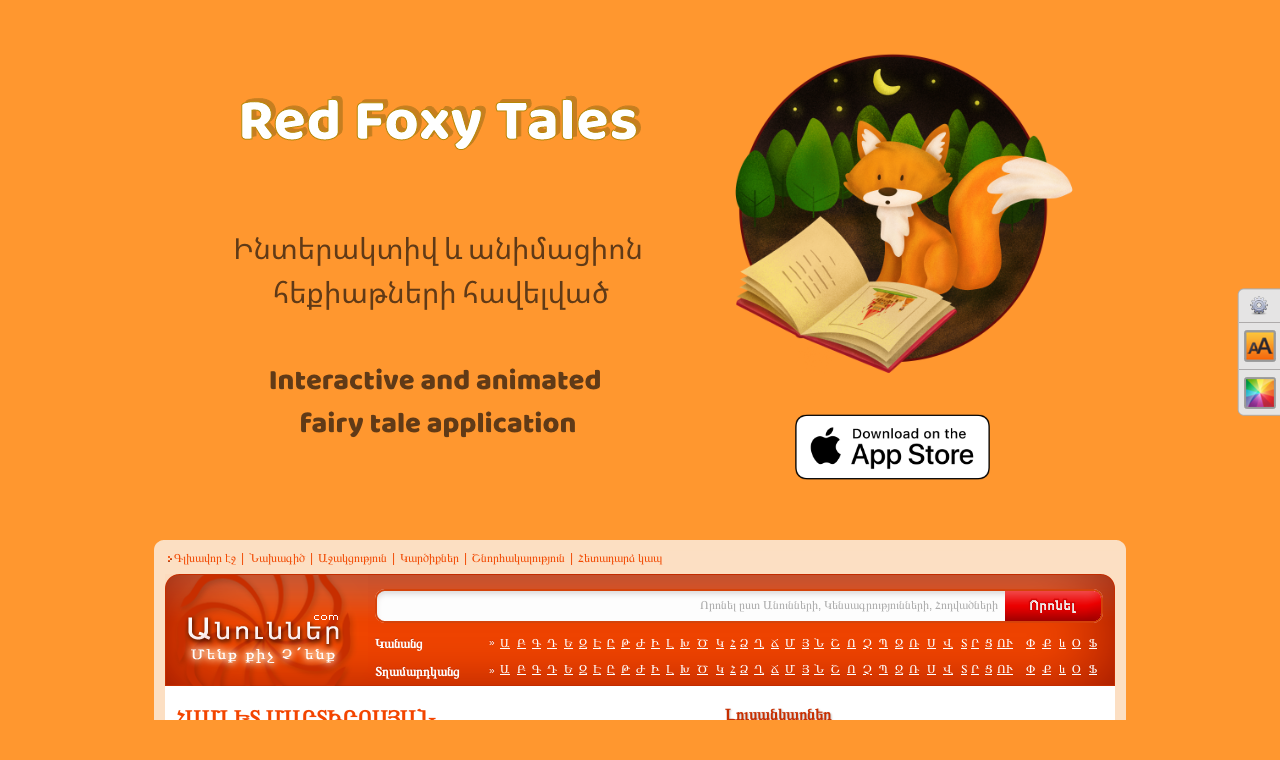

--- FILE ---
content_type: text/html; charset=UTF-8
request_url: https://www.anunner.com/name/biography/%D5%80%D4%B1%D5%84%D4%BC%D4%B5%D5%8F_%D5%84%D4%B1%D5%90%D5%8F%D4%BB%D5%90%D5%88%D5%8D%D5%85%D4%B1%D5%86
body_size: 9560
content:
<!DOCTYPE html PUBLIC "-//W3C//DTD XHTML 1.0 Transitional//EN" "http://www.w3.org/TR/xhtml1/DTD/xhtml1-transitional.dtd">
<html xmlns="http://www.w3.org/1999/xhtml">
    <head>
    
	<meta http-equiv="content-type" content="text/html; charset=utf-8" />
    <meta http-equiv="content-language" content="am" />
    <meta name="google-site-verification" content="w_geaLPMtI3cD0NsEA8Fn3kiCTo_9H7m-gQ3Y5-sT34" />
    <meta name="keywords" content="ՀԱՄԼԵՏ ՄԱՐՏԻՐՈՍՅԱՆ Կենսագրություններ, anun, anunner, անուն, name, տղամարդկանց արական անուններ. անուններ, names, կենսագրություն, biography, կենսագրություններ, biographys, նշանակությունը, իմաստը, բացատրությունը," />
    <meta name="title" content="ՀԱՄԼԵՏ ՄԱՐՏԻՐՈՍՅԱՆ - Anunner.com" />
	<meta name="description" content="Ֆիզիկոս-հայագետԾնվ. 1950թ նոյեմբերի 19-ին, Տավուշի մարզի Գանձաքար գյուղում: Ավարտել է Գանձաքար գ-ի միջնակարգ դպրոցը արծաթե մեդալով և ընդունվել ԵՊՀ ֆիզիկայի ֆակուլտետը: 1974թ մինչև այժմ աշխատում է Երևանի ֆիզիկայի ինստիտուտում:Զբաղվել է տիեզեր..." />
    <meta name="robots" content="index, follow" />
        <meta property="og:image" content="https://www.anunner.com/image/?type=biography&amp;img_id=132023914642265404_download.jpg" />
    <meta property="og:description" content="Ֆիզիկոս-հայագետԾնվ. 1950թ նոյեմբերի 19-ին, Տավուշի մարզի Գանձաքար գյուղում: Ավարտել է Գանձաքար գ-ի միջնակարգ դպրոցը արծաթե մեդալով և ընդունվել ԵՊՀ ֆիզիկայի ֆակուլտետը: 1974թ մինչև այժմ աշխատում է Երևանի ֆիզիկայի ինստիտուտում:Զբաղվել է տիեզեր..." />
    	<meta http-equiv="Content-Script-Type" content="text/javascript" /> 
	<meta name="author" content="5165m studio" />
 	<meta name="copyright" content="5165m studio" />

    <link href="/favicon.ico" type="image/x-icon" rel="shortcut icon" />
    
    
       	<link type="text/css" rel="stylesheet" href="/css/generated/bio_css_f5e79a8ba3c154abbbd2f17874edbd18.css" />
   		<link type="text/css" rel="stylesheet" href="/css/generated/a_bio_css_d1061be60347a62591fccbf4c69cfdf1.css" />
	
		<script type="text/javascript" src="/js/generated/bio_js_27671f09e77ed65d76389f2cf1415f58.js" ></script>
	
	
		<script>(function(d, s, id) {
	  var js, fjs = d.getElementsByTagName(s)[0];
	  if (d.getElementById(id)) return;
	  js = d.createElement(s); js.id = id;
	  js.src = "//connect.facebook.net/en_US/sdk.js#xfbml=1&version=v2.3&appId=1423971571251071";
	  fjs.parentNode.insertBefore(js, fjs);
	}(document, 'script', 'facebook-jssdk'));</script>
		<script type="text/javascript" src="https://s7.addthis.com/js/250/addthis_widget.js#pubid=ra-4e33d39606de2181" async></script>

    
<script async src="https://www.googletagmanager.com/gtag/js?id=G-NKFBL9VT0V"></script>
<script>
  window.dataLayer = window.dataLayer || [];
  function gtag(){dataLayer.push(arguments);}
  gtag('js', new Date());

  gtag('config', 'G-NKFBL9VT0V');
</script>
	
	<title>ՀԱՄԼԵՏ ՄԱՐՏԻՐՈՍՅԱՆ - Anunner.com</title>
</head>


<body> 
 <noscript><div class="js_title">To work correctly for this site need to enable JavaScript in your browser</div></noscript>

     

 <div class="content">

  <div class="header_div">
	
<a href="https://play.google.com/store/apps/details?id=com.online.armdict" target="_blank" class="android_link armdict"></a>
<a href="https://apps.apple.com/am/app/armdict/id1442241167" target="_blank" class="ios_link armdict"></a>

<a href="https://play.google.com/store/apps/details?id=com.lab64.panocut" target="_blank" class="android_link panocut"></a>
<a href="https://apps.apple.com/us/app/panocut-for-instagram/id1524841057" target="_blank" class="ios_link panocut"></a>

<a href="https://apps.apple.com/us/app/foxy-tales/id6445894987" target="_blank" class="ios_link redfoxytales"></a>
	

  </div>
  
  <div class="bottom_bg_top"></div>
  <div class="bottom_bg">
  <div class="top_menu">
	  	<div class="top_menu_width">
	       <img alt='>' src='/images/arr.png' /> <a class="menu_a" href="https://www.anunner.com/">Գլխավոր էջ</a><span>|</span>
	   	   <a class="menu_a" href="/website/project">Նախագիծ</a><span>|</span>
	 	   <a class="menu_a" href="/website/support">Աջակցություն </a><span>|</span>
	 	   <a class="menu_a" href="/website/comments">Կարծիքներ</a><span>|</span>
	 	   <a class="menu_a" href="/website/thanks">Շնորհակալություն </a><span>|</span>
	 	   <a class="menu_a" href="/website/feedback">Հետադարձ կապ</a>
	 	   	    </div>
		   </div>
   <div class="middle"> 
    <div class="logo_div">
    	<a class="logo" href="https://www.anunner.com/"><img alt="Logo" title="Anunner" src="/images/middle/logo.png" /></a> 
    </div>
    <div class="middle_corner_right"></div>
    <div class="middle_center">
	   <div id="middle_top" class="middle_top"> 
	        <form action="/search/" onsubmit="return false;">
	         <table><tbody>
	          <tr>
	           <td><div class="search_field_left"></div></td>
	           <td>
	            <div class="search_div" >
				  <input id="search_field_id" title="Search" tabindex="1" name="search_query" type="text" class="search_field" value="" />
	            </div>
	           </td>
	           <td>
	             <input type="submit" class="search_button" onclick="search(-1,2)" value="" />
	           </td>
	          </tr>
	         </tbody></table>
	       </form>
		</div>
		<div class="middle_middle">
			<div id="middle_middle_content" style="height:22px">
	        	<span class="gender_title" >Կանանց<span style="font-weight: normal; float:right; font-size:10px; "> » </span></span>
	        	<table class="middle_table"><tbody><tr><td><a href="/search/Ա">Ա</a></td><td><a href="/search/Բ">Բ</a></td><td><a href="/search/Գ">Գ</a></td><td><a href="/search/Դ">Դ</a></td><td><a href="/search/Ե">Ե</a></td><td><a href="/search/Զ">Զ</a></td><td><a href="/search/Է">Է</a></td><td><a href="/search/Ը">Ը</a></td><td><a href="/search/Թ">Թ</a></td><td><a href="/search/Ժ">Ժ</a></td><td><a href="/search/Ի">Ի</a></td><td><a href="/search/Լ">Լ</a></td><td><a href="/search/Խ">Խ</a></td><td><a href="/search/Ծ">Ծ</a></td><td><a href="/search/Կ">Կ</a></td><td><a href="/search/Հ">Հ</a></td><td><a href="/search/Ձ">Ձ</a></td><td><a href="/search/Ղ">Ղ</a></td><td><a href="/search/Ճ">Ճ</a></td><td><a href="/search/Մ">Մ</a></td><td><a href="/search/Յ">Յ</a></td><td><a href="/search/Ն">Ն</a></td><td><a href="/search/Շ">Շ</a></td><td><a href="/search/Ո">Ո</a></td><td><a href="/search/Չ">Չ</a></td><td><a href="/search/Պ">Պ</a></td><td><a href="/search/Ջ">Ջ</a></td><td><a href="/search/Ռ">Ռ</a></td><td><a href="/search/Ս">Ս</a></td><td><a href="/search/Վ">Վ</a></td><td><a href="/search/Տ">Տ</a></td><td><a href="/search/Ր">Ր</a></td><td><a href="/search/Ց">Ց</a></td><td><a href="/search/ՈՒ">ՈՒ</a></td><td><a href="/search/Փ">Փ</a></td><td><a href="/search/Ք">Ք</a></td><td><a href="/search/և">և</a></td><td><a href="/search/Օ">Օ</a></td><td><a href="/search/Ֆ">Ֆ</a></td></tr></tbody></table>
	        </div>
	    </div>
	    <div class="middle_bottom">
	      	<div id="middle_bottom_content" style="height:22px">
	        	<span class="gender_title" >Տղամարդկանց<span style="font-weight: normal; float:right; font-size:10px; "> » </span></span>
	        	<table class="middle_table"><tbody><tr><td><a href="/search/Ա?lang=en">Ա</a></td><td><a href="/search/Բ?lang=en">Բ</a></td><td><a href="/search/Գ?lang=en">Գ</a></td><td><a href="/search/Դ?lang=en">Դ</a></td><td><a href="/search/Ե?lang=en">Ե</a></td><td><a href="/search/Զ?lang=en">Զ</a></td><td><a href="/search/Է?lang=en">Է</a></td><td><a href="/search/Ը?lang=en">Ը</a></td><td><a href="/search/Թ?lang=en">Թ</a></td><td><a href="/search/Ժ?lang=en">Ժ</a></td><td><a href="/search/Ի?lang=en">Ի</a></td><td><a href="/search/Լ?lang=en">Լ</a></td><td><a href="/search/Խ?lang=en">Խ</a></td><td><a href="/search/Ծ?lang=en">Ծ</a></td><td><a href="/search/Կ?lang=en">Կ</a></td><td><a href="/search/Հ?lang=en">Հ</a></td><td><a href="/search/Ձ?lang=en">Ձ</a></td><td><a href="/search/Ղ?lang=en">Ղ</a></td><td><a href="/search/Ճ?lang=en">Ճ</a></td><td><a href="/search/Մ?lang=en">Մ</a></td><td><a href="/search/Յ?lang=en">Յ</a></td><td><a href="/search/Ն?lang=en">Ն</a></td><td><a href="/search/Շ?lang=en">Շ</a></td><td><a href="/search/Ո?lang=en">Ո</a></td><td><a href="/search/Չ?lang=en">Չ</a></td><td><a href="/search/Պ?lang=en">Պ</a></td><td><a href="/search/Ջ?lang=en">Ջ</a></td><td><a href="/search/Ռ?lang=en">Ռ</a></td><td><a href="/search/Ս?lang=en">Ս</a></td><td><a href="/search/Վ?lang=en">Վ</a></td><td><a href="/search/Տ?lang=en">Տ</a></td><td><a href="/search/Ր?lang=en">Ր</a></td><td><a href="/search/Ց?lang=en">Ց</a></td><td><a href="/search/ՈՒ?lang=en">ՈՒ</a></td><td><a href="/search/Փ?lang=en">Փ</a></td><td><a href="/search/Ք?lang=en">Ք</a></td><td><a href="/search/և?lang=en">և</a></td><td><a href="/search/Օ?lang=en">Օ</a></td><td><a href="/search/Ֆ?lang=en">Ֆ</a></td></tr></tbody></table>
	      	</div>
	    </div>
    </div>
   </div>
  
  <div class="bottom"> 
  
   <div class="bottom_left" >
     <div id="search-results" class="bottom_left_top_hide" ></div>
     <div class="bottom_left_bottom_2" >

<div class="name_top_div font_13">
			    
	<div><h1 class="text_orange">ՀԱՄԼԵՏ ՄԱՐՏԻՐՈՍՅԱՆ</h1></div>
	<div class="biography_info">
	 <img class="biography_img" title="ՀԱՄԼԵՏ ՄԱՐՏԻՐՈՍՅԱՆ"  alt="Կենսագրության նկար" src="/image/?type=biography&amp;prefix=biography_thumb&amp;img_id=132023914642265404_download.jpg" />
		<div class="info_item_box">			 
			 <div class="info_item" ><span>Գործունեությունը` </span> Գիտնական</div>
			 <div class="info_item" ><span>Բնակավայրը` </span> Հայաստան</div>
			 			 <div class="info_item" ></div>
		 </div>
	</div>
	<p class="description_box float_left">Ֆիզիկոս-հայագետ<br /><br />Ծնվ. 1950թ նոյեմբերի 19-ին, Տավուշի մարզի Գանձաքար գյուղում: <br /><br />Ավարտել է Գանձաքար գ-ի միջնակարգ դպրոցը արծաթե մեդալով և ընդունվել ԵՊՀ ֆիզիկայի ֆակուլտետը: <br /><br />1974թ մինչև այժմ աշխատում է Երևանի ֆիզիկայի ինստիտուտում:<br />Զբաղվել է տիեզերական մասնիկների ծագման ու արագացման մեխանիզմների հետազոտությամբ: <br />Վերջին 10 տարիներին զբաղվել է Արևի ակտիվությանը և Երկրի վրա նրա ազդեցությանը վերաբերող խնդիրների հետազոտությամբ: <br />Հեղինակ է մոտ 40 գիտական հոդվածների: <br />Զեկուցումներով հանդես է եկել միութենական և միջազգային գիտաժողովներում: <br />Զուգահեռաբար զբաղվել է նաև հայագիտական հետազոտություններով: <br /><br /><span class="bio_title9">ԳԻՏ. ԱՇԽԱՏՈՒԹՅՈՒՆՆԵՐ/ՀՐԱՊԱՐԱԿՈՒՄՆԵՐ</span><br />Առաջին հայագիտական հոդվածը տպագրել է 1987թ: <br />Հեղինակ է 30-ից ավելի հոդվածների և «Հայոց հնագույն պատմության էջեր» մենագրության: <br />Զեկուցումներով հանդես է եկել հանրապետական և միջազգային գիտաժողովներում: <br />Հրատարակության է պատրաստել «Եդեմի իծագիր արխիվը», «Հայ Աստվածը» և «Հայոց Աստվածը» մենագրությունները, որոնց տպագրության համար փնտրում է հովանավորներ: <br /><a target="_blank" class="desc_a" href="http://www.iatp.am/culture/articles/martirosyan-am.pdf">http://www.iatp.am/culture/articles/martirosyan-am.pdf</a><br /><br /><span class="bio_title10">ԳՐԱԿԱՆՈՒԹՅՈՒՆ, ՀՈԴՎԱԾՆԵՐ, ՀՐԱՊԱՐԱԿՈՒՄՆԵՐ</span><br /> <br />ՀԱՅՈՑ ՀՆԱԳՈՒՅՆ ՊԱՏՄՈՒԹՅԱՆ ԷՋԵՐ - ՀԱՄԼԵՏ ՄԱՐՏԻՐՈՍՅԱՆ<br />Գիրքը բաղկացած է չորս անկախ մասերից: <br /><br />Առաջինում հեղինակը միջագետքյան սեպագիր աղբյուրների և հայերենի տվյալների հիման վրա մեկնում է Եդեմի անվանումները, ճշգրտում է Եղեմից բխող չորս գետերի սեպագիր աղբյուրներում ե ձին կտակարանում հիշատակվող անվանումները ու ստուգաբանում դրանք:<br /><br />Գրքի երկրորդ ե Երրորդ մասերում բերվում են գրավոր վկայություններ, որ Սյունիքի ժայռապատկերները վտրագրել են «նախաջրհեղեղյան նահապետները»: Մի նշանագրի օրինակով ցույց է տրվում Սյունիքի նշանագրերի անընդհատ գործածությունը Հայաստանում, սկսած վերին հին քարի դարից մինչև մեր օրերը, ե նրանց առկայությունը շումերական և եգիպտական գրերում: <br /><br />Գրքի վերջին մասը նվիրված է հիքսոսներին: Հնագիտական, դիցաբանական ե լեզվաբանական տվյալների հիման վրա առաջ է քաշվում հիքսոսների հայկական ծագման վարկածը:</p>
    <div class="text_bold text_right">
		Anunner.com - Ճանաչենք Հայ Մեծերին
	</div>
	<div class="float_left g_t_top" onclick="$('html,body').animate({ scrollTop: 0 }, 700);">Դեպի վեր</div>	
	
	<div class="name_related_info float_left" >
		Աղբյուրը` <br />• www.anunner.com<br /> 		
	</div>
	
	<div class="float_left font_10 attention_text">
		ՈՒՇԱԴՐՈՒԹՅՈՒՆ<br/>
		• ՀՈԴՎԱԾՆԵՐԸ ՄԱՍՆԱԿԻ ԿԱՄ ԱՄԲՈՂՋՈՒԹՅԱՄԲ ԱՐՏԱՏՊԵԼՈՒ ԿԱՄ ՕԳՏԱԳՈՐԾԵԼՈՒ ԴԵՊՔՈՒՄ ՀՂՈՒՄԸ <a href="http://www.anunner.com/">www.anunner.com</a> ԿԱՅՔԻՆ ՊԱՐՏԱԴԻՐ Է :<br/>
		<br/>
		• ԵԹԵ ԴՈՒՔ ՈՒՆԵՔ ՍՈՒՅՆ ՀՈԴՎԱԾԸ ԼՐԱՑՆՈՂ ՀԱՎԱՍՏԻ ՏԵՂԵԿՈՒԹՅՈՒՆՆԵՐ ԵՎ <br/>ԼՈՒՍԱՆԿԱՐՆԵՐ,ԽՆԴՐՈՒՄ ԵՆՔ ՈՒՂԱՐԿԵԼ ԴՐԱՆՔ <a href="mailto:info@anunner.com">info@anunner.com</a> ԷԼ. ՓՈՍՏԻՆ:<br/>
		<br/>
		• ԵԹԵ ՆԿԱՏԵԼ ԵՔ ՎՐԻՊԱԿ ԿԱՄ ԱՆՀԱՄԱՊԱՏԱՍԽԱՆՈՒԹՅՈՒՆ, ԽՆԴՐՈՒՄ ԵՆՔ ՏԵՂԵԿԱՑՆԵԼ ՄԵԶ` <a href="mailto:info@anunner.com">info@anunner.com</a>:<br/>
	</div>
	
	<div class="view_info_label float_left"><span class="text_bold">Դիտումների քանակը: </span>9052</div> 
	<table class="share_box"><tr>
	<td><b>Կիսվել :</b></td>      
	<td>
		<div class="addthis_toolbox addthis_default_style ">
			<a addthis:url="https://www.anunner.com/name/biography/ՀԱՄԼԵՏ_ՄԱՐՏԻՐՈՍՅԱՆ" href="https://www.addthis.com/bookmark.php?v=250&amp;pubid=ra-4e33d39606de2181" class="addthis_button_compact">Share</a>
			<span class="addthis_separator">|</span>
			<a class="addthis_button_facebook"></a>
			<a class="addthis_button_odnoklassniki_ru"></a>
			<a class="addthis_button_vk"></a>
			<a class="addthis_button_linkedin"></a>
			<a class="addthis_button_twitter"></a>
			<a class="addthis_button_email"></a>
			<a class="addthis_button_print"></a>
		</div>
	</td>
	<td>
        <div class="fb-like" data-href="https://www.anunner.com/name/biography/ՀԱՄԼԵՏ_ՄԱՐՏԻՐՈՍՅԱՆ" data-width="70" data-layout="button_count" data-action="like" data-show-faces="false" data-share="false"></div>
	</td>
</tr></table>
</div>

 <div class="name_bottom_div">
	<div class="name_top_div_line"></div>
     <div class="comments_form_top">
	        Կարծիքներ և մեկնաբանություններ
	 </div>  
 	 <div class="comments_form">
       <div class="fb-comments" data-href="https://www.anunner.com/name/biography/ՀԱՄԼԵՏ_ՄԱՐՏԻՐՈՍՅԱՆ" data-width="540" data-numposts="7" data-colorscheme="light"></div>
     </div>
</div>

     </div>
   </div>
   
   <div class="bottom_right">     
   							
							 
				<div class="right_box_topm">
					<span class="interview_title">Լուսանկարներ</span>
					<ul id="slideshow">
					 					 							<li>
								<h3>ՀԱՄԼԵՏ ՄԱՐՏԻՐՈՍՅԱՆ</h3>
								<span>/image/?type=album&amp;prefix=album&amp;img_id=133607023796212471_hamlet3.jpg </span>
								<p>Ֆիզիկոս-հայագետ</p>
								<a href="/image/?type=album&amp;img_id=133607023796212471_hamlet3.jpg"><img src="/image/?type=album&amp;prefix=album_thumb&amp;img_id=133607023796212471_hamlet3.jpg" alt="ՀԱՄԼԵՏ ՄԱՐՏԻՐՈՍՅԱՆ" title="ՀԱՄԼԵՏ ՄԱՐՏԻՐՈՍՅԱՆ" /></a>
							</li>
					 							<li>
								<h3>ՀԱՄԼԵՏ ՄԱՐՏԻՐՈՍՅԱՆ</h3>
								<span>/image/?type=album&amp;prefix=album&amp;img_id=133607023722632958_hamlet2.jpg </span>
								<p>Ֆիզիկոս-հայագետ</p>
								<a href="/image/?type=album&amp;img_id=133607023722632958_hamlet2.jpg"><img src="/image/?type=album&amp;prefix=album_thumb&amp;img_id=133607023722632958_hamlet2.jpg" alt="ՀԱՄԼԵՏ ՄԱՐՏԻՐՈՍՅԱՆ" title="ՀԱՄԼԵՏ ՄԱՐՏԻՐՈՍՅԱՆ" /></a>
							</li>
					 							<li>
								<h3>ՀԱՄԼԵՏ ՄԱՐՏԻՐՈՍՅԱՆ</h3>
								<span>/image/?type=album&amp;prefix=album&amp;img_id=133607023790074656_hamlet1.jpg </span>
								<p>Ֆիզիկոս-հայագետ</p>
								<a href="/image/?type=album&amp;img_id=133607023790074656_hamlet1.jpg"><img src="/image/?type=album&amp;prefix=album_thumb&amp;img_id=133607023790074656_hamlet1.jpg" alt="ՀԱՄԼԵՏ ՄԱՐՏԻՐՈՍՅԱՆ" title="ՀԱՄԼԵՏ ՄԱՐՏԻՐՈՍՅԱՆ" /></a>
							</li>
					 							<li>
								<h3>ՀԱՄԼԵՏ ՄԱՐՏԻՐՈՍՅԱՆ</h3>
								<span>/image/?type=album&amp;prefix=album&amp;img_id=133607023787949356_hamlet0.jpg </span>
								<p>Ֆիզիկոս-հայագետ</p>
								<a href="/image/?type=album&amp;img_id=133607023787949356_hamlet0.jpg"><img src="/image/?type=album&amp;prefix=album_thumb&amp;img_id=133607023787949356_hamlet0.jpg" alt="ՀԱՄԼԵՏ ՄԱՐՏԻՐՈՍՅԱՆ" title="ՀԱՄԼԵՏ ՄԱՐՏԻՐՈՍՅԱՆ" /></a>
							</li>
					 							<li>
								<h3>ՀԱՄԼԵՏ ՄԱՐՏԻՐՈՍՅԱՆ</h3>
								<span>/image/?type=album&amp;prefix=album&amp;img_id=133607023710400709_hamlet4.jpg </span>
								<p>Ֆիզիկոս-հայագետ</p>
								<a href="/image/?type=album&amp;img_id=133607023710400709_hamlet4.jpg"><img src="/image/?type=album&amp;prefix=album_thumb&amp;img_id=133607023710400709_hamlet4.jpg" alt="ՀԱՄԼԵՏ ՄԱՐՏԻՐՈՍՅԱՆ" title="ՀԱՄԼԵՏ ՄԱՐՏԻՐՈՍՅԱՆ" /></a>
							</li>
					 							<li>
								<h3>ՀԱՄԼԵՏ ՄԱՐՏԻՐՈՍՅԱՆ</h3>
								<span>/image/?type=album&amp;prefix=album&amp;img_id=133607023710830653_hamlet5.jpg </span>
								<p>Ֆիզիկոս-հայագետ</p>
								<a href="/image/?type=album&amp;img_id=133607023710830653_hamlet5.jpg"><img src="/image/?type=album&amp;prefix=album_thumb&amp;img_id=133607023710830653_hamlet5.jpg" alt="ՀԱՄԼԵՏ ՄԱՐՏԻՐՈՍՅԱՆ" title="ՀԱՄԼԵՏ ՄԱՐՏԻՐՈՍՅԱՆ" /></a>
							</li>
					 							<li>
								<h3>ՀԱՄԼԵՏ ՄԱՐՏԻՐՈՍՅԱՆ</h3>
								<span>/image/?type=album&amp;prefix=album&amp;img_id=13380356672147421_IMG-20120526-02945.jpg </span>
								<p>Ֆիզիկոս-հայագետ</p>
								<a href="/image/?type=album&amp;img_id=13380356672147421_IMG-20120526-02945.jpg"><img src="/image/?type=album&amp;prefix=album_thumb&amp;img_id=13380356672147421_IMG-20120526-02945.jpg" alt="ՀԱՄԼԵՏ ՄԱՐՏԻՐՈՍՅԱՆ" title="ՀԱՄԼԵՏ ՄԱՐՏԻՐՈՍՅԱՆ" /></a>
							</li>
					 					</ul>
					<div id="wrapper">
						<div id="fullsize">
							<div id="imgprev" class="imgnav" title="Previous Image"></div>
							<div id="imglink"></div>
							<div id="imgnext" class="imgnav" title="Next Image"></div>
							<div>
							<table><tbody><tr><td id="image" valign="middle" align="center"> </td></tr></tbody></table>
							</div>
							<div id="information">
								<h3></h3>
								<p></p>
							</div>
						</div>
						<div id="thumbnails">
							<div id="slideleft" title="Slide Left"></div>
							<div id="slidearea">
								<div id="slider"></div>
							</div>
							<div id="slideright" title="Slide Right"></div>
						</div>
					</div>
				</div>
							
						     <div class="right_box">
			       <span class="interview_title">Տեսադարան</span>
			       <div class="right_box_top">
				       <div class="right_box_top_bottom">
				         <div id="youtubeplayer_id" class="youtubeplayer">
				         </div>
				         <div id="youtubelist_id" class="youtubelist" >
				         </div>
				       </div>
			       </div>
			     </div>
							
							<span class="interview_title">Առընչվող նյութեր</span>
				<div class="right_box_bottom font_13 t_g_a width_100">
					<img src='/images/arr.png' alt='&gt;' /> <a target='_blank' href='http://www.anunner.com/hamlet.martirosyan' >ՀԱՄԼԵՏ ՄԱՐՏԻՐՈՍՅԱՆԻ ՀԵՂԻՆԱԿԱՅԻՆ ԲԼՈԳԸ</a> <br /><img src='/images/arr.png' alt='&gt;' /> <a target='_blank' href='http://www.anunner.com/hamlet.martirosyan/%D4%B1%D5%87%D4%BD%D4%B1%D5%90%D5%80%D4%B1%D5%90%D4%B1%D5%90%D5%84%D4%B1%D5%86_%D4%B1%D5%8D%D5%8F%D5%8E%D4%B1%D4%BE%D4%B1%D5%87%D5%86%D5%89%D5%85%D4%B1%D5%86_%D4%B1%D5%8C%D4%B1%D5%8D%D5%8A%D4%B5%D4%BC%D4%BB_%D4%B1%D4%BF%D5%88%D5%92%D5%86%D5%94%D5%86%D4%B5%D5%90%D4%B8_%D4%B5%D5%92_%D5%80%D4%B1%D5%85%D4%B1%D5%8D%D5%8F%D4%B1%D5%86%D4%B8' >ԱՇԽԱՐՀԱՐԱՐՄԱՆ ԱՍՏՎԱԾԱՇՆՉՅԱՆ ԱՌԱՍՊԵԼԻ ԱԿՈՒՆՔՆԵՐԸ ԵՒ ՀԱՅԱՍՏԱՆԸ</a> <br /><img src='/images/arr.png' alt='&gt;' /> <a target='_blank' href='http://www.anunner.com/hamlet.martirosyan/%D4%B1%D5%85%D5%86%D4%B5%D5%90_-_%D5%88%D5%8E%D5%94%D4%B5%D5%90%D5%9E_%D4%B5%D5%86,_%D5%88%D5%90%D5%8F%D4%B5%D5%82%D4%BB%D5%91%D5%9E' >ԱՅՆԵՐ - ՈՎՔԵՐ՞ ԵՆ, ՈՐՏԵՂԻՑ՞</a> <br /><img src='/images/arr.png' alt='&gt;' /> <a target='_blank' href='http://www.anunner.com/hamlet.martirosyan/%D5%94%D4%B1%D5%82%D4%B1%D5%94%D4%B1%D4%BF%D4%B1%D5%86%D5%88%D5%92%D4%B9%D5%85%D5%88%D5%92%D5%86%D4%B8__%D4%B5%D5%92_%D5%80%D4%B1%D5%85%D4%B1%D4%B3%D4%BB%D5%8F%D5%88%D5%92%D4%B9%D5%85%D5%88%D5%92%D5%86%D4%B8' >ՔԱՂԱՔԱԿԱՆՈՒԹՅՈՒՆԸ ԵՒ ՀԱՅԱԳԻՏՈՒԹՅՈՒՆԸ</a> <br /><img src='/images/arr.png' alt='&gt;' /> <a target='_blank' href='http://www.anunner.com/news/special-comment/%C2%AB%D4%BB%D5%9E%D5%B6%D5%B9_%D5%AF%D5%A1%D5%BC%D5%B8%D6%82%D6%81%D5%A5%D5%AC._%D5%93%D5%90%D4%BF%D5%88%D5%92%D4%B9%D5%85%D4%B1%D5%86_%D5%8F%D4%B1%D5%83%D4%B1%D5%90_%D5%A9%D5%A5%D5%9E_%D5%86%D5%88%D5%85%D4%B1%D5%86_%D5%8F%D4%B1%D5%8A%D4%B1%D5%86%C2%BB_-_%D5%80%D4%B1%D5%84%D4%BC%D4%B5%D5%8F_%D5%84%D4%B1%D5%90%D5%8F%D4%BB%D5%90%D5%88%D5%8D%D5%85%D4%B1%D5%86' >«Ի՞նչ կառուցել. ՓՐԿՈՒԹՅԱՆ ՏԱՃԱՐ թե՞ ՆՈՅԱՆ ՏԱՊԱՆ»</a> <br /><img src='/images/arr.png' alt='&gt;' /> <a target='_blank' href='http://www.anunner.com/hamlet.martirosyan/%D5%80%D4%B1%D5%85%D5%88%D5%91_%D5%80%D5%86%D4%B1%D4%B3%D5%88%D5%92%D5%85%D5%86_%D5%8A%D4%B1%D5%8F%D5%84%D5%88%D5%92%D4%B9%D5%85%D4%B1%D5%86_%D4%B7%D5%8B%D4%B5%D5%90_-_%D5%80%D4%B1%D5%84%D4%BC%D4%B5%D5%8F_%D5%84%D4%B1%D5%90%D5%8F%D4%BB%D5%90%D5%88%D5%8D%D5%85%D4%B1%D5%86' >ՀԱՅՈՑ ՀՆԱԳՈՒՅՆ ՊԱՏՄՈՒԹՅԱՆ ԷՋԵՐ</a> <br /><img src='/images/arr.png' alt='&gt;' /> <a target='_blank' href='http://www.anunner.com/hamlet.martirosyan/%D5%80%D4%B1%D5%85%D4%BF%D4%B1%D4%BF%D4%B1%D5%86_%D4%BA%D4%B1%D5%85%D5%8C%D4%B1%D5%8A%D4%B1%D5%8F%D4%BF%D4%B5%D5%90%D5%86%D4%B5%D5%90%D4%BB_%D6%87_%D5%80%D4%BB%D5%86_%D4%B1%D5%87%D4%BD%D4%B1%D5%90%D5%80%D4%BB_%D4%B3%D5%90%D4%B1%D5%85%D4%BB%D5%86_%D5%80%D4%B1%D5%84%D4%B1%D4%BF%D4%B1%D5%90%D4%B3%D4%B5%D5%90%D4%BB_%D4%BE%D4%B1%D4%B3%D5%88%D5%92%D5%84%D5%86%D4%B1%D4%B2%D4%B1%D5%86%D4%B1%D4%BF%D4%B1%D5%86_%D4%B1%D5%8C%D5%86%D5%89%D5%88%D5%92%D4%B9%D5%85%D5%88%D5%92%D5%86%D5%86%D4%B5%D5%90%D4%B8' >ՀԱՅԿԱԿԱՆ ԺԱՅՌԱՊԱՏԿԵՐՆԵՐԻ և ՀԻՆ ԱՇԽԱՐՀԻ ԳՐԱՅԻՆ ՀԱՄԱԿԱՐԳԵՐԻ ԾԱԳՈՒՄՆԱԲԱՆԱԿԱՆ ԱՌՆՉՈՒԹՅՈՒՆՆԵՐԸ</a> <br /><img src='/images/arr.png' alt='&gt;' /> <a target='_blank' href='http://www.anunner.com/hamlet.martirosyan/%D5%80%D4%B1%D5%85%D4%BF%D4%B1%D4%BF%D4%B1%D5%86_%D5%86%D5%87%D4%B1%D5%86%D4%B1%D4%B3%D5%90%D4%B5%D5%90%D4%BB_%D5%88%D5%92%D5%82%D4%BB%D5%86_%D5%8A%D4%B1%D4%BC%D4%B5%D5%88%D4%BC%D4%BB%D4%B9%D4%BB%D5%91_%D5%84%D4%BB%D5%86%D5%89%D4%B5%D5%92_%D5%84%D4%BB%D5%8B%D5%86%D4%B1%D4%B4%D4%B1%D5%90_(%C2%AB%D4%BE%D4%BB%D5%86%C2%BB_%D5%86%D5%87%D4%B1%D5%86%D4%B1%D4%B3%D4%BB%D5%90)' >ՀԱՅԿԱԿԱՆ ՆՇԱՆԱԳՐԵՐԻ ՈՒՂԻՆ ՊԱԼԵՈԼԻԹԻՑ ՄԻՆՉԵՒ ՄԻՋՆԱԴԱՐ («ԾԻՆ» ՆՇԱՆԱԳԻՐ)</a> <br /><img src='/images/arr.png' alt='&gt;' /> <a target='_blank' href='http://www.anunner.com/hamlet.martirosyan/%D4%B5%D4%B4%D4%B5%D5%84%D4%BB_%D4%B1%D5%90%D4%BD%D4%BB%D5%8E%D4%BB_%D5%84%D4%B1%D5%8D%D4%BB%D5%86_%D5%80%D4%BB%D5%87%D4%B1%D5%8F%D4%B1%D4%BF%D5%88%D5%92%D5%84%D5%86%D4%B5%D5%90_%D5%80%D4%BB%D5%86_%D4%B1%D5%82%D4%B2%D5%85%D5%88%D5%92%D5%90%D5%86%D4%B5%D5%90%D5%88%D5%92%D5%84' >ԵԴԵՄԻ ԱՐԽԻՎԻ ՄԱՍԻՆ ՀԻՇԱՏԱԿՈՒՄՆԵՐ ՀԻՆ ԱՂԲՅՈՒՐՆԵՐՈՒՄ</a> <br />				</div>
						
									
		   </div>
    
  </div>
  
  
  <div class="footer"> 
     <div class="float_left footer_div">Հեղինակային իրավունքների պաշտպանություն<br /><br />
Մեջբերումներ անելիս հղումը www.anunner.com-ին պարտադիր է: <br />
Կայքի հոդվածների, լուսանկարների, տեղեկատվական և հանրամատչելի նյութերի մասնակի <br />կամ ամբողջական վերարտադրությունն այլ կայքերում կամ զանգվածային լրատվամիջոցներում <br />առանց www.anunner.com-ին հղղման՝ արգելվում է:<br />
Գովազդների բովանդակության, ինչպես նաև օգտատերերի կողմից թողած մեկնաբանությունների <br />և կարծիքների համար կայքը պատասխանատվություն չի կրում:<br />
Կայքում ներկայացված տեղեկատվության անհամապատասխանություն դեպքում, խնդրում ենք <br />տեղեկացնել www.anunner.com ադմենիստրացիային:<br /><br />
<span class="text_bold font_12">Հարցերի և առաջարկությունների համար գրել` <a href="mailto:info@anunner.com">info@anunner.com</a> էլ. փոստին</span>:
</div>
  </div>
  </div>
  <div class="bottom_bg_bottom"></div>
  
 	<div class="created_by"><a href="mailto:info@5165m.com">© "5165m" studio</a></div>

	 </div>

  <div class="sett_hov_box"></div>
 <div class="sett_right_box"> 
	<img src="/images/rightbox/top.png" alt="top" />
	<div class="sett_mid">
		<img class="sett_mid_gear" src="/images/rightbox/gear.png" alt="top" />
		<div class="sett_mid_sep"></div>
		<img id="sett_c_f_id" class="cursor_pointer" src="/images/rightbox/font.png" alt="font" />
		<div class="sett_mid_sep"></div>
		<img id="sett_c_c_id" class="cursor_pointer" src="/images/rightbox/color.png" alt="color" />
		<div class="sett_cont sett_c_c invisible" >
			<span>Ընտրեք գույնը</span>
			<div>
				<div onclick="setBgColor('FFFFFF')" class="col col1"></div>
				<div onclick="setBgColor('F0F0F0')" class="col col2"></div>
				<div onclick="setBgColor('B0B0B0')" class="col col3"></div>
				<div onclick="setBgColor('989898')" class="col col4"></div>						

				<div onclick="setBgColor('cccfb7')" class="col col5"></div>
				<div onclick="setBgColor('b8bba4')" class="col col6"></div>
				<div onclick="setBgColor('b2b4a3')" class="col col7"></div>
				<div onclick="setBgColor('a9ab98')" class="col col8"></div>
				
				<div onclick="setBgColor('fbe4ef')" class="col col9"></div>
				<div onclick="setBgColor('e9d6df')" class="col col10"></div>
				<div onclick="setBgColor('ddcbd3')" class="col col11"></div>
				<div onclick="setBgColor('d2c2ca')" class="col col12"></div>
			</div>
		</div>
		<div class="sett_cont sett_c_f invisible" >
			<span class="disp_block">Տառատեսակը</span>
			<select id="sett_font-family" onchange="setChnageAction(this)">
               <option value="Arian AMU">Arian AMU</option>
               <option value="Arial Unicode">Arial Unicode</option>
               <option value="Sylfaen">Sylfaen</option>
               <option value="sans-serif">Sans-serif</option>
             </select>
             <div class="sett_cont_sep"></div>
           	 <span class="disp_block">Տառատեսակի չափը</span>
           	 <div class="zoom">
           	 	 <img title="Փոքրացնել" onclick="setFontSize(-1)" class="sett_mid_gear" src="/images/rightbox/minus.png" alt="minus" />
           	 	 <img title="Հիմնական" onclick="setFontSize(0)" class="sett_mid_gear" src="/images/rightbox/def.png" alt="def" />
           	 	 <img title="Մեծացնել" onclick="setFontSize(+1)" class="sett_mid_gear" src="/images/rightbox/plus.png" alt="plus" />
           	 </div>       
           	 <div class="sett_cont_sep"></div>
           	 <span >Բեռնել տառատեսակը</span>
           	 <a href="http://www.anunner.com/homepage/files/cc5b76dda28a5fbac9771f6177a7843420120202">
           	 <img src="/images/rightbox/downl.png" alt="downl" /> Arian AMU
           	 </a>   	  
		</div>
	</div>
	<img src="/images/rightbox/bott.png" alt="bott" />
 </div>  
 <script type="text/javascript"> 
 <!--
				
	init("",'');
	
	 	 				s$('slideshow').style.display='none';
				s$('wrapper').style.display='block';
				var slideshow=new TINY.slideshow("slideshow");
				window.onload=function(){
					slideshow.auto=true;
					slideshow.speed=2;
					slideshow.link="linkhover";
					slideshow.info="information";
					slideshow.thumbs="slider";
					slideshow.left="slideleft";
					slideshow.right="slideright";
					slideshow.scrollSpeed=4;
					slideshow.spacing=5;
					slideshow.active="#fff";
					slideshow.init("slideshow","image","imgprev","imgnext","imglink");
				};	
		
	var youTubeList = [{"id":"2662","key":"a6-ufOVnHYg","description":""},{"id":"2661","key":"fod1uyKe2go","description":""},{"id":"2660","key":"JP8Wdgn5kqE","description":""},{"id":"2659","key":"xwAEEobUnmk","description":""},{"id":"2658","key":"Fouw3_v6ROI","description":""}];			
		   
    var alert_message = ''; //-->
 </script>
 
</body>
</html>

--- FILE ---
content_type: text/html; charset=UTF-8
request_url: https://www.anunner.com/homepage/get-next-interviewer/
body_size: 27922
content:
[{"number":"26","name":"\u00ab\u0551\u0565\u0572\u056b \u056f\u0561\u0576\u0579\u0568\u00bb. \u0533\u0561\u0563\u056b\u056f \u0533\u056b\u0576\u0578\u057d\u0575\u0561\u0576","description":"\u0540\u0561\u0580\u0563\u0565\u056c\u056b \u0570\u0561\u0574\u0561\u056f\u056b\u0580\u0576\u0565\u0580\r\n\u0541\u0565\u0580 \u0578\u0582\u0577\u0561\u0564\u0580\u0578\u0582\u0569\u0575\u0561\u0576\u0576 \u0565\u0576\u0584 \u0576\u0565\u0580\u056f\u0561\u0575\u0561\u0581\u0576\u0578\u0582\u0574 \u00ab\u0531\u0576\u0578\u0582\u0576\u0576\u0565\u0580\u00bb \u0570\u0561\u0575\u0561\u0563\u056b\u057f\u0561\u056f\u0561\u0576 \u0576\u0561\u056d\u0561\u0563\u056e\u056b \u0587 \u00ab\u053d\u0561\u0580\u0578\u0582\u0575\u056f\u00bb \u0561\u0580\u0577\u0561\u057e\u0561\u056f\u0561\u0576 \u0561\u056f\u0578\u0582\u0574\u0562\u056b \u0570\u0565\u057f \u0570\u0561\u0574\u0561\u057f\u0565\u0572 \u0576\u056f\u0561\u0580\u0561\u0570\u0561\u0576\u057e\u0561\u056e \u00ab\u0551\u0565\u0572\u056b \u056f\u0561\u0576\u0579\u0568\u00bb \u057e\u0565\u0580\u056c\u0578\u0582\u056e\u0561\u056f\u0561\u0576 \u0570\u0561\u0572\u0578\u0580\u0564\u0561\u0577\u0561\u0580\u056b \u0561\u057c\u0561\u057b\u056b\u0576 \u0574\u0561\u057d\u0568\u055d \u0540\u0540 \u0574\u0577\u0561\u056f\u0578\u0582\u0575\u0569\u056b \u057e\u0561\u057d\u057f. \u0563\u0578\u0580\u056e\u056b\u0579 \u0533\u0561\u0563\u056b\u056f \u0533\u056b\u0576\u0578\u057d\u0575\u0561\u0576\u056b \u0570\u0565\u057f\u0589\r\n\r\n\u00ab\u0551\u0565\u0572\u056b \u056f\u0561\u0576\u0579\u0568\u00bb \u057e\u0565\u0580\u056c\u0578\u0582\u056e\u0561\u056f\u0561\u0576 \u0570\u0561\u0572\u0578\u0580\u0564\u0561\u0577\u0561\u0580\u0568 \u0561\u056f\u0578\u0582\u0576\u0584\u057e\u0565\u0581 2016 \u0569\u057e\u0561\u056f\u0561\u0576\u056b \u0561\u057a\u0580\u056b\u056c\u056b\u0576 \u0531\u0580\u0581\u0561\u056d\u0578\u0582\u0574 \u057f\u0565\u0572\u056b \u0578\u0582\u0576\u0565\u0581\u0561\u056e \u057a\u0561\u057f\u0565\u0580\u0561\u0566\u0574\u0561\u056f\u0561\u0576 \u0563\u0578\u0580\u056e\u0578\u0572\u0578\u0582\u0569\u0575\u0578\u0582\u0576\u0576\u0565\u0580\u056b \u0568\u0576\u0569\u0561\u0581\u0584\u0578\u0582\u0574:\r\n\r\n\u0540\u0561\u0572\u0578\u0580\u0564\u0561\u0577\u0561\u0580\u056b \u0576\u057a\u0561\u057f\u0561\u056f\u0568 \u0570\u057d\u057f\u0561\u056f \u0563\u0561\u0572\u0561\u0583\u0561\u0580\u0576\u0565\u0580\u056b \u0587 \u0574\u0578\u057f\u0565\u0581\u0578\u0582\u0574\u0576\u0565\u0580\u056b \u057d\u0561\u0570\u0574\u0561\u0576\u0578\u0582\u0574\u0576 \u0567 \u0561\u0575\u057d \u0570\u056b\u0574\u0576\u0561\u056d\u0576\u0564\u0580\u0578\u0582\u0574, \u0574\u057f\u0561\u057e\u0578\u0580\u0561\u056f\u0561\u0576\u0576\u0565\u0580\u056b, \u057e\u0565\u0580\u056c\u0578\u0582\u056e\u0561\u0562\u0561\u0576\u0576\u0565\u0580\u056b \u056d\u0578\u057d\u0584\u0568 \u0574\u0561\u0580\u0564\u056f\u0561\u0576\u0581 \u0570\u0561\u057d\u0581\u0576\u0565\u056c\u0568:\r\n\r\n\u0554\u0576\u0576\u0561\u0580\u056f\u057e\u0578\u0572 \u0570\u0561\u0580\u0581\u0565\u0580\u056b\u0581 \u0565\u0576\u2024\r\n1. \u053b\u055e\u0576\u0579 \u057f\u0565\u0572\u056b \u0578\u0582\u0576\u0565\u0581\u0561\u057e \u0561\u057a\u0580\u056b\u056c\u056b \u0565\u0580\u056f\u0578\u0582\u057d\u056b\u0576,\u056b\u0576\u0579\u0578\u0582 \u0531\u0564\u0580\u0562\u0565\u057b\u0561\u0576\u0568 \u0563\u0576\u0561\u0581 \u0561\u0575\u0564 \u0584\u0561\u0575\u056c\u056b\u0576:\r\n2. \u0531\u0580\u0564\u0575\u0578\u055e\u0584 \u0576\u0565\u0580\u056d\u0578\u0582\u056a\u0578\u0582\u0574\u0568 \u056b\u0576\u0584\u0576\u0561\u0563\u056c\u0578\u0582\u056d \u0567\u0580, \u056b\u0576\u0579 \u056f\u0561\u057a \u0565\u0584 \u057f\u0565\u057d\u0576\u0578\u0582\u0574 \u0561\u0575\u057d \u0585\u0580\u0565\u0580\u056b\u0576 \u057f\u0565\u0572\u056b \u0578\u0582\u0576\u0565\u0581\u0578\u0572  \u0574\u0561\u0580\u057f\u0565\u0580\u056b\r\n \u0587 \u0561\u0577\u056d\u0561\u0580\u0570\u0561\u0584\u0561\u0572\u0561\u0584\u0561\u056f\u0561\u0576 \u056b\u0580\u0561\u0564\u0561\u0580\u0571\u0578\u0582\u0569\u0575\u0578\u0582\u0576\u0576\u0565\u0580\u056b \u0574\u056b\u057b\u0587:\r\n3.\u053b\u0576\u0579\u057a\u056b\u057d\u056b\u055e\u0576 \u057a\u0565\u057f\u0584 \u0567 \u056c\u056b\u0576\u0565\u0576 \u0574\u0565\u0580 \u0563\u0578\u0580\u056e\u0578\u0572\u0578\u0582\u0569\u0575\u0578\u0582\u0576\u0576\u0565\u0580\u0568 \u0587 \u057a\u0561\u0570\u0561\u0576\u057b\u0576\u0565\u0580\u0568,\u0561\u0580\u0564\u0575\u0578\u0584 \u0574\u0565\u0576\u0584 \u057a\u0565\u057f\u0584 \u0567 \u057d\u0561\u0570\u0574\u0561\u0576\u0561\u0583\u0561\u056f\u057e\u0565\u0576\u0584 \r\n\u0576\u0578\u0582\u0575\u0576 \u057d\u0561\u0570\u0574\u0561\u0576\u0561\u0563\u056e\u0578\u057e \u0570\u0580\u0561\u0564\u0561\u0564\u0561\u0580\u056b \u057a\u0561\u0575\u0574\u0561\u0576\u0561\u0563\u0580\u056b\u0576:\r\n4. \u0544\u0565\u0576\u0584 \u0563\u056b\u057f\u0565\u0576\u0584, \u0578\u0580 \u0531\u0564\u0580\u0562\u0565\u057b\u0561\u0576\u0578\u0582\u0574 \u056f\u0561\u0576 \u0561\u0566\u0563\u0561\u0575\u056b\u0576 \u0583\u0578\u0584\u0580\u0561\u0574\u0561\u057d\u0576\u0578\u0582\u0569\u0575\u0578\u0582\u0576\u0576\u0565\u0580\u055d \u056c\u0565\u0566\u0563\u056b\u0576\u0565\u0580,\u0569\u0561\u056c\u056b\u0577\u0576\u0565\u0580,\u0561\u057e\u0561\u0580\u0576\u0565\u0580:\u0531\u0580\u0564\u0575\u0578\u0584 \u0576\u0580\u0561\u0576\u0584 \u0574\u0565\u0580 \u0569\u0577\u0576\u0561\u0574\u056b\u0576\u0565\u0580\u0576 \u0565\u0576:\r\n\u053b\u0576\u0579\u057a\u056b\u057d\u056b\u055e\u0576 \u057a\u0565\u057f\u0584 \u0567 \u056c\u056b\u0576\u056b \u0574\u0565\u0580 \u057e\u0565\u0580\u0561\u0562\u0565\u0580\u0574\u0578\u0582\u0576\u0584\u0568 \u0576\u0580\u0561\u0576\u0581 \u0570\u0561\u0576\u0564\u0565\u057a:\r\n5. \u053b\u0576\u0579\u057a\u0565\u055e\u057d \u056f\u0563\u0576\u0561\u0570\u0561\u057f\u0565\u0584 \u0574\u0565\u0580 \u0561\u0566\u0563\u056b \u057e\u0565\u0580\u0561\u0562\u0565\u0580\u0574\u0578\u0582\u0576\u0584\u0568 \u0561\u0580\u0581\u0561\u056d\u0578\u0582\u0574 \u057f\u0565\u0572\u056b \u0578\u0582\u0576\u0565\u0581\u0578\u0572 \u0574\u0561\u0580\u057f\u0565\u0580\u056b\u0576,\u0579\u0567 \u0578\u0580 \u0574\u0565\u056e \u0578\u0563\u0587\u0578\u0580\u0578\u0582\u0569\u0575\u0578\u0582\u0576 \u0587\r\n \u0574\u056b\u0561\u057d\u0576\u0561\u056f\u0561\u0576\u0578\u0582\u0569\u0575\u0578\u0582\u0576 \u0565\u0576\u0584 \u0576\u056f\u0561\u057f\u0578\u0582\u0574:\r\n6. \u053b\u0576\u0579\u057a\u056b\u057d\u056b\u055e\u0576 \u0567 \u0570\u0561\u057e\u0561\u0576\u0561\u056f\u0561\u0576\u0578\u0582\u0569\u0575\u0578\u0582\u0576\u0568 ,\u0578\u0580 \u0531\u0564\u0580\u0562\u0565\u057b\u0561\u0576\u0568 \u0579\u056b \u0577\u0561\u0580\u0578\u0582\u0576\u0561\u056f\u056b \u0574\u0561\u0580\u057f\u0565\u0580\u0568 \u056f\u0580\u0561\u056f \u0562\u0561\u0581\u0565\u056c\u0578\u057e \u0561\u0580\u0564\u0565\u0576 \u0540\u0561\u0575\u0561\u057d\u057f\u0561\u0576\u056b \u0570\u0561\u0576\u0580\u0561\u057a\u0565\u057f\u0578\u0582\u0569\u0575\u0561\u0576 \u057e\u0580\u0561:","is_active":"0","is_interview":"0","interview_date":"05.04.2016","status":"1","short_description":"\u0541\u0565\u0580 \u0578\u0582\u0577\u0561\u0564\u0580\u0578\u0582\u0569\u0575\u0561\u0576\u0576 \u0565\u0576\u0584 \u0576\u0565\u0580\u056f\u0561\u0575\u0561\u0581\u0576\u0578\u0582\u0574 \u00ab\u0531\u0576\u0578\u0582\u0576\u0576\u0565\u0580\u00bb \u0570\u0561\u0575\u0561\u0563\u056b\u057f\u0561\u056f\u0561\u0576 \u0576\u0561\u056d\u0561\u0563\u056e\u056b \u0587 \u00ab\u053d\u0561\u0580\u0578\u0582\u0575\u056f\u00bb \u0561\u0580\u0577\u0561\u057e\u0561\u056f\u0561\u0576 \u0561\u056f\u0578\u0582\u0574\u0562\u056b \u0570\u0565\u057f \u0570\u0561\u0574\u0561\u057f\u0565\u0572 \u0576\u056f\u0561\u0580\u0561\u0570\u0561\u0576\u057e\u0561\u056e \u00ab\u0551\u0565\u0572\u056b \u056f\u0561\u0576\u0579\u0568\u00bb \u057e\u0565\u0580\u056c\u0578\u0582\u056e\u0561\u056f\u0561\u0576 \u0570\u0561\u0572\u0578\u0580","small_img":"146095410773458277_gagik_ginosyan_blog.png"},{"number":"25","name":"\u053a\u053b\u0550\u0531\u0545\u0550 \u0547\u0531\u0540\u0550\u053b\u0544\u0531\u0546\u0545\u0531\u0546","description":"\u0540\u0561\u0580\u0563\u0565\u056c\u056b \u0570\u0561\u0574\u0561\u056f\u056b\u0580\u0576\u0565\u0580\r\n\r\n\u0548\u0582\u0580\u0561\u056d \u0565\u0576\u0584 \u057f\u0565\u0572\u0565\u056f\u0561\u0581\u0576\u0565\u056c, \u0578\u0580 \u057d.\u0569. [b]\u0570\u0578\u0582\u0576\u056b\u057d\u056b 1[\/b]-\u056b\u0576 \"\u0531\u0576\u0578\u0582\u0576\u0576\u0565\u0580\" \u0570\u0561\u0575\u0561\u0563\u056b\u057f\u0561\u056f\u0561\u0576 \u0576\u0561\u056d\u0561\u0563\u056e\u056b \u0570\u0575\u0578\u0582\u0580\u0576 \u0567 \u056c\u056b\u0576\u0565\u056c\u0578\u0582 \u0565\u0580\u056b\u057f\u0561\u057d\u0561\u0580\u0564 \u056f\u0578\u0574\u057a\u0578\u0566\u056b\u057f\u0578\u0580 [b]\u053a\u053b\u0550\u0531\u0545\u0550 \u0547\u0531\u0540\u0550\u053b\u0544\u0531\u0546\u0545\u0531\u0546\u0568[\/b]:\r\n\r\n\u0534\u0578\u0582\u0584 \u0587\u057d \u056f\u0561\u0580\u0578\u0572 \u0565\u0584 \u0578\u0582\u0572\u0572\u0565\u056c \u0541\u0565\u0580 \u0570\u0561\u0580\u0581\u0565\u0580\u0568 [b]\u053a\u053b\u0550\u0531\u0545\u0550 \u0547\u0531\u0540\u0550\u053b\u0544\u0531\u0546\u0545\u0531\u0546\u056b\u0576[\/b]\u055d \u0574\u0565\u0580 \u056f\u0561\u0575\u0584\u056b \u0574\u056b\u057b\u0578\u0581\u0578\u057e\u055d \"[b]\u0541\u0561\u0575\u0576 \u0562\u0561\u0566\u0574\u0561\u0581[\/b]\" \u0562\u0561\u056a\u0576\u0578\u0582\u0574: \r\n\r\n\u0531\u057c\u0561\u057e\u0565\u056c \u0570\u0565\u057f\u0561\u0584\u056b\u0580\u0584\u056b\u0580 \u0587 \u0561\u0580\u0564\u056b\u0561\u056f\u0561\u0576 \u0570\u0561\u0580\u0581\u0565\u0580\u0568 \u056f\u0578\u0582\u0572\u0572\u057e\u0565\u0576 \u053a\u056b\u0580\u0561\u0575\u0580\u056b\u0576\u055d \u0574\u0565\u0580 \u0570\u0561\u0580\u0581\u0561\u0566\u0580\u0578\u0582\u0575\u0581\u056b \u0568\u0576\u0569\u0561\u0581\u0584\u0578\u0582\u0574:\r\n\r\n[b]\u053a\u053b\u0550\u0531\u0545\u0550 \u0547\u0531\u0540\u0550\u053b\u0544\u0531\u0546\u0545\u0531\u0546\u053b[\/b] \u056f\u0578\u0576\u057d\u0561\u0563\u0580\u0578\u0582\u0569\u0575\u0561\u0576\u0568 \u056f\u0561\u0580\u0578\u0572 \u0565\u0584 \u056e\u0561\u0576\u0578\u0569\u0561\u0576\u0561\u056c [url]http:\/\/www.anunner.com\/name\/biography\/%D4%BA%D4%BB%D5%90%D4%B1%D5%85%D5%90_%D5%87%D4%B1%D5%80%D5%90%D4%BB%D5%84%D4%B1%D5%86%D5%85%D4%B1%D5%86+[b]\u0561\u0575\u057d\u057f\u0565\u0572[\/b][\/url]","is_active":"0","is_interview":"1","interview_date":"01.06.2014","status":"1","short_description":"Anunner.com-\u056b \u0570\u0575\u0578\u0582\u0580\u0576 \u0567 \u053a\u053b\u0550\u0531\u0545\u0550 \u0547\u0531\u0540\u0550\u053b\u0544\u0531\u0546\u0545\u0531\u0546","small_img":"140103458179562079_jirayr_shahrimanyan.png"},{"number":"24","name":"\u054f\u053b\u0533\u0550\u0531\u0546 \u0540\u0531\u0544\u0531\u054d\u0545\u0531\u0546","description":"[b]\u0540\u0531\u0550\u0533\u0535\u053c\u053b \u0531\u0545\u0551\u0535\u053c\u0548\u0552\u0546\u0535\u0550[\/b]\r\n\r\n\u054a\u0561\u057f\u056b\u057e \u0578\u0582\u0576\u0565\u0576\u0584 \u0570\u0561\u0575\u057f\u0576\u0565\u056c\u0578\u0582, \u0578\u0580 \u057d.\u0569. [b]\u0574\u0561\u0575\u056b\u057d\u056b 12[\/b]-\u056b\u0576 \u0531\u0576\u0578\u0582\u0576\u0576\u0565\u0580.\u0584\u0578\u0574-\u056b \u0570\u0575\u0578\u0582\u0580\u0576 \u0567 \u056c\u056b\u0576\u0565\u056c\u0578\u0582 \u0561\u0577\u056d\u0561\u0580\u0570\u0561\u0570\u057c\u0579\u0561\u056f \u0565\u0580\u0561\u056a\u056b\u0577\u057f, \u0565\u0580\u0563\u0561\u0570\u0561\u0576, \u0570\u0561\u0575\u0565\u0580\u056b\u057d \u056f\u0578\u0572\u0574\u056b\u0581 \u0577\u0561\u057f \u057d\u056b\u0580\u0565\u056c\u056b \u0587 \u0570\u0561\u0580\u0561\u0566\u0561\u057f \r\n[b]\u054f\u053b\u0533\u0550\u0531\u0546 \u0540\u0531\u0544\u0531\u054d\u0545\u0531\u0546\u0538[\/b]:\r\n \r\n\u0534\u0578\u0582\u0584 \u0587\u057d \u056f\u0561\u0580\u0578\u0572 \u0565\u0584 \u0578\u0582\u0572\u0572\u0565\u056c \u0541\u0565\u0580 \u0570\u0561\u0580\u0581\u0565\u0580\u0568 \u054f\u053b\u0533\u0550\u0531\u0546 \u0540\u0531\u0544\u0531\u054d\u0545\u0531\u0546\u053b\u0546\u055d \u0574\u0565\u0580 \u056f\u0561\u0575\u0584\u056b \u0574\u056b\u057b\u0578\u0581\u0578\u057e, \r\n\"[b]\u0541\u0561\u0575\u0576 \u0562\u0561\u0566\u0574\u0561\u0581[\/b]\" \u0562\u0561\u056a\u0576\u0578\u0582\u0574: \r\n\u0531\u057c\u0561\u057e\u0565\u056c \u0570\u0565\u057f\u0561\u0584\u056b\u0580\u0584\u056b\u0580 \u0587 \u0561\u0580\u0564\u056b\u0561\u056f\u0561\u0576 \u0570\u0561\u0580\u0581\u0565\u0580\u0568 \u056f\u0578\u0582\u0572\u0572\u057e\u0565\u0576 \u054f\u056b\u0563\u0580\u0561\u0576\u056b\u0576:\r\n\r\n\u053c\u0561\u057e\u0561\u0563\u0578\u0582\u0575\u0576 \u0562\u0561\u0580\u0565\u0574\u0561\u0572\u0569\u0561\u0576\u0584\u0576\u0565\u0580\u0578\u057e \u0587 \u0570\u0565\u057f\u0561\u0584\u0580\u0584\u056b\u0580 \u0570\u0561\u0580\u0581\u0565\u0580\u056b \u0561\u056f\u0576\u056f\u0561\u056c\u056b\u0584\u0578\u057e\r\n\u0531\u0576\u0578\u0582\u0576\u0576\u0565\u0580.\u0584\u0578\u0574-\u056b \u0561\u0576\u0571\u0576\u0561\u056f\u0561\u0566\u0574\r\n\r\n[url]http:\/\/www.anunner.com\/name\/biography\/%D5%8F%D4%BB%D4%B3%D5%90%D4%B1%D5%86_%D5%80%D4%B1%D5%84%D4%B1%D5%8D%D5%85%D4%B1%D5%86+\u054f\u056b\u0563\u0580\u0561\u0576 \u0540\u0561\u0574\u0561\u057d\u0575\u0561\u0576\u056b \u056f\u0565\u0576\u057d\u0561\u0563\u0580\u0578\u0582\u0569\u0575\u0578\u0582\u0576\u0568[\/url]\r\n\r\n* * * *\r\n\r\n\u054d\u053b\u0550\u0535\u053c\u053b \u0555\u0533\u054f\u0531\u054f\u0535\u0550\u0535\u0550\r\n\u054f\u053b\u0533\u0550\u0531\u0546 \u0540\u0531\u0544\u0531\u054d\u0545\u0531\u0546\u053b \u0540\u0535\u054f \u0546\u053f\u0531\u0550\u0531\u0540\u0531\u0546\u054e\u0531\u053e \u0546\u0545\u0548\u0552\u0539\u0546 \u0531\u0545\u053a\u0544 \u0544\u0548\u0546\u054f\u0531\u053a\u054e\u0548\u0552\u0544 \u0537 \u0535\u054e \u054a\u0531\u054f\u0550\u0531\u054d\u054f \u053f\u053c\u053b\u0546\u053b \u0544\u0548\u054f \u053a\u0531\u0544\u0531\u0546\u0531\u053f\u0546\u0535\u0550:\r\n\r\n\u0544\u053b\u0546\u0549 \u0531\u0545\u0534 \u053f\u0531\u0550\u0548\u0542 \u0535\u0554 \u053f\u0531\u0550\u0534\u0531\u053c \u054f\u053b\u0533\u0550\u0531\u0546\u053b \u0540\u0535\u054f \u0540\u0531\u0550\u0551\u0531\u0536\u0550\u0548\u0552\u0545\u0551\u053b\u0551 \u0548\u0552\u0546\u0535\u0551\u0531\u053e \u0544\u0535\u0550 \u054f\u054a\u0531\u054e\u0548\u0550\u0548\u0552\u0539\u0545\u0548\u0552\u0546\u0546\u0535\u0550\u053b \u0544\u0531\u054d\u053b\u0546. [url]http:\/\/www.anunner.com\/news\/famous-and-unknown-armenians\/%D5%80%D4%B1%D5%85%D5%8F%D5%86%D4%BB_%D5%88%D5%92_%D4%B1%D5%86%D5%80%D4%B1%D5%85%D5%8F_%D5%8F%D4%BB%D4%B3%D5%90%D4%B1%D5%86_%D5%80%D4%B1%D5%84%D4%B1%D5%8D%D5%85%D4%B1%D5%86%D4%B8+ \u0540\u0531\u0545\u054f\u0546\u053b \u0548\u0552 \u0531\u0546\u0540\u0531\u0545\u054f \u054f\u053b\u0533\u0550\u0531\u0546 \u0540\u0531\u0544\u0531\u054d\u0545\u0531\u0546\u0538[\/url]","is_active":"0","is_interview":"1","interview_date":"12.05.2013","status":"1","short_description":"\u053b\u0574 \u0565\u0580\u0561\u0566\u0561\u0576\u0584\u0576 \u0567 \u0578\u0582\u0576\u0565\u0576\u0561\u056c \u0570\u0561\u0575\u056f\u0561\u056f\u0561\u0576 \u056d\u0578\u0582\u0574\u0562, \u0576\u057e\u0561\u0563\u0565\u056c \u0570\u0561\u0575 \u0562\u0561\u0580\u0571\u0580\u0561\u056f\u0561\u0580\u0563 \u0565\u0580\u0561\u056a\u056b\u0577\u057f\u0576\u0565\u0580\u056b \u0570\u0565\u057f:","small_img":"136691547074291243_tigran_hamasyan_interview_face.png"},{"number":"23","name":"\u053f\u0548\u0544\u053b\u054f\u0531\u054d \u054e\u0531\u0550\u0534\u0531\u054a\u0535\u054f \u0540\u0548\u054e\u0546\u0531\u0546\u0545\u0531\u0546","description":"http:\/\/www.anunner.com\/ \u0570\u0561\u0575\u0561\u0563\u056b\u057f\u0561\u056f\u0561\u0576 \u0576\u0561\u056d\u0561\u0563\u056b\u056e\u0568 \u0576\u0565\u0580\u056f\u0561\u0575\u0561\u0581\u0576\u0578\u0582\u0574 \u0567  \"\u0535\u054e\u0550\u0548\u054a\u0531\u053f\u0531\u0546 \u0531\u0536\u0533\u0535\u0550\u053b \u0540\u0531\u0545\u053f\u0531\u053f\u0531\u0546 \u053e\u0531\u0533\u0544\u0531\u0546 \u054e\u0531\u054e\u0535\u0550\u0531\u0533\u0550\u0535\u0550\" \u0564\u0561\u057d\u0561\u056d\u0578\u057d\u0578\u0582\u0569\u0575\u0561\u0576 \u0561\u057c\u0561\u057b\u056b\u0576 \u0574\u0561\u057d\u0568\u055d \u0540. \u053f\u0578\u0574\u056b\u057f\u0561\u057d \u057e\u0580\u0564. \u0545\u0578\u057e\u0576\u0561\u0576\u0565\u0561\u0576\u056b \u0562\u0561\u0576\u0561\u056d\u0578\u057d\u0578\u0582\u0569\u0575\u0561\u0574\u0562:","is_active":"0","is_interview":"0","interview_date":"09.02.2013","status":"1","short_description":"\u0535\u054e\u0550\u0548\u054a\u0531\u053f\u0531\u0546 \u0531\u0536\u0533\u0535\u0550\u053b \u0540\u0531\u0545\u053f\u0531\u053f\u0531\u0546 \u053e\u0531\u0533\u0544\u0531\u0546 \u054e\u0531\u054e\u0535\u0550\u0531\u0533\u0550\u0535\u0550, \u0544\u0531\u054d \u0531 ","small_img":"136362915533123738_komitas_vardapet_hovnanyan.png"},{"number":"22","name":"\u054d\u0535\u0550\u0533\u0535\u0545 \u0553\u0531\u0550\u0531\u054b\u0531\u0546\u0548\u054e","description":"[url]http:\/\/www.anunner.com[\/url] \u0540\u0561\u0575\u0561\u0563\u056b\u057f\u0561\u056f\u0561\u0576 \u056f\u0561\u0575\u0584\u0568 \u0576\u0565\u0580\u056f\u0561\u0575\u0561\u0581\u0576\u0578\u0582\u0574 \u0567 \u0561\u057e\u057d\u057f\u0580\u056b\u0561\u0570\u0561\u0575 \u057a\u0561\u057f\u0574\u0561\u0562\u0561\u0576, \u057c\u0565\u056a\u056b\u057d\u0578\u0580, \u0564\u0578\u056f\u057f, \u057a\u0580\u0578\u0586. \u0531\u0550\u054f\u0535\u0544 \u0555\u0540\u0531\u0546\u054b\u0531\u0546\u0545\u0531\u0546\u053b \u00ab\u054d\u0535\u0550\u0533\u0535\u0545 \u0553\u0531\u0550\u0531\u054b\u0531\u0546\u0548\u054e\u00bb \u0570\u0565\u057c\u0578\u0582\u057d\u057f\u0561\u057f\u0565\u057d\u0561\u0575\u056b\u0576 \u056f\u056b\u0576\u0578\u0576\u056f\u0561\u0580\u0568, \u0578\u0580\u0568 2001 \u0569-\u056b\u0576 \u0531\u0544\u0546 \u0549\u056b\u056f\u0561\u0563\u0578\u0575\u056b \u0570\u0561\u0574\u0561\u0577\u056d\u0561\u0580\u0570\u0561\u0575\u056b\u0576 \u056f\u056b\u0576\u0578\u0583\u0561\u057c\u0561\u057f\u0578\u0576\u0578\u0582\u0574 \u0561\u0580\u056a\u0561\u0576\u0561\u0581\u0565\u056c \u0567 \u0565\u0580\u056f\u0580\u0578\u0580\u0564 \u0574\u0580\u0581\u0561\u0576\u0561\u056f\u056b:\r\n\r\n[b]\u054d\u0535\u0550\u0533\u0535\u0545 \u0553\u0531\u0550\u0531\u054b\u0531\u0546\u0548\u054e\u053b \u053f\u0535\u0546\u054d\u0531\u0533\u0550\u0548\u0552\u0539\u0545\u0531\u0546\u0538 \u053f\u0531\u0550\u0548\u0542 \u0535\u0554 \u053e\u0531\u0546\u0548\u0539\u0531\u0546\u0531\u053c [\/b][url]http:\/\/www.anunner.com\/name\/biography\/%D5%8D%D4%B5%D5%90%D4%B3%D4%B5%D5%85_%D5%93%D4%B1%D5%90%D4%B1%D5%8B%D4%B1%D5%86%D5%88%D5%8E_(%D5%8D%D4%B1%D5%90%D4%B3%D4%BB%D5%8D_%D5%93%D4%B1%D5%90%D4%B1%D5%8B%D4%B1%D5%86%D5%85%D4%B1%D5%86%D5%91)_%D4%BB%D5%88%D5%8D%D4%BB%D5%96%D4%BB+\u0531\u0545\u054d\u054f\u0535\u0542[\/url]","is_active":"0","is_interview":"0","interview_date":"29.11.2012","status":"1","short_description":"XX \u0564\u0561\u0580\u056b \u056f\u056b\u0576\u0578\u0575\u056b \u056d\u0578\u0577\u0578\u0580\u0561\u0563\u0578\u0582\u0575\u0576 \u0576\u0578\u0580\u0561\u0580\u0561\u0580 \u057c\u0565\u056a\u056b\u057d\u0578\u0580\u0576\u0565\u0580\u056b\u0581","small_img":"135430444757576380_parajanov_video_face.jpg"},{"number":"20","name":"\u054d\u054f\u0535\u0553\u0531\u0546 \u0546\u0535\u0550\u054d\u0535\u054d\u0545\u0531\u0546","description":"http:\/\/www.anunner.com \u0540\u0561\u0575\u0561\u0563\u056b\u057f\u0561\u056f\u0561\u0576 \u056f\u0561\u0575\u0584\u0568 \u0576\u0565\u0580\u056f\u0561\u0575\u0561\u0581\u0576\u0578\u0582\u0574 \u0567 \u056f\u056b\u0576\u0578\u0563\u0565\u057f, \u0570\u0561\u0575\u0561\u0563\u0565\u057f \u0531\u0550\u053e\u054e\u053b \u0532\u0531\u053d\u0549\u053b\u0546\u0545\u0531\u0546\u053b \u0570\u0565\u0572\u056b\u0576\u0561\u056f\u0561\u0575\u056b\u0576 \u057f\u0565\u057d\u0561\u0586\u056b\u056c\u0574-\u0570\u0561\u0580\u0581\u0561\u0566\u0580\u0578\u0582\u0575\u0581\u0568 \u0564\u0565\u0580\u0561\u057d\u0561\u0576 \u054d\u054f\u0535\u0553\u0531\u0546 \u0546\u0535\u0550\u054d\u0535\u054d\u0545\u0531\u0546\u056b \u0570\u0565\u057f","is_active":"0","is_interview":"0","interview_date":"11.08.2012","status":"1","short_description":"\u054d\u054f\u0535\u0553\u0531\u0546 \u0546\u0535\u0550\u054d\u0535\u054d\u0545\u0531\u0546 - \u0564\u0565\u0580\u0561\u057d\u0561\u0576","small_img":"135101542076349282_Untitled-1_06.png"},{"number":"19","name":"\u054a\u0535\u054f\u0550\u0548\u054d \u054a\u0531\u053c\u0545\u0531\u0546","description":"http:\/\/www.anunner.com \u0540\u0561\u0575\u0561\u0563\u056b\u057f\u0561\u056f\u0561\u0576 \u056f\u0561\u0575\u0584\u0568 \u0576\u0565\u0580\u056f\u0561\u0575\u0561\u0581\u0576\u0578\u0582\u0574 \u0567 \u056f\u056b\u0576\u0578\u0563\u0565\u057f, \u0570\u0561\u0575\u0561\u0563\u0565\u057f \u0531\u0550\u053e\u054e\u053b \u0532\u0531\u053d\u0549\u053b\u0546\u0545\u0531\u0546\u053b \u0570\u0565\u0572\u056b\u0576\u0561\u056f\u0561\u0575\u056b\u0576 \u057f\u0565\u057d\u0561\u0586\u056b\u056c\u0574-\u0570\u0561\u0580\u0581\u0561\u0566\u0580\u0578\u0582\u0575\u0581\u0568 \u054a\u0561\u0580\u057d\u056b\u0581 \u0569\u0561\u0563\u0561\u057e\u0578\u0580\u056b \u0561\u0576\u0571\u0576\u0561\u056f\u0561\u0576 \u056f\u056b\u0576\u0578\u0585\u057a\u0565\u0580\u0561\u057f\u0578\u0580 \u054a\u0535\u054f\u0550\u0548\u054d \u054a\u0531\u053c\u0545\u0531\u0546\u053b \u0570\u0565\u057f","is_active":"0","is_interview":"0","interview_date":"10.08.2012","status":"1","short_description":"\u054a\u0535\u054f\u0550\u0548\u054d \u054a\u0531\u053c\u0545\u0531\u0546 - \u054a\u0561\u0580\u057d\u056b\u0581 \u0569\u0561\u0563\u0561\u057e\u0578\u0580\u056b \u0561\u0576\u0571\u0576\u0561\u056f\u0561\u0576 \u056f\u056b\u0576\u0578\u0585\u057a\u0565\u0580\u0561\u057f\u0578\u0580","small_img":"135101510213671426_petros_palyan_int_pic.png"},{"number":"18","name":"\u0531\u0546\u0550\u053b \u054e\u0535\u0550\u0546\u0548\u0545","description":"www.anunner.com \u0540\u0561\u0575\u0561\u0563\u056b\u057f\u0561\u056f\u0561\u0576 \u053f\u0561\u0575\u0584\u0568 \u0587 \u056f\u056b\u0576\u0578\u0563\u0565\u057f, \u057a\u0561\u057f\u0574\u0561\u0562\u0561\u0576 \u0531\u0550\u053e\u054e\u053b \u0532\u0531\u053d\u0549\u053b\u0546\u0545\u0531\u0546\u0568 \u0576\u0565\u0580\u056f\u0561\u0575\u0561\u0581\u0576\u0578\u0582\u0574 \u0567 \u0586\u0580\u0561\u0576\u057d\u0561\u0570\u0561\u0575 \u0576\u0577\u0561\u0576\u0561\u057e\u0578\u0580 \u056f\u056b\u0576\u0578\u0562\u0565\u0574\u0561\u0564\u0580\u056b\u0579 \u0531\u0546\u0550\u053b \u054e\u0535\u0550\u0546\u0548\u0545\u0575\u056b \u0574\u0561\u057d\u056b\u0576 \u0547\u0548\u0542\u0531\u053f\u0531\u0539 \u0540\u0535\u054c\u0548\u0552\u054d\u054f\u0531\u0538\u0546\u053f\u0535\u0550\u0548\u0552\u0539\u0545\u0531\u0546 \u0576\u056f\u0561\u0580\u0561\u0570\u0561\u0576\u057e\u0561\u056e ,,\u053f\u0561\u0564\u0580\u056b\u0581 \u0564\u0578\u0582\u0580\u057d,, \u0570\u0561\u0572\u0578\u0580\u0564\u0578\u0582\u0574\u0568:\r\n\u0531\u0575\u0581\u0565\u056c\u0565\u0584 \u0576\u0561\u0587 \u0531\u0580\u056e\u057e\u056b \u0532\u0561\u056d\u0579\u056b\u0576\u0575\u0561\u0576\u056b \u0570\u0565\u0572\u056b\u0576\u0561\u056f\u0561\u0575\u056b\u0576 \u0562\u056c\u0578\u0563\u0568\u055d [url]http:\/\/www.anunner.com\/artsvi.bakhchinyan[\/url]","is_active":"0","is_interview":"0","interview_date":"09.08.2012","status":"1","short_description":"\u0586\u0580\u0561\u0576\u057d\u0561\u0570\u0561\u0575 \u0576\u0577\u0561\u0576\u0561\u057e\u0578\u0580 \u056f\u056b\u0576\u0578\u0562\u0565\u0574\u0561\u0564\u0580\u056b\u0579 \u0531\u0546\u0550\u053b \u054e\u0535\u0550\u0546\u0548\u0545\u0575\u056b \u056f\u0575\u0561\u0576\u0584\u0576 \u0578\u0582 \u0563\u0578\u0580\u056e\u0578\u0582\u0576\u0565\u0578\u0582\u0569\u0575\u0578\u0582\u0576\u0568: \u0531. \u0532\u0561\u056d\u0579\u056b\u0576\u0575\u0561\u0576\u056b \u0586\u056b\u056c\u0574\u0568:","small_img":"134462953241444346_anri_03.jpg"},{"number":"17","name":"\u053c\u0535\u0545\u053c\u0531 \u054d\u054f\u0535\u0553\u0531\u0546\u0545\u0531\u0546","description":"\"\u0531\u0550\u0544\u0535\u0546 \" \u0570\u0561\u0575\u0561\u0563\u056b\u057f\u0561\u056f\u0561\u0576 \u0570\u056b\u0574\u0576\u0561\u0564\u0580\u0561\u0574\u0568,\"\u0544\u0565\u056e\u0561\u0570\u0561\u057d\u0561\u056f\u0576\u0565\u0580\u056b \u0581\u056f\u0575\u0561\u0576\u057d \u0578\u0582\u057d\u0578\u0582\u0581\u0578\u0582\u0574\" \u0540\u053f-\u0576, \u0540\u0561\u0575\u0561\u057d\u057f\u0561\u0576\u056b \u0535\u0580\u056b\u057f\u0561\u057d\u0561\u0580\u0561\u056f\u0561\u0576 \u0570\u056b\u0574\u0576\u0561\u0580\u0561\u0574\u056b` \u0570\u0561\u0574\u0561\u0570\u0561\u0575\u056f\u0561\u056f\u0561\u0576 \u0565\u0580\u056b\u057f\u0561\u057d\u0561\u0580\u0564\u0561\u056f\u0561\u0576 \u056f\u0565\u0576\u057f\u0580\u0578\u0576\u056b \u0561\u057b\u0561\u056f\u0581\u0578\u0582\u0569\u0575\u0561\u0574\u0562, \"\u0543\u0561\u0576\u0561\u0579\u0565\u056c \u056b\u0574\u0561\u057d\u057f\u0578\u0582\u0569\u0575\u0578\u0582\u0576\" \u056e\u0580\u0561\u0563\u0580\u056b \u0577\u0580\u057b\u0561\u0576\u0561\u056f\u0576\u0565\u0580\u0578\u0582\u0574 \u057d.\u0569. \u0570\u0578\u0582\u056c\u056b\u057d\u056b 13-\u056b\u0576, \u056f\u0561\u0566\u0574\u0561\u056f\u0565\u0580\u057a\u0565\u056c \u0567\u056b\u0576 \u0570\u0565\u0580\u0569\u0561\u056f\u0561\u0576 \u0563\u056b\u057f\u0561\u056a\u0578\u0572\u0578\u057e-\u0570\u0561\u0576\u0564\u056b\u057a\u0578\u0582\u0574\u0568\u055d\r\n\u054a\u0578\u056c\u056b\u0576\u0565\u0566\u0561\u056f\u0561\u0576 \u056c\u0565\u0566\u0578\u0582\u0576\u0565\u0580\u056b \u0570\u0561\u0575\u056f\u0561\u056f\u0561\u0576 \u0561\u057c\u0565\u0572\u056e\u057e\u0561\u056e\u0576\u0565\u0580\u0568 \u056d\u0578\u0580\u0561\u0563\u0580\u0578\u057e:\r\n\u0532\u0561\u0576\u0561\u056d\u0578\u057d\u055d \u056c\u0565\u0566\u057e\u0561\u0562\u0561\u0576 \u053c\u0535\u0545\u053c\u0531 \u054d\u054f\u0535\u0553\u0531\u0546\u0545\u0531\u0546:\r\n\u0533\u056b\u057f\u0561\u056a\u0578\u0572\u0578\u057e\u0576\u0565\u0580\u056b \u057f\u0565\u0572\u0565\u056f\u057f\u057e\u0561\u056f\u0561\u0576 \u0561\u057b\u0561\u056f\u0581\u0578\u0582\u0569\u0575\u0578\u0582\u0576\u0568\u055d \u0531\u0576\u0578\u0582\u0576\u0576\u0565\u0580.\u0584\u0578\u0574 \u0570\u0561\u0575\u0561\u0563\u056b\u057f\u0561\u056f\u0561\u0576 \u056f\u0561\u0575\u0584:","is_active":"0","is_interview":"0","interview_date":"15.07.2012","status":"1","short_description":"\u054a\u0578\u056c\u056b\u0576\u0565\u0566\u0561\u056f\u0561\u0576 \u056c\u0565\u0566\u0578\u0582\u0576\u0565\u0580\u056b \u0570\u0561\u0575\u056f\u0561\u056f\u0561\u0576 \u0561\u057c\u0565\u0572\u056e\u057e\u0561\u056e\u0576\u0565\u0580\u0568","small_img":"134392577929332788_IMG_0576_03.png"},{"number":"16","name":"\u0531\u0550\u0539\u0548\u0552\u0550 \u0547\u0531\u0540\u0546\u0531\u0536\u0531\u0550\u0545\u0531\u0546","description":"[b]13.07.12[\/b]\r\n\r\n\u0540\u0531\u0550\u0533\u0535\u053c\u053b \u0531\u0545\u0551\u0535\u053c\u0548\u0552\u0546\u0535\u0550\r\n\r\n\u0531\u0576\u0578\u0582\u0576\u0576\u0565\u0580.\u0584\u0578\u0574-\u056b \u0570\u0575\u0578\u0582\u0580\u0576 \u0567 \u0565\u0580\u0561\u056a\u0577\u057f\u0561\u0563\u0565\u057f, \u056f\u0578\u0574\u057a\u0578\u0566\u056b\u057f\u0578\u0580 [url]http:\/\/www.anunner.com\/name\/biography\/%D4%B1%D5%90%D4%B9%D5%88%D5%92%D5%90_%D5%87%D4%B1%D5%80%D5%86%D4%B1%D4%B6%D4%B1%D5%90%D5%85%D4%B1%D5%86_%D5%84%D4%BB%D5%80%D5%90%D4%B4%D4%B1%D5%8F%D4%BB+[color=#850000]\u0531\u0550\u0539\u0548\u0552\u0550 \u0547\u0531\u0540\u0546\u0531\u0536\u0531\u0550\u0545\u0531\u0546\u0538[\/color][\/url]:\r\n\r\n\u0539\u0565\u0574\u0561\u0576\u055d \r\n[color=#850000][b]\u0540\u0531\u0545\u0548\u0551 \u0540\u0546\u0531\u0533\u0548\u0552\u0545\u0546 \u0535\u054e \u0544\u053b\u054b\u0546\u0531\u0534\u0531\u0550\u0545\u0531\u0546 \u0535\u0550\u0531\u053a\u0547\u054f\u0548\u0552\u0539\u0545\u0548\u0552\u0546\u0538:[\/b][\/color]\r\n\r\n\u0534\u0578\u0582\u0584 \u0587\u057d \u056f\u0561\u0580\u0578\u0572 \u0565\u0584 \u0578\u0582\u0572\u0572\u0565\u056c \u0541\u0565\u0580 \u0570\u0561\u0580\u0581\u0565\u0580\u0568 \u057a\u0580\u0576. \u0531. \u0547\u0561\u0570\u0576\u0561\u0566\u0561\u0580\u0575\u0561\u0576\u056b\u0576\u055d \u0574\u0565\u0580 \u056f\u0561\u0575\u0584\u056b \u0574\u056b\u057b\u0578\u0581\u0578\u057e, \"\u0541\u0561\u0575\u0576 \u0562\u0561\u0566\u0574\u0561\u0581\" \u0562\u0561\u056a\u0576\u0578\u0582\u0574, \u0578\u0580\u0578\u0576\u0584 \u0574\u0565\u0576\u0584 \u056f\u0578\u0582\u0572\u0572\u0565\u0576\u0584 \u0570\u0561\u0580\u0563\u0561\u0580\u056a\u0561\u0576 \u0570\u0575\u0578\u0582\u0580\u056b\u0576` \u0570\u0561\u0580\u0581\u0561\u0566\u0580\u0578\u0582\u0575\u0581\u056b \u0576\u056f\u0561\u0580\u0561\u0570\u0561\u0576\u0574\u0561\u0576 \u056a\u0561\u0574\u0561\u0576\u0561\u056f` \u057d.\u0569. [b]\u0540\u0548\u0552\u053c\u053b\u054d\u053b 22[\/b]-\u056b\u0576:\r\n\r\n\u053c\u0561\u057e\u0561\u0563\u0578\u0582\u0575\u0576 \u0562\u0561\u0580\u0565\u0574\u0561\u0572\u0569\u0561\u0576\u0584\u0576\u0565\u0580\u0578\u057e \u0587 \u0570\u0565\u057f\u0561\u0584\u0580\u0584\u056b\u0580 \u0570\u0561\u0580\u0581\u0565\u0580\u056b \u0561\u056f\u0576\u056f\u0561\u056c\u056b\u0584\u0578\u057e\r\n\u0531\u0576\u0578\u0582\u0576\u0576\u0565\u0580.\u0584\u0578\u0574\r\n\r\n[b]\u0544\u0531\u054d 1. \u053f\u0548\u0544\u053b\u054f\u0531\u054d\r\n\r\n\u0544\u0531\u054d 2. \u053d\u0531\u0536\u0535\u0550\r\n\r\n\u0544\u0531\u054d 3. \u0544\u0531\u0550\u0534\u0538\u055d \u0531\u0547\u053d\u0531\u0550\u0540\u053b \u054a\u0531\u054f\u053f\u0535\u0550[\/b]","is_active":"0","is_interview":"0","interview_date":"22.07.2012","status":"1","short_description":"\u0540\u0531\u0545\u0548\u0551 \u0540\u0546\u0531\u0533\u0548\u0552\u0545\u0546 \u0535\u054e \u0544\u053b\u054b\u0546\u0531\u0534\u0531\u0550\u0545\u0531\u0546 \u0535\u0550\u0531\u053a\u0547\u054f\u0548\u0552\u0539\u0545\u0548\u0552\u0546\u0538","small_img":"134217907855029448_Untitled-2_06.jpg"},{"number":"15","name":"\u0531\u0550\u054f\u0531\u0547\u0535\u054d \u0540\u0531\u053f\u0548\u0532\u054b\u0531\u0546\u0545\u0531\u0546","description":"www.anunner.com \u0570\u0561\u0575\u0561\u0563\u056b\u057f\u0561\u056f\u0561\u0576 \u056f\u0561\u0575\u0584\u0568 \u0576\u0565\u0580\u056f\u0561\u0575\u0561\u0581\u0576\u0578\u0582\u0574 \u0567 \u0562\u0561\u0576\u0561\u057d\u0565\u0580 \u0531\u0550\u054f\u0531\u0547\u0535\u054d \u0540\u0531\u053f\u0548\u0532\u054b\u0531\u0546\u0545\u0531\u0546\u056b \u0570\u0565\u057f \u0576\u056f\u0561\u0580\u0561\u0570\u0561\u0576\u057e\u0561\u056e \u057c\u0565\u057a\u0578\u0580\u057f\u0561\u056a\u0568\u055d \u0576\u057e\u056b\u0580\u057e\u0561\u056e \u0531\u0580\u0581\u0561\u056d\u056b \u0570\u056b\u0574\u0576\u0561\u056d\u0576\u0564\u0580\u056b \u0561\u056f\u0578\u0582\u0576\u0584\u0576\u0565\u0580\u056b \u0587 \u0531\u0564\u0580\u0562\u0565\u057b\u0561\u0576\u056b \u056b\u0580\u0561\u056f\u0561\u0576 \u057a\u0561\u057f\u0574\u0578\u0582\u0569\u0575\u0561\u0576\u0568:\r\n\r\n\u0532\u0561\u0576\u0561\u056d\u0578\u057d\u0568 \u057e\u056f\u0561\u0575\u0561\u056f\u0578\u0579\u0565\u056c\u0578\u057e \u057a\u0561\u057f\u0574\u0561\u057e\u0561\u057e\u0565\u0580\u0561\u0563\u0580\u0561\u056f\u0561\u0576 \u057e\u056f\u0561\u0575\u0578\u0582\u0569\u0575\u0578\u0582\u0576\u0576\u0565\u0580\u0568, \u056c\u0565\u0566\u057e\u0561\u0562\u0561\u0576\u0561\u056f\u0561\u0576 \u0583\u0561\u057d\u057f\u0565\u0580\u0568, \u057a\u0561\u057f\u0574\u0578\u0582\u0569\u0575\u0561\u0576 \u0569\u0561\u0584\u0576\u057e\u0561\u056e \u0567\u057b\u0565\u0580\u0568, \u056c\u0578\u0582\u0575\u057d \u0567 \u057d\u0583\u057c\u0578\u0582\u0574 \u0561\u0564\u0580\u0562\u0565\u057b\u0561\u0576\u0561\u056f\u0561\u0576 \u0581\u0565\u0572\u0565\u0580\u056b \u056e\u0561\u0563\u0578\u0582\u0574\u0576\u0561\u0562\u0561\u0576\u0578\u0582\u0569\u0575\u0561\u0576 \u0587 \u057a\u0561\u057f\u0574\u0561\u056f\u0561\u0576 \u0561\u0576\u0581\u0575\u0561\u056c\u056b \u057e\u0580\u0561, \u057a\u0561\u057f\u0574\u0561\u0563\u056b\u057f\u0561\u056f\u0561\u0576 \u0583\u0561\u057d\u057f\u0561\u0580\u056f\u0576\u0565\u0580\u0578\u057e \u0561\u057a\u0561\u0581\u0578\u0582\u0581\u0578\u0582\u0574, \u0578\u0580 \u0531\u0580\u0581\u0561\u056d \u0561\u0577\u056d\u0561\u0580\u0570\u0568 \u0570\u0561\u0576\u0564\u056b\u057d\u0561\u0576\u0578\u0582\u0574 \u0567 \u0540\u0561\u0575\u0561\u057d\u057f\u0561\u0576\u056b \u0561\u0576\u0584\u0561\u0584\u057f\u0565\u056c\u056b \u0574\u0561\u057d\u0568:\r\n\r\n\u0540\u0561\u0580\u0581\u0561\u0566\u0580\u0578\u0582\u0575\u0581-\u057c\u0565\u057a\u0578\u0580\u057f\u0561\u056a\u056b \u0561\u057c\u0561\u057b\u056b\u0576 \u0574\u0561\u057d\u0578\u0582\u0574 \u0576\u0565\u0580\u056f\u0561\u0575\u0561\u0581\u057e\u0578\u0582\u0574 \u0567\r\n\r\n*\u0531\u0580\u057f\u0565\u0577\u0565\u057d \u0540\u0561\u056f\u0578\u0562\u057b\u0561\u0576\u0575\u0561\u0576\u056b \u056f\u0565\u0576\u057d\u0561\u0563\u0580\u0578\u0582\u0569\u0575\u0578\u0582\u0576\u0568 \u0587 \u0563\u0578\u0580\u056e\u0578\u0582\u0576\u0565\u0578\u0582\u0569\u0575\u0578\u0582\u0576\u0568 (1-8-\u0580\u0564 \u0580\u0578\u057a\u0565\u0576)\r\n*\u0531\u0580\u0564\u0562\u0565\u057b\u0561\u0576\u0581\u056b\u0576\u0565\u0580\u056b \u056e\u0561\u0563\u0578\u0582\u0574\u0576\u0561\u0562\u0561\u0576\u0578\u0582\u0569\u0575\u0578\u0582\u0576\u0568\r\n*\u0531\u0564\u0580\u0562\u0565\u057b\u0561\u0576 \u0587 \u0532\u0561\u0584\u0578\u0582 \u057f\u0565\u0572\u0561\u0576\u0578\u0582\u0576\u0576\u0565\u0580\u056b \u056e\u0561\u0563\u0578\u0582\u0574\u0576\u0561\u0562\u0561\u0576\u0578\u0582\u0569\u0575\u0578\u0582\u0576\u0568\r\n*\u0531\u056c\u056b\u0587\u0576\u0565\u0580\u056b \u0567\u0569\u0576\u056b\u056f \u057a\u0561\u057f\u056f\u0561\u0576\u0565\u056c\u056b\u0578\u0582\u0569\u0575\u0578\u0582\u0576\u0568\r\n*\u053b\u0576\u0579\u057a\u0565\u055e\u057d \u057d\u057f\u0565\u0572\u056e\u057e\u0565\u0581 \u0531\u0564\u0580\u0562\u0565\u057b\u0561\u0576 \u056f\u0578\u0572\u0579\u057e\u0578\u0572 \u0565\u0580\u056f\u0580\u0561\u0574\u0561\u057d\u0568 \u0587 \u056b\u055e\u0576\u0579 \u0578\u0582\u056a\u0565\u0580 \u0576\u057a\u0561\u057d\u057f\u0565\u0581\u056b\u0576 \u0564\u0580\u0561\u0576\r\n*\u0539\u0578\u0582\u0580\u0584\u056b\u0561\u0576 \u0587 \u0531\u0564\u0580\u0562\u0565\u057b\u0561\u0576\u0568\r\n*\u0531\u0580\u0581\u0561\u056d\u056b \u0561\u0566\u0561\u057f\u0561\u0563\u0580\u0561\u056f\u0561\u0576 \u057a\u0561\u0575\u0584\u0561\u0580\u056b \u0561\u056f\u0578\u0582\u0576\u0584\u0576\u0565\u0580\u0568","is_active":"0","is_interview":"1","interview_date":"01.06.2012","status":"1","short_description":"\u0531\u0564\u0580\u0562\u0565\u057b\u0561\u0576\u056b \u053b\u0550\u0531\u053f\u0531\u0546 \u057a\u0561\u057f\u0574\u0578\u0582\u0569\u0575\u0578\u0582\u0576\u0568 \u0587 \u0531\u0550\u0551\u0531\u053d\u0538 - \u0544\u0561\u057d I","small_img":"13409136252287811_artashes_hakobjanyan_interview_pic.jpg"},{"number":"14","name":"\u0533\u0550\u053b\u0533\u0548\u0550 \u0532\u0550\u0548\u0552\u054f\u0545\u0531\u0546","description":"[color=#850000]20.06.12[\/color]\r\n\r\n\u0540\u0531\u0550\u0533\u0535\u053c\u053b \u0531\u0545\u0551\u0535\u053c\u0548\u0552\u0546\u0535\u0550\r\n\r\n\u0531\u0576\u0578\u0582\u0576\u0576\u0565\u0580.\u0584\u0578\u0574-\u0568 \u057e\u0565\u0580\u057d\u056f\u057d\u0578\u0582\u0574 \u0567 \u057c\u0565\u057a\u0578\u0580\u057f\u0561\u056a-\u0570\u0561\u0580\u0581\u0561\u0566\u0580\u0578\u0582\u0575\u0581\u0576\u0565\u0580\u056b \u0576\u056f\u0561\u0580\u0561\u0570\u0561\u0576\u0578\u0582\u0574\u0576\u0565\u0580\u0568:\r\n\r\n\u0544\u0565\u0580 \u0561\u057c\u0561\u057b\u056b\u0576 \u0570\u0575\u0578\u0582\u0580\u0576 \u0567  \u0586\u056b\u0566\u0574\u0561\u0569 \u0563\u056b\u057f\u0578\u0582\u0569\u0575\u0578\u0582\u0576\u0576\u0565\u0580\u056b \u0569\u0565\u056f\u0576\u0561\u056e\u0578\u0582,\u0561\u057d\u057f\u0572\u0561\u0563\u0565\u057f,\u057f\u0578\u0574\u0561\u0580\u0561\u0563\u0565\u057f,  [url]http:\/\/www.anunner.com\/name\/biography\/%D4%B3%D5%90%D4%BB%D4%B3%D5%88%D5%90_%D4%B2%D5%90%D5%88%D5%92%D5%8F%D5%85%D4%B1%D5%86+[color=#000379]\u0533\u0550\u053b\u0533\u0548\u0550 \u0532\u0550\u0548\u0552\u054f\u0545\u0531\u0546\u0538[\/color]:[\/url]\r\n\r\n[b][color=#850000]\u0539\u0565\u0574\u0561\u0576\u055d \r\n\u0540\u0531\u0545\u0548\u0551 \u0555\u0550\u0531\u0551\u0548\u0552\u0545\u0551\u0538 \u0535\u054e \u0540\u0531\u0545\u0548\u0551 \u0544\u0547\u0531\u053f\u0548\u0552\u0545\u0539\u053b \u0548\u0552 \u054a\u0531\u054f\u0544\u0548\u0552\u0539\u0545\u0531\u0546 \u0531\u0546\u0531\u0540\u0531\u0545\u054f \u0537\u054b\u0535\u0550\u0538[\/color][\/b]:\r\n\r\n\u0534\u0578\u0582\u0584 \u0587\u057d \u056f\u0561\u0580\u0578\u0572 \u0565\u0584 \u0578\u0582\u0572\u0572\u0565\u056c \u0541\u0565\u0580 \u0570\u0561\u0580\u0581\u0565\u0580\u0568 \u057a\u0580\u0576. \u0533. \u0532\u0580\u0578\u0582\u057f\u0575\u0561\u0576\u056b\u0576\u055d \u0574\u0565\u0580 \u056f\u0561\u0575\u0584\u056b \u0574\u056b\u057b\u0578\u0581\u0578\u057e, \"\u0541\u0561\u0575\u0576 \u0562\u0561\u0566\u0574\u0561\u0581\" \u0562\u0561\u056a\u0576\u0578\u0582\u0574, \u0578\u0580\u0578\u0576\u0584 \u0574\u0565\u0576\u0584 \u056f\u0578\u0582\u0572\u0572\u0565\u0576\u0584 \u0570\u0561\u0580\u0563\u0561\u0580\u056a\u0561\u0576 \u0570\u0575\u0578\u0582\u0580\u056b\u0576` \u0570\u0561\u0580\u0581\u0561\u0566\u0580\u0578\u0582\u0575\u0581\u056b \u0576\u056f\u0561\u0580\u0561\u0570\u0561\u0576\u0574\u0561\u0576 \u056a\u0561\u0574\u0561\u0576\u0561\u056f`[b]\u057d.\u0569. \u0540\u0548\u0552\u053c\u053b\u054d\u053b 1-\u056b\u0576[\/b]:\r\n\r\n\u053c\u0561\u057e\u0561\u0563\u0578\u0582\u0575\u0576 \u0562\u0561\u0580\u0565\u0574\u0561\u0572\u0569\u0561\u0576\u0584\u0576\u0565\u0580\u0578\u057e \u0587 \u0570\u0565\u057f\u0561\u0584\u0580\u0584\u056b\u0580 \u0570\u0561\u0580\u0581\u0565\u0580\u056b \u0561\u056f\u0576\u056f\u0561\u056c\u056b\u0584\u0578\u057e\r\n\u0531\u0576\u0578\u0582\u0576\u0576\u0565\u0580.\u0584\u0578\u0574\r\n\r\n[c][b]* * * * [\/b][\/c]","is_active":"0","is_interview":"0","interview_date":"01.07.2012","status":"1","short_description":"\u0540\u0531\u0545\u0548\u0551 \u0555\u0550\u0531\u0551\u0548\u0552\u0545\u0551\u0538 \u0535\u054e \u0540\u0531\u0545\u0548\u0551 \u0544\u0547\u0531\u053f\u0548\u0552\u0545\u0539\u053b \u0548\u0552 \u054a\u0531\u054f\u0544\u0548\u0552\u0539\u0545\u0531\u0546 \u0531\u0546\u0531\u0540\u0531\u0545\u054f \u0537\u054b\u0535\u0550\u0538","small_img":"134022225779545386_grigor_brutyan_interview_picture.jpg"},{"number":"13","name":"\u0540\u0531\u0545\u053f \u0531\u0536\u0531\u0550\u0545\u0531\u0546","description":"\u0548\u0580\u0574\u0576\u0561\u0576\u056f\u0561\u0580\u056b\u0579 [b]\u0540\u0531\u0545\u053f \u0531\u0536\u0531\u0550\u0545\u0531\u0546[\/b]\u0568 \u0568\u0576\u0564\u0563\u0580\u056f\u057e\u0561\u056e \u0567 \u0561\u0577\u056d\u0561\u0580\u0570\u056b 20 \u056c\u0561\u057e\u0561\u0563\u0578\u0582\u0575\u0576 \u0565\u0580\u056b\u057f\u0561\u057d\u0561\u0580\u0564 \u0578\u0580\u0574\u0576\u0561\u0576\u056f\u0561\u0580\u056b\u0579-\u057e\u0561\u0580\u057a\u0565\u057f\u0576\u0565\u0580\u056b \u0581\u0561\u0576\u056f\u0578\u0582\u0574:\r\n\r\n\u0546\u0580\u0561 \u0561\u0577\u056d\u0561\u057f\u0561\u0576\u0584\u0576\u0565\u0580\u0568 \u0566\u0561\u0580\u0564\u0561\u0580\u0578\u0582\u0574 \u0565\u0576 \u0535\u057e\u0580\u0578\u057a\u0561\u0575\u056b \u0574\u056b \u0577\u0561\u0580\u0584 \u0565\u056f\u0565\u0572\u0565\u0581\u056b\u0576\u0565\u0580\u056b \u057d\u0580\u0561\u0570\u0576\u0565\u0580\u0568:\r\n\r\n\u0531\u0575\u057d\u0585\u0580 \u0540\u0561\u0575\u056f\u0576 \u056b\u0580 \u0561\u0577\u0561\u056f\u0565\u0580\u057f\u0576\u0565\u0580\u056b \u0570\u0565\u057f \u0576\u056f\u0561\u0580\u0561\u0566\u0561\u0580\u0564\u0578\u0582\u0574 \u0567 \u0584. \u0531\u0562\u0578\u057e\u0575\u0561\u0576\u056b \u0576\u0578\u0580\u0561\u056f\u0561\u057c\u0578\u0582\u0575\u0581 \u0565\u056f\u0565\u0572\u0565\u0581\u0578\u0582 \u0563\u0574\u0562\u0565\u0569\u0568:\r\n\r\n\u054d.\u0569. \u0564\u0565\u056f\u057f\u0565\u0574\u0562\u0565\u0580\u056b 25-\u056b\u0576 \u0574\u0565\u0576\u0584 \u0565\u0566\u0561\u056f\u056b \u0570\u0576\u0561\u0580\u0561\u057e\u0578\u0580\u0578\u0582\u0569\u0575\u0578\u0582\u0576 \u056f\u0578\u0582\u0576\u0565\u0576\u0561\u0576\u0584 \u0570\u0561\u0580\u0581\u0561\u0566\u0580\u0578\u0582\u0575\u0581 \u057e\u0561\u0580\u0565\u056c \u0540\u0561\u0575\u056f\u056b \u0587 \u0576\u0580\u0561 \u0561\u0577\u0561\u056f\u0565\u0580\u057f\u0576\u0565\u0580\u056b \u0570\u0565\u057f` [b]48 \u0574. \u0562\u0561\u0580\u0571\u0580\u0578\u0582\u0569\u0575\u0561\u0576 \u057e\u0580\u0561:[\/b]\r\n\r\n\u0534\u0578\u0582\u0584 \u0587\u057d \u056f\u0561\u0580\u0578\u0572 \u0565\u0584 \u0578\u0582\u0572\u0572\u0565\u056c \u0541\u0565\u0580 \u0570\u0561\u0580\u0581\u0565\u0580\u0568 \u0565\u0580\u056b\u057f\u0561\u057d\u0561\u0580\u0564 \u057e\u0561\u0580\u057a\u0565\u057f\u056b\u0576:\r\n\r\n\u053c\u0561\u057e\u0561\u0563\u0578\u0582\u0575\u0576 \u0562\u0561\u0580\u0565\u0574\u0561\u0572\u0569\u0561\u0576\u0584\u0576\u0565\u0580\u0578\u057e \u0587 \u0570\u0565\u057f\u0561\u0584\u0580\u0584\u056b\u0580 \u0570\u0561\u0580\u0581\u0565\u0580\u056b \u0561\u056f\u0576\u056f\u0561\u056c\u056b\u0584\u0578\u057e` \u0531\u0576\u0578\u0582\u0576\u0576\u0565\u0580.\u0584\u0578\u0574\r\n\r\n[img]\/image\/?type=text&prefix=text_thumb&img_id=132402593324462017_1.jpg[\/img]\r\n\r\n[img]\/image\/?type=text&prefix=text_thumb&img_id=132402608821729670_2.jpg[\/img]\r\n\r\n[img]\/image\/?type=text&prefix=text_thumb&img_id=132402610219423361_3.jpg[\/img]\r\n\r\n[img]\/image\/?type=text&prefix=text_thumb&img_id=132402682261627608_5.jpg[\/img]\r\n\r\n[img]\/image\/?type=text&prefix=text_thumb&img_id=134022320677698767_2012-06-1518.54.58.jpg[\/img]","is_active":"0","is_interview":"1","interview_date":"25.12.2011","status":"1","short_description":"Anunner.com-\u056b \u0570\u0575\u0578\u0582\u0580\u0576 \u0567 \u0578\u0580\u0574\u0576\u0561\u0576\u056f\u0561\u0580\u056b\u0579 \u0540\u0531\u0545\u053f \u0531\u0536\u0531\u0550\u0545\u0531\u0546\u0538","small_img":"132394782059954008_Untitled-1_06.jpg"},{"number":"12","name":"\u054e\u0531\u0540\u0535 \u0540\u0531\u053f\u0548\u0532\u0545\u0531\u0546","description":"[color=#850000]06.12.11[\/color]\r\n[b]\u0540\u0561\u0580\u0563\u0565\u056c\u056b \u0561\u0575\u0581\u0565\u056c\u0578\u0582\u0576\u0565\u0580\u2024[\/b] \r\n\r\nAnunner.com-\u056b \u0570\u0575\u0578\u0582\u0580\u0576 \u0567 \u0576\u056f\u0561\u0580\u056b\u0579 [b]\u054e\u0531\u0540\u0535 \u0540\u0531\u053f\u0548\u0532\u0545\u0531\u0546\u0568[\/b]\u0589\r\n\r\n\u0534\u0578\u0582\u0584 \u0587\u057d \u056f\u0561\u0580\u0578\u0572 \u0565\u0584 \u0578\u0582\u0572\u0572\u0565\u056c \u0541\u0565\u0580 \u0570\u0561\u0580\u0581\u0565\u0580\u0568 \u0565\u0580\u056b\u057f\u0561\u057d\u0561\u0580\u0564 \u0576\u056f\u0561\u0580\u0579\u056b\u0576 \u0574\u0565\u0580 \u056f\u0561\u0575\u0584\u056b \"\u0541\u0561\u0575\u0576 \u0532\u0561\u0566\u0574\u0561\u0581\" \u0562\u0561\u056a\u0576\u0578\u0582\u0574, \r\n\u0578\u0580\u0578\u0576\u0584 \u0574\u0565\u0576\u0584 \u056f\u057f\u0561\u0576\u0584 \u0576\u0580\u0561\u0576 \u0570\u0561\u0580\u0581\u0561\u0566\u0580\u0578\u0582\u0575\u0581\u056b \u0576\u056f\u0561\u0580\u0561\u0570\u0561\u0576\u0574\u0561\u0576 \u0585\u0580\u0568\u055d \u0561\u0575\u057d \u056f\u056b\u0580\u056f\u056b, 11.12.11-\u056b\u0576\u0589\r\n\r\n\u053c\u0561\u057e\u0561\u0563\u0578\u0582\u0575\u0576 \u0562\u0561\u0580\u0565\u0574\u0561\u0572\u0569\u0561\u0576\u0584\u0576\u0565\u0580\u0578\u057e \u0587 \u0570\u0565\u057f\u0561\u0584\u0580\u0584\u056b\u0580 \u0570\u0561\u0580\u0581\u0565\u0580\u056b \u0561\u056f\u0576\u056f\u0561\u056c\u056b\u0584\u0578\u057e\u2024\r\n\u0531\u0576\u0578\u0582\u0576\u0576\u0565\u0580\u2024\u0584\u0578\u0574\r\n\r\n[color=#850000][url]http:\/\/www.anunner.com\/name\/biography\/%D5%8E%D4%B1%D5%80%D4%B5_%D5%80%D4%B1%D4%BF%D5%88%D4%B2%D5%85%D4%B1%D5%86+\u054e\u0531\u0540\u0535 \u0540\u0531\u053f\u0548\u0532\u0545\u0531\u0546\u053b \u053f\u0535\u0546\u054d\u0531\u0533\u0550\u0548\u0552\u0539\u0545\u0548\u0552\u0546\u0538 \u0535\u054e \u053f\u054f\u0531\u054e\u0546\u0535\u0550\u0538[\/url][\/color]","is_active":"0","is_interview":"1","interview_date":"11.12.2011","status":"1","short_description":"\u053b\u0576\u0579 \u056c\u056b\u0576\u0578\u0582\u0574 \u0567` \u056c\u0561\u057e\u056b \u0570\u0561\u0574\u0561\u0580 \u0567 \u056c\u056b\u0576\u0578\u0582\u0574:","small_img":"13231682764246806_vahe_hakobyan_interview_pic.jpg"},{"number":"11","name":"\u053b\u054e\u0548\u0546 \u0532\u0535\u0550\u0539\u0548\u0550\u0535\u053c\u053c\u0548","description":"Anunner.com-\u056b \u0570\u0575\u0578\u0582\u0580\u0576 \u0567 \u053b\u054e\u0548\u0546 \u0532\u0535\u0550\u0539\u0548\u0550\u0535\u053c\u053c\u0548\u0546\r\n\r\n[b]\u054a\u0580\u0576. \u053b. \u0532\u0565\u0580\u0569\u0578\u0580\u0565\u056c\u056c\u0578\u0576 \u0556\u0580\u0561\u0576\u057d\u056b\u0575\u0578\u0582\u0574 \u0563\u0580\u0565\u056c \u0587 \u0570\u0580\u0561\u057f\u0561\u0580\u0561\u056f\u0565\u056c \u0567 \u056f\u0578\u0574\u056b\u056f\u057d \u054d\u0561\u057d\u0578\u0582\u0576\u0581\u056b \u0534\u0561\u057e\u0569\u056b \u0574\u0561\u057d\u056b\u0576: [\/b] \r\n[youtube=350,265]http:\/\/www.youtube.com\/watch?v=CTS2K-xYThI[\/youtube]\r\n[youtube=350,265]http:\/\/www.youtube.com\/watch?v=y4x2cdlIqaI[\/youtube]\r\n\r\n\u0546\u0561\u056d\u0584\u0561\u0576 \u0553\u0561\u0580\u056b\u0566 \u057e\u0565\u0580\u0561\u0564\u0561\u057c\u0576\u0561\u056c\u0568 \u057a\u0580\u0576. \u053b\u057e\u0578\u0576 \u0532\u0565\u0580\u0569\u0578\u0580\u0565\u056c\u056c\u0578\u0576 \u057d\u056b\u0580\u0578\u057e \u0570\u0561\u0574\u0561\u0571\u0561\u0575\u0576\u0565\u056c \u0567 \u057a\u0561\u057f\u0561\u057d\u056d\u0561\u0576\u0565\u056c \u0574\u0565\u0580 \u0570\u0561\u0580\u0581\u0565\u0580\u056b\u0576:\r\n\u0534\u0578\u0582\u0584 \u0587\u057d \u056f\u0561\u0580\u0578\u0572 \u0565\u0584 \u0578\u0582\u0572\u0572\u0565\u056c \u0541\u0565\u0580 \u0570\u0561\u0580\u0581\u0565\u0580\u0568 \u057a\u0580\u0576. \u0532\u0565\u0580\u0569\u0578\u0580\u0565\u056c\u056c\u0578\u0576 \u0574\u0565\u0580 \u056f\u0561\u0575\u0584\u056b \"\u0541\u0561\u0575\u0576 \u0532\u0561\u0566\u0574\u0561\u0581\" \u0562\u0561\u056a\u0576\u0578\u0582\u0574:\r\n\u0540\u0561\u0580\u0581\u0561\u0566\u0580\u0578\u0582\u0575\u0581\u056b \u057f\u0565\u057d\u0561\u0563\u0580\u0578\u0582\u0569\u0575\u0578\u0582\u0576\u0568 \u057f\u0565\u0572\u056b \u056f\u0578\u0582\u0576\u0565\u0576\u0561 21.11.11-\u056b\u0576:\r\n\r\n\u053c\u0561\u057e\u0561\u0563\u0578\u0582\u0575\u0576 \u0562\u0561\u0580\u0565\u0574\u0561\u0572\u0569\u0561\u0576\u0584\u0576\u0565\u0580\u0578\u057e \u0587 \u0570\u0565\u057f\u0561\u0584\u0580\u0584\u056b\u0580 \u0570\u0561\u0580\u0581\u0565\u0580\u056b \u0561\u056f\u0576\u056f\u0561\u056b\u056c\u0584\u0578\u057e.\r\n\u0531\u0576\u0578\u0582\u0576\u0576\u0565\u0580.\u0584\u0578\u0574\r\n\r\n[color=#fb0009]01.12.11.[\/color]\r\n\u054d\u056b\u0580\u0565\u056c\u056b \u0585\u0563\u057f\u0561\u057f\u0565\u0580\u0565\u0580 \u0541\u0565\u0566 \u0565\u0576\u0584 \u0576\u0565\u0580\u056f\u0561\u0575\u0561\u0581\u0576\u0578\u0582\u0574 \u0570\u0561\u0580\u0581\u0561\u0566\u0580\u0578\u0582\u0575\u0581\u056b \u0540\u0531\u0545\u0535\u0550\u0535\u0546 \u057f\u0561\u0580\u0562\u0565\u0580\u0561\u056f\u0568:\r\n\r\n[b]\u0540\u0531\u054f\u0548\u0552\u053f \u0547\u0546\u0548\u0550\u0540\u0531\u053f\u0531\u053c\u0548\u0552\u0539\u0545\u0548\u0552\u0546 \u053c\u053b\u053c\u053b\u0539 \u054a\u0535\u054f\u0550\u0548\u054d\u0545\u0531\u0546\u053b\u0546` \u053b\u054f\u0531\u053c\u0535\u0550\u0535\u0546\u053b\u0551 \u0539\u0531\u0550\u0533\u0544\u0531\u0546\u0535\u053c\u0548\u0552 \u0540\u0531\u0544\u0531\u0550:[\/b]\r\n[b]SPECIAL THANKS TO LILIT PETROSYAN FOR ITALIAN TRANSLATION[\/b]\r\n\r\n[color=#fb0009]\u0544\u0565\u057b\u0562\u0565\u0580\u0578\u0582\u0574\u0576\u0565\u0580 \u057a\u0580\u0576. \u053b\u057e\u0578\u0576 \u0532\u0565\u0580\u0569\u0578\u0580\u0565\u056c\u056c\u0578-\u056b \u0570\u0565\u057f \u0570\u0561\u0580\u0581\u0561\u0566\u0580\u0578\u0582\u0575\u0581\u056b\u0581.\r\n[\/color]\r\n\u0543\u0577\u0574\u0561\u0580\u057f\u0578\u0582\u0569\u0575\u0578\u0582\u0576\u0576 \u056b \u057e\u0565\u0580\u057b\u0578 \u0570\u0561\u0572\u0569\u0561\u0576\u0561\u056f\u0565\u056c\u0578\u0582 \u0567 \u0587 \u0540\u0561\u0575\u0578\u0581 \u0581\u0565\u0572\u0561\u057d\u057a\u0561\u0576\u0578\u0582\u0569\u0575\u0578\u0582\u0576\u0568 \u0573\u0561\u0576\u0561\u0579\u057e\u0565\u056c\u0578\u0582 \u0567 \u0539\u0578\u0582\u0580\u0584\u056b\u0561\u0575\u056b \u056f\u0578\u0572\u0574\u056b\u0581:\r\n\r\n\u0531\u0577\u056d\u0561\u057f\u0561\u0576\u0584\u056b \u0568\u0576\u0569\u0561\u0581\u0584\u0578\u0582\u0574 \u0570\u0561\u0576\u0564\u056b\u057a\u0565\u0581\u056b\u0576\u0584 \u0576\u0578\u0580\u0561\u0576\u0578\u0580 \u054d\u0561\u057d\u0578\u0582\u0576\u0581\u056b \u0534\u0561\u057e\u056b\u0569\u0576\u0565\u0580\u056b` \u0536\u0578\u0580\u0561\u057e\u0561\u0580 \u0531\u0576\u0564\u0580\u0561\u0576\u056b\u056f, \u054e\u0561\u0580\u0564\u0561\u0576 \u0544\u0561\u0574\u056b\u056f\u0578\u0576\u0575\u0561\u0576 \u0587 \u0561\u0575\u056c\u0578\u0584:\r\n\r\n\u053f\u0561\u0580\u056e\u0578\u0582\u0574 \u0565\u0574 \u0565\u057d \u054d\u0561\u057d\u0578\u0582\u0576\u0581\u056b \u0534\u0561\u057e\u0569\u056b \u057a\u0565\u057d \u0574\u056b \u0583\u0578\u0584\u0580 \u056d\u0565\u056c\u0561\u0563\u0561\u0580 \u0565\u0574, \u0584\u0561\u0576\u056b \u0578\u0580 \u0574\u0561\u0580\u0564 \u057a\u0565\u057f\u0584 \u0567 \u0574\u056b \u0583\u0578\u0584\u0580 \u056d\u0565\u0576\u0569 \u056c\u056b\u0576\u056b, \u0578\u0580\u057a\u0565\u057d\u0566\u056b \u0586\u0580\u0561\u0576\u057d\u0565\u0580\u0578\u0576\u0578\u057e \u056f\u0578\u0574\u056b\u056f\u057d \u0563\u0580\u056b \u0570\u0561\u0575\u056f\u0561\u056f\u0561\u0576 \u0561\u0566\u0563\u0561\u0575\u056b\u0576 \u0570\u0565\u0580\u0578\u057d \u054d\u0561\u057d\u0578\u0582\u0576\u0581\u056b \u0534\u0561\u057e\u0569\u056b \u0574\u0561\u057d\u056b\u0576 \u0587 \u0581\u0561\u0576\u056f\u0561\u0576\u0561 \u0570\u0580\u0561\u057f\u0561\u0580\u0565\u056f\u0565\u056c \u0561\u0575\u0576 \u0539\u0578\u0582\u0580\u0584\u056b\u0561\u0575\u0578\u0582\u0574:\r\n\r\n\u0554\u0580\u056b\u057d\u057f\u0578\u0576\u0565\u0578\u0582\u0569\u0575\u0578\u0582\u0576\u0568 \u0570\u0561\u0575 \u056a\u0578\u0572\u0578\u057e\u0580\u0564\u056b \u0563\u056c\u056d\u0561\u057e\u0578\u0580 \u0578\u0582\u056a\u0568 \u057a\u0565\u057f\u0584 \u0567 \u056c\u056b\u0576\u056b` \u0570\u0561\u0580\u0587\u0561\u0576\u0565\u0580\u056b \u0561\u0576\u0561\u0580\u0564\u0561\u0580\u0578\u0582\u0569\u0575\u0578\u0582\u0576\u0576\u0565\u0580\u056b\u0576 \u0564\u056b\u0574\u0561\u056f\u0561\u0575\u0565\u056c\u0578\u0582 \u0570\u0561\u0574\u0561\u0580:\r\n","is_active":"0","is_interview":"1","interview_date":"21.11.2011","status":"1","short_description":"\u0540\u0561\u0575 \u056a\u0578\u0572\u0578\u057e\u0578\u0582\u0580\u0564\u0568 \u0570\u0565\u0580\u0578\u057d\u0561\u056f\u0561\u0576 \u056a\u0578\u0572\u0578\u057e\u0578\u0582\u0580\u0564 \u0567 \u0587 \u0565\u057d \u057d\u0580\u057f\u0561\u057f\u0580\u0578\u0583 \u057d\u057a\u0561\u057d\u0578\u0582\u0574 \u0565\u0574 \u0576\u0578\u0580\u0561\u0576\u0578\u0580 \u054d\u0561\u057d\u0578\u0582\u0576\u0581\u056b \u0534\u0561\u057e\u056b\u0569\u0576\u0565\u0580\u056b \u056e\u0576\u0578\u0582\u0576\u0564\u0576\u0565\u0580\u056b\u0576:","small_img":"132172504041953987_yvon_bertorello_interview_pic.jpg"},{"number":"10","name":"\u054d\u0535\u054e\u0531\u053f\u0546 \u0532\u0531\u0542\u0534\u0531\u054d\u0531\u0550\u0545\u0531\u0546","description":"Anunner.com-\u056b \u0570\u0575\u0578\u0582\u0580\u0576 \u0567 \u0576\u056f\u0561\u0580\u056b\u0579 \u054d\u0535\u054e\u0531\u053f\u0546 \u0532\u0531\u0542\u0534\u0531\u054d\u0531\u0550\u0545\u0531\u0546\u0538\r\n\r\n[url]http:\/\/www.anunner.com\/name\/biography\/\u054d\u0535\u054e\u0531\u053f\u0546_\u0532\u0531\u0542\u0534\u0531\u054d\u0531\u0550\u0545\u0531\u0546+\u054d\u0535\u054e\u0531\u053f\u0546 \u0532\u0531\u0542\u0534\u0531\u054d\u0531\u0550\u0545\u0531\u0546\u056b \u056f\u0565\u0576\u057d\u0561\u0563\u0580\u0578\u0582\u0569\u0575\u0578\u0582\u0576\u0568:[\/url]\r\n\r\n\r\n\r\n\r\n\r\n\r\n","is_active":"0","is_interview":"1","interview_date":"13.11.2011","status":"1","short_description":"\u0535\u0569\u0565 \u0574\u0561\u0580\u0564\u0568 \u0576\u0561\u0575\u0578\u0582\u0574 \u0567 \u0576\u056f\u0561\u0580\u056b\u0576 \u0578\u0582 \u0579\u056b \u0574\u057f\u0561\u056e\u0578\u0582\u0574 \u0564\u0580\u0561 \u0563\u0576\u056b \u0574\u0561\u057d\u056b\u0576, \u0578\u0582\u0580\u0565\u0574\u0576 \u0564\u0561 \u0570\u0561\u057b\u0578\u0572\u057e\u0561\u056e \u0561\u0577\u056d\u0561\u057f\u0576\u0584 \u0567:","small_img":"132095217236871054_sevakn_baxdasaryan.jpg"},{"number":"9","name":"\u0540\u0531\u0544\u053c\u0535\u054f \u0544\u0531\u0550\u054f\u053b\u0550\u0548\u054d\u0545\u0531\u0546","description":"\u0540\u0561\u0580\u0563\u0565\u056c\u056b \u0561\u0575\u0581\u0565\u056c\u0578\u0582\u0576\u0565\u0580\r\n\r\n\u0531\u0575\u057d \u056f\u056b\u0580\u0561\u056f\u056b` 06.11.11.-\u056b\u0576 \u0531\u0576\u0578\u0582\u0576\u0576\u0565\u0580.\u0584\u0578\u0574-\u056b \u0561\u0576\u0571\u0576\u0561\u056f\u0561\u0566\u0574\u0568 \u057a\u0561\u057f\u0580\u0561\u057d\u057f\u057e\u0578\u0582\u0574 \u0567` \u0586\u056b\u0566\u056b\u056f\u0578\u057d, \u0570\u0561\u0575\u0561\u0563\u0565\u057f \u057a\u0580\u0576. \u0540\u0531\u0544\u053c\u0535\u054f \u0544\u0531\u0550\u054f\u053b\u0550\u0548\u054d\u0545\u0531\u0546-\u056b \u0570\u0565\u057f \u0574\u056b\u0561\u057d\u056b\u0576, \u0562\u0561\u0581\u0561\u0570\u0561\u0575\u057f\u0565\u056c \u0540\u0561\u0575\u0561\u056f\u0561\u056f\u0561\u0576 \u056c\u0565\u057c\u0576\u0561\u0577\u056d\u0561\u0580\u0570\u056b \u056a\u0561\u0575\u057c\u0561\u057a\u0561\u057f\u056f\u0565\u0580\u0576\u0565\u0580\u056b \u0563\u0561\u0572\u057f\u0576\u056b\u0584\u0576\u0565\u0580\u0568:\r\n\r\n\u0544\u056b\u0561\u0581\u0565\u0584 \u0574\u0565\u0566, \u0578\u0582\u0572\u0572\u0565\u0584 \u0541\u0565\u0566 \u0570\u0565\u057f\u0561\u0584\u0580\u0584\u0580\u0578\u0572 \u0570\u0561\u0580\u0581\u0565\u0580\u0568 \u057a\u0580\u0576. \u0540. \u0544\u0561\u0580\u057f\u056b\u0580\u0578\u057d\u0575\u0561\u0576\u056b\u0576` \u0574\u0565\u0580 \u056f\u0561\u0575\u0584\u056b \"\u0541\u0561\u0575\u0576 \u0562\u0561\u0566\u0574\u0561\u0581\" \u0562\u0561\u056a\u0576\u0578\u0582\u0574 \u0587 \u0570\u0561\u0574\u0561\u056c\u0580\u0565\u0584 \u0541\u0565\u0580 \u0563\u056b\u057f\u0565\u056c\u056b\u0584\u0576\u0565\u0580\u0568 \u0576\u0578\u0580\u0561\u0570\u0561\u0575\u057f \u0583\u0561\u057d\u057f\u0565\u0580\u0578\u057e \u0587 \u056a\u0561\u0574\u0561\u0576\u0561\u056f\u0561\u056f\u056b\u0581 \u057e\u0561\u0580\u056f\u0561\u056e\u0576\u0565\u0580\u0578\u057e:\r\n\r\n\u053c\u0561\u057e\u0561\u0563\u0578\u0582\u0575\u0576 \u0562\u0561\u0580\u0565\u0574\u0561\u0572\u0569\u0561\u0576\u0584\u0576\u0565\u0580\u0578\u057e \u0587 \u0570\u0565\u057f\u0561\u0584\u0580\u0584\u056b\u0580 \u0570\u0561\u0580\u0581\u0565\u0580\u056b \u0561\u056f\u0576\u056f\u0561\u056c\u056b\u0584\u0578\u057e.\r\n\u0531\u0576\u0578\u0582\u0576\u0576\u0565\u0580.\u0584\u0578\u0574\r\n\r\n[url]http:\/\/www.anunner.com\/name\/biography\/\u0540\u0531\u0544\u053c\u0535\u054f_\u0544\u0531\u0550\u054f\u053b\u0550\u0548\u054d\u0545\u0531\u0546+\u0540\u0531\u0544\u053c\u0535\u054f \u0544\u0531\u0550\u054f\u053b\u0550\u0548\u054d\u0545\u0531\u0546\u053b \u056f\u0565\u0576\u057d\u0561\u0563\u0580\u0578\u0582\u0569\u0575\u0578\u0582\u0576\u0568[\/url]\r\n\r\n\u0540\u0561\u057e\u0565\u056c\u0575\u0561\u056c \u057f\u0565\u0572\u0565\u056f\u0578\u0582\u0569\u0575\u0578\u0582\u0576\u0576\u0565\u0580.\r\n[youtube=350,265]http:\/\/www.youtube.com\/watch?v=fod1uyKe2go&feature=player_embedded#![\/youtube]\r\n\r\n\u0540\u0531\u0550\u0551\u0531\u0536\u0550\u0548\u0552\u0545\u0551\u053b 2-\u0580\u0564 \u0544\u0531\u054d\u0538` 12.11.11.:","is_active":"0","is_interview":"0","interview_date":"06.11.2011","status":"1","short_description":"\u054d\u0575\u0578\u0582\u0576\u056b\u0584\u056b \u056a\u0561\u0575\u057c\u0561\u057a\u0561\u057f\u056f\u0565\u0580\u0576\u0565\u0580\u0568 \u056c\u0578\u056f \u057a\u0561\u057f\u056f\u0565\u0580\u0561\u0576\u056b\u0577\u0565\u0580 \u0579\u0565\u0576: \u0534\u0561 \u0574\u0565\u0580 \u0576\u0561\u056d\u0576\u0575\u0561\u0581 \u056c\u0565\u0566\u0578\u0582\u0576 \u0567:","small_img":"132016569559856465_harutyun_martirosyan.jpg"},{"number":"8","name":"\u054e\u0531\u0549\u0531\u0533\u0531\u0546 \u054e\u0531\u0540\u0550\u0531\u0534\u0545\u0531\u0546","description":"[color=#fb0009]25.10.11[\/color]\r\n\r\n\u0540\u0561\u0580\u0563\u0565\u056c\u056b \u0561\u0575\u0581\u0565\u056c\u0578\u0582\u0576\u0565\u0580.\r\nAnunner.com-\u0568 \u057a\u0561\u057f\u056b\u057e \u0578\u0582\u0576\u056b \u0576\u0565\u0580\u056f\u0561\u0575\u0561\u0581\u0576\u0565\u056c\u0578\u0582 \u0574\u0565\u0580 \u0570\u0561\u057b\u0578\u0580\u0564 \u0566\u0580\u0578\u0582\u0581\u0561\u056f\u0581\u056b\u0576` \u0564\u0578\u0581\u0565\u0576\u057f, \u056f\u0565\u0576\u057d. \u0563\u056b\u057f. \u0569\u0565\u056f\u0576\u0561\u056e\u0578\u0582, \u0574\u0561\u0569\u0565\u0574\u0561\u057f\u056b\u056f\u0578\u057d [b]\u054e\u0561\u0579\u0561\u0563\u0561\u0576 \u054e\u0561\u0570\u0580\u0561\u0564\u0575\u0561\u0576\u056b\u0576[\/b]:\r\n\r\n\u054a\u0580\u0576. \u054e. \u054e\u0561\u0570\u0580\u0561\u0564\u0575\u0561\u0576\u0568, \u056b \u0569\u056b\u057e\u057d \u0561\u0575\u056c \u0561\u0577\u056d\u0561\u057f\u0578\u0582\u0569\u0575\u0578\u0582\u0576\u0576\u0565\u0580\u056b, \u0570\u0565\u0572\u056b\u0576\u0561\u056f \u0567 \u0540\u0540 \u054d\u0575\u0578\u0582\u0576\u056b\u0584\u056b \u0574\u0561\u0580\u0566\u0578\u0582\u0574 \u0563\u057f\u0576\u057e\u0578\u0572 \u0554\u0561\u0580\u0561\u0570\u0578\u0582\u0576\u057b \u0561\u057d\u057f\u0572\u0561\u0564\u056b\u057f\u0561\u0580\u0561\u0576\u056b\u0576 \u0561\u057c\u0568\u0576\u0579\u057e\u0578\u0572 \u0574\u056b \u0577\u0561\u0580\u0584 \u0563\u056b\u057f\u0561\u056f\u0561\u0576 \u0578\u0582\u057d\u0578\u0582\u0574\u0576\u0561\u057d\u056b\u0580\u0578\u0582\u0569\u0575\u0578\u0582\u0576\u0576\u0565\u0580\u056b, \u056b\u0576\u0579\u057a\u0565\u057d \u0576\u0561\u0587 \u0570\u0565\u0572\u056b\u0576\u0561\u056f\u0576 \u0567 \"\u0540\u0561\u0575\u0565\u0580\u0568 \u0587 \u0540\u0561\u0574\u0561\u0577\u056d\u0561\u0580\u0570\u0561\u0575\u056b\u0576 \u057a\u0561\u057f\u0574\u0578\u0582\u0569\u0575\u0578\u0582\u0576\u0568\" \u0570\u0561\u0572\u0578\u0580\u0564\u0561\u0577\u0561\u0580\u056b:\r\n\u0540\u0565\u0572\u056b\u0576\u0561\u056f\u0565\u056c \u0567 1194 \u0569. \u0563\u0580\u057e\u0561\u056e \"\u0531\u0566\u0563\u0561\u0575\u056b\u0576 \u0563\u0561\u0572\u0561\u0583\u0561\u0580\u0561\u056d\u0578\u057d\u0578\u0582\u0569\u0575\u0561\u0576 \u0570\u0561\u0580\u0581\u056b \u0561\u057c\u0576\u0579\u0578\u0582\u0569\u0575\u0561\u0574\u0562\" \u0563\u0580\u0584\u0578\u0582\u0575\u056f\u056b, \r\n\"\u0548\u0580\u0578\u0577 \u0561\u0566\u0563\u0561\u0575\u056b\u0576-\u0584\u0561\u0572\u0561\u0584\u0561\u056f\u0561\u0576 \u0570\u0561\u057d\u056f\u0561\u0581\u0578\u0582\u0569\u0575\u0578\u0582\u0576\u0576\u0565\u0580\u056b \u0574\u0561\u057d\u056b\u0576\" \u0570\u056b\u0574\u0576\u0561\u0580\u0561\u0580 \u0570\u0578\u0564\u057e\u0561\u056e\u056b, \r\n\"\u0542\u0561\u0580\u0561\u0562\u0561\u0572\u0575\u0561\u0576 \u0570\u0561\u056f\u0561\u0574\u0561\u0580\u057f\u0578\u0582\u0569\u0575\u0578\u0582\u0576. \u0546\u0578\u0580 \u0570\u0561\u0575\u0561\u0581\u0584\" \u0570\u0578\u0564\u057e\u0561\u056e\u056b \u0587 \u0561\u0575\u056c\u0576\u0589 \r\n\r\n\u0534\u0578\u0581. \u054e. \u054e\u0561\u0570\u0580\u0561\u0564\u0575\u0561\u0576\u056b \u0574\u0561\u057d\u0576\u0561\u0563\u056b\u057f\u0561\u056f\u0561\u0576 \u0561\u0577\u056d\u0561\u057f\u0561\u0576\u0584\u0576\u0565\u0580\u0568 \u057e\u0565\u0580\u0561\u0562\u0565\u0580\u0578\u0582\u0574 \u0565\u0576 \u0546\u0565\u0575\u0580\u0578\u0576\u0561\u0575\u056b\u0576 \u0581\u0561\u0576\u0581\u0565\u0580\u056b \u0587 \u0578\u0579\u0570\u057d\u057f\u0561\u056f \u057f\u0580\u0561\u0574\u0561\u0562\u0561\u0576\u0578\u0582\u0569\u0575\u0561\u0576 \u0561\u057d\u057a\u0561\u0580\u0565\u0566\u0576\u0565\u0580\u056b\u0576\u0589 \r\n\u054d\u0580\u0561\u0576\u0584 \u0563\u056b\u057f\u0578\u0582\u0569\u0575\u0561\u0576 \u0576\u0578\u0580 \u0587 \u0577\u0561\u057f \u0564\u056b\u0576\u0561\u0574\u056b\u056f \u0566\u0561\u0580\u0563\u0561\u0581\u0578\u0572 \u0573\u0578\u0582\u0572\u0565\u0580 \u0565\u0576 \u0587 \u056f\u0561\u0580\u0587\u0578\u0580 \u0565\u0576 \u0570\u0561\u057f\u056f\u0561\u057a\u0565\u057d \u0540\u0561\u0575\u0561\u057d\u057f\u0561\u0576\u056b \u0570\u0561\u0574\u0561\u0580\u0589 \r\n\r\n\u054a\u0580\u0576. \u054e. \u054e\u0561\u0570\u0580\u0561\u0564\u0575\u0561\u0576\u0568 \u0574\u056b \u056d\u0578\u0582\u0574\u0562 \u0574\u0561\u057d\u0576\u0561\u0563\u0565\u057f\u0576\u0565\u0580\u056b \u0570\u0565\u057f \u0561\u0577\u056d\u0561\u057f\u0578\u0582\u0574 \u0565\u0576 \r\n[b]\u0540\u0561\u0575\u0565\u0580\u0565\u0576 \u0562\u0561\u0580\u0571\u0580\u0561\u0571\u0561\u0575\u0576 \u056f\u0561\u0580\u0564\u0561\u0581\u0578\u0572 \u0587 \u0570\u0561\u0575\u0578\u0581 \u056c\u0565\u0566\u0578\u0582\u0576 \u0573\u0561\u0576\u0561\u0579\u0578\u0572 \u056e\u0580\u0561\u0563\u0580\u056b \u057e\u0580\u0561:[\/b] \r\n\r\n\u0534\u0578\u0582\u0584 \u056f\u0561\u0580\u0578\u0572 \u0565\u0584 \u0578\u0582\u0572\u0572\u0565\u056c \u0541\u0565\u0566 \u0570\u0565\u057f\u0561\u0584\u0580\u0584\u0580\u0578\u0572 \u0570\u0561\u0580\u0581\u0565\u0580\u0568 \u057a\u0580\u0576. \u054e. \u054e\u0561\u0570\u0580\u0561\u0564\u0575\u0561\u0576\u056b\u0576 \u0574\u0565\u0580 \u056f\u0561\u0575\u0584\u0578\u0582\u0574` \r\n\"\u0541\u0561\u0575\u0576 \u0532\u0561\u0566\u0574\u0561\u0581\" \u0562\u0561\u056a\u0576\u0578\u0582\u0574:\r\n\r\n\u053c\u0561\u057e\u0561\u0563\u0578\u0582\u0575\u0576 \u0562\u0561\u0580\u0565\u0574\u0561\u0572\u0569\u0561\u0576\u0584\u0576\u0565\u0580\u0578\u057e \u0587 \u0570\u0565\u057f\u0561\u0584\u0580\u0584\u056b\u0580 \u0570\u0561\u0580\u0581\u0565\u0580\u056b \u0561\u056f\u0576\u056f\u0561\u056c\u056b\u0584\u0578\u057e\r\n\u0531\u0576\u0578\u0582\u0576\u0576\u0565\u0580.\u0584\u0578\u0574\r\n\r\n[url]http:\/\/www.anunner.com\/name\/biography\/\u054e\u0531\u0549\u0531\u0533\u0531\u0546_\u054e\u0531\u0540\u0550\u0531\u0534\u0545\u0531\u0546+\u054e\u0531\u0549\u0531\u0533\u0531\u0546 \u054e\u0531\u0540\u0550\u0531\u0534\u0545\u0531\u0546\u053b \u056f\u0565\u0576\u057d\u0561\u0563\u0580\u0578\u0582\u0569\u0575\u0578\u0582\u0576\u0568[\/url]\r\n\r\n\u0540\u0561\u057e\u0565\u056c\u0575\u0561\u056c \u057f\u0565\u0572\u0565\u056f\u0578\u0582\u0569\u0575\u0578\u0582\u0576\u0576\u0565\u0580. \r\n[youtube=350,265]http:\/\/www.youtube.com\/watch?v=JGu9n96WIME[\/youtube]","is_active":"0","is_interview":"1","interview_date":"30.10.2011","status":"1","short_description":"\u0531\u0575\u057d\u0585\u0580 \u056b\u057d\u056f\u0561\u056f\u0561\u0576 \u0570\u0561\u0575 \u0563\u056b\u057f\u0576\u0561\u056f\u0561\u0576\u0576\u0565\u0580\u0568 \u056b\u0580\u0565\u0576\u0581 \u0562\u0576\u0561\u0563\u0561\u057e\u0561\u057c\u056b \u0586\u056b\u0564\u0561\u0575\u056b\u0576\u0576\u0565\u0580\u0576 \u0565\u0576: ","small_img":"13195289547351484_vachagan-vahradyan.jpg"},{"number":"7","name":"\u0545\u0548\u0552\u0550\u053b \u054d\u0531\u0550\u0533\u054d\u0545\u0531\u0546","description":"[color=#fb0009]14.10.11[\/color]\r\n\r\n\u0540\u0561\u0580\u0563\u0565\u056c\u056b \u0561\u0575\u0581\u0565\u056c\u0578\u0582\u0576\u0565\u0580.\r\nAnunner.com-\u056b \u0570\u0575\u0578\u0582\u0580\u0576 \u0567 \"\u0531\u0580\u0561\u0580\u0561\u057f\u0575\u0561\u0576 \u056c\u0565\u057c\u0576\u0565\u0580\u056b \u0563\u0561\u0572\u057f\u0576\u056b\u0584\u0576\u0565\u0580\u0568\" \u0563\u0580\u0584\u056b \u0570\u0565\u0572\u056b\u0576\u0561\u056f \u057a\u0580\u0576. \u0545\u0548\u0552\u0550\u053b \u054d\u0531\u0550\u0533\u054d\u0545\u0531\u0546\u0538:\r\n\r\n\u054a\u0580\u0576. \u0545\u0578\u0582\u0580\u056b \u054d\u0561\u0580\u0563\u057d\u0575\u0561\u0576\u0568 \u0570\u056b\u0576 \u0577\u0578\u0582\u0574\u0565\u0580\u0561\u056f\u0561\u0576 \u057f\u0565\u0584\u057d\u057f\u0565\u0580\u056b \u057e\u0565\u0580\u056e\u0561\u0576\u0578\u0582\u0569\u0575\u0561\u0574\u0562 \u056b\u0580 \u0570\u0561\u0574\u0561\u0580 \u0562\u0561\u0581\u0561\u0570\u0561\u0575\u057f\u0565\u056c \u0567 \u0578\u0579 \u0574\u056b\u0561\u0575\u0576 \"\u0531\u0580\u0561\u0580\u0561\u057f\u0575\u0561\u0576 \u056c\u0565\u057c\u0576\u0565\u0580\u056b \u0563\u0561\u0572\u057f\u0576\u056b\u0584\u0576\u0565\u0580\u0568\", \u0561\u0575\u056c\u0587 \u0570\u0561\u0575 \u056a\u0578\u0572\u0578\u057e\u0580\u0564\u056b \u0561\u0580\u0561\u0580\u0574\u0561\u0576\u0568 \u0587 \u0561\u057c\u0561\u0584\u0565\u056c\u0578\u0582\u0569\u0575\u0561\u0576\u0568 \u057e\u0565\u0580\u0561\u0562\u0565\u0580\u0578\u0572 \u0561\u0575\u056c\u0587\u0561\u0575\u056c \u056d\u0578\u0580\u0570\u0580\u0564\u0561\u057e\u0578\u0580 \u0563\u0561\u0572\u057f\u0576\u056b\u0584\u0576\u0565\u0580 \u0587\u057d: \r\n\u0535\u0569\u0565 \u0534\u0578\u0582\u0584 \u0576\u0578\u0582\u0575\u0576\u057a\u0565\u057d \u0581\u0561\u0576\u056f\u0561\u0576\u0578\u0582\u0574 \u0565\u0584 \u0562\u0561\u0581\u0561\u0570\u0561\u0575\u057f\u0565\u056c \u0561\u0575\u0564 \u0563\u0561\u0572\u057f\u0576\u056b\u0584\u0576\u0565\u0580\u0568, \u0561\u057a\u0561 \u0564\u056b\u057f\u0565\u0584 \u057a\u0580\u0576. \u0545\u0578\u0582\u0580\u056b \u054d\u0561\u0580\u0563\u057d\u0575\u0561\u0576\u056b \u0570\u0565\u057f \u0570\u0561\u0580\u0581\u0561\u0566\u0580\u0578\u0582\u0575\u0581\u0568 \u0574\u0565\u0580 \u056f\u0561\u0575\u0584\u0578\u0582\u0574 24.10.11-\u056b\u0576, \u0565\u0580\u056f\u0578\u0582\u0577\u0561\u0562\u0569\u056b \u0585\u0580\u0568:\r\n\r\n\u0534\u0578\u0582\u0584 \u0570\u0576\u0561\u0580\u0561\u057e\u0578\u0580\u0578\u0582\u0569\u0575\u0578\u0582\u0576 \u0578\u0582\u0576\u0565\u0584 \u0576\u0561\u0587 \u0561\u0576\u0571\u0561\u0574\u0562 \u057f\u0561\u056c \u0541\u0565\u0566 \u0570\u0565\u057f\u0561\u0584\u0580\u0584\u0580\u0578\u0572 \u0570\u0561\u0580\u0581\u0565\u0580\u0568 \u057a\u0580\u0576. \u0545\u0578\u0582\u0580\u056b \u054d\u0561\u0580\u0563\u057d\u0575\u0561\u0576\u056b\u0576` \u0574\u0565\u0580 \u056f\u0561\u0575\u0584\u056b \u0563\u056c\u056d\u0561\u057e\u0578\u0580 \u0567\u057b\u056b \u057e\u0565\u0580\u0576\u0561\u0574\u0561\u057d\u0578\u0582\u0574 \u057f\u0565\u0572\u0561\u0564\u0580\u057e\u0561\u056e \u00ab\u0541\u0531\u0545\u0546 \u0532\u0531\u0536\u0544\u0531\u0551\u00bb \u0562\u0561\u056a\u0576\u0578\u0582\u0574:\r\n\r\n\u053c\u0561\u057e\u0561\u0563\u0578\u0582\u0575\u0576 \u0562\u0561\u0580\u0565\u0574\u0561\u0572\u0569\u0561\u0576\u0584\u0576\u0565\u0580\u0578\u057e \u0587 \u0570\u0565\u057f\u0561\u0584\u0580\u0584\u056b\u0580 \u0570\u0561\u0580\u0581\u0565\u0580\u056b \u0561\u056f\u0576\u056f\u0561\u056c\u056b\u0584\u0578\u057e.\r\n\u0531\u0576\u0578\u0582\u0576\u0576\u0565\u0580.\u0584\u0578\u0574 \r\n\r\n[color=#fb0009]23.10.11[\/color]\r\n\u0540\u0561\u0580\u0563\u0565\u056c\u056b \u0561\u0575\u0581\u0565\u056c\u0578\u0582\u0576\u0565\u0580, \u0541\u0565\u0580 \u0578\u0582\u0577\u0561\u0564\u0580\u0578\u0582\u0569\u0575\u0561\u0576\u0576 \u0565\u0576\u0584 \u0576\u0565\u0580\u056f\u0561\u0575\u0561\u0581\u0576\u0578\u0582\u0574 \u0545\u0578\u0582\u0580\u056b \u054d\u0561\u0580\u0563\u057d\u0575\u0561\u0576\u056b \u0570\u0565\u057f \u0576\u056f\u0561\u0580\u0561\u0570\u0561\u0576\u057e\u0561\u056e \u0570\u0561\u0580\u0581\u0561\u0566\u0580\u0578\u0582\u0575\u0581\u056b \u0531\u057c\u0561\u057b\u056b\u0576 \u0574\u0561\u057d\u0568:\r\n\r\n[b]\u0531\u0575\u057d \u0570\u0561\u057f\u057e\u0561\u056e\u0578\u0582\u0574 \u0574\u0565\u0576\u0584 \u0584\u0576\u0576\u0561\u0580\u056f\u0565\u056c \u0565\u0576\u0584.[\/b]\r\n1. \u054a\u0561\u0580\u056b\u057d \u0540\u0565\u0580\u0578\u0582\u0576\u0578\u0582 \u0587 \u0545\u0578\u0582. \u054d\u0561\u0580\u0563\u057d\u0575\u0561\u0576\u056b \u0563\u0580\u0584\u0565\u0580\u056b \u0568\u0576\u0564\u0570\u0561\u0576\u0580\u0578\u0582\u0569\u0575\u0578\u0582\u0576\u0576\u0565\u0580\u056b\u0576 \u0561\u057c\u0568\u0576\u0579\u057e\u0578\u0572 \u0570\u0561\u0580\u0581\u0565\u0580,\r\n2. \u0540\u0561\u0575 \u056a\u0578\u0572\u0578\u057e\u0578\u0582\u0580\u0564\u0568 \u056f\u0580\u0578\u0582\u0574 \u0567 \u0531\u0580\u0561\u0580\u0579\u056b \u0561\u0576\u0578\u0582\u0576\u0568, \u0540\u0561\u0575\u0561\u057d\u057f\u0561\u0576\u0568` \u0574\u0561\u0580\u0564\u056f\u0578\u0582\u0569\u0575\u0561\u0576 \u056e\u0576\u0576\u0564\u0561\u057e\u0561\u0575\u0580,\r\n3. \u053b\u0576\u0579\u057a\u0565\u055e\u057d \u0563\u0580\u057e\u0565\u0581 \"\u0531\u0580\u0561\u0580\u0561\u057f\u0575\u0561\u0576 \u053c\u0565\u057c\u0576\u0565\u0580\u056b \u0533\u0561\u0572\u057f\u0576\u056b\u0584\u0576\u0565\u0580\u0568\" \u0563\u056b\u0580\u0584\u0568,\r\n4. \u0540\u056b\u0576 \u053f\u057f\u0561\u056f\u0561\u0580\u0561\u0576\u0578\u0582\u0574 \u0576\u056f\u0561\u0580\u0561\u0563\u0580\u057e\u0561\u056e \u0561\u057c\u0561\u0576\u0571\u056b\u0576 \u0564\u0580\u057e\u0561\u0563\u0576\u0565\u0580,\r\n5. \u053b\u055e\u0576\u0579 \u056d\u0578\u0580\u0570\u0578\u0582\u0580\u0564 \u0567 \u056f\u0580\u0578\u0582\u0574 \u0534\u0561\u057e\u0569\u056b \u0561\u057d\u057f\u0572 \u056f\u0578\u0579\u057e\u0578\u0572 \u057d\u056b\u0574\u057e\u0578\u056c\u0568:\r\n\r\n\r\n[b]\u0544\u0565\u057b\u0562\u0565\u0580\u0578\u0582\u0574\u0576\u0565\u0580 \u0545\u0578\u0582\u0580\u056b \u054d\u0561\u0580\u0563\u057d\u0575\u0561\u0576\u056b \u0570\u0565\u057f \u0566\u0580\u0578\u0582\u0575\u0581\u056b\u0581.[\/b]\r\n\r\n[i]\u0531\u0575\u0564 \u056b\u0576\u0579\u057a\u0565\u055e\u057d \u057d\u057f\u0561\u0581\u057e\u0565\u0581, \u0578\u0580 \u0576\u0578\u0580\u0561\u057d\u057f\u0565\u0572\u056e \u0531\u0564\u0580\u0562\u0565\u0580\u057b\u0561\u0576 \u056f\u0578\u0579\u057e\u0578\u0572 \u0565\u0580\u056f\u056b\u0580\u0568 \u0561\u0580\u0564\u0565\u0576 \u0574\u056b\u057b\u0561\u0566\u0563\u0561\u0575\u056b\u0576 \u0574\u0561\u056f\u0561\u0580\u0564\u0561\u056f\u0578\u057e \u057f\u0578\u0582\u0580\u056b\u057d\u057f\u0561\u056f\u0561\u0576 \u0565\u0580\u0569\u0578\u0582\u0572\u056b\u0576\u0565\u0580 \u0567 \u056f\u0561\u0566\u0574\u0561\u056f\u0565\u0580\u057a\u0578\u0582\u0574 \u0564\u0565\u057a\u056b \u0546\u0578\u0575 \u0576\u0561\u0570\u0561\u057a\u0565\u057f\u056b \u0563\u0565\u0580\u0565\u0566\u0574\u0561\u0576\u0561\u057e\u0561\u0575\u0580\u0568:\r\n\r\n\u0535\u0569\u0565 \u0531\u0580\u0561\u0580\u056b\u0579\u0568 \u0570\u0561\u0580\u0581\u0576\u056b \u0578\u055e\u0582\u0580 \u0567 \u056b\u0574 \u0535\u0580\u056f\u056b\u0580\u0568, \u0578\u0580 \u056a\u0561\u057c\u0561\u0576\u0563\u0565\u0581\u056b \u0541\u0565\u0566, \u0574\u0565\u0576\u0584` \u0561\u057d\u057f\u056e\u0578 \u0561\u0576\u0578\u0582\u0576\u0568 \u056f\u0580\u0578\u0572 \u056a\u0578\u0572\u0578\u057e\u0578\u0582\u0580\u0564\u057d` \u056b\u055e\u0576\u0579 \u057a\u0565\u057f\u0584 \u0567 \u057a\u0561\u057f\u0561\u057d\u056d\u0561\u0576 \u0565\u0576\u0584 \u0546\u0580\u0561\u0576:\r\n\r\n\u0544\u0565\u0576\u0584 \u0579\u057a\u0565\u057f\u0584 \u0567 \u057e\u0561\u056d\u0565\u0576\u0561\u0576\u0584 \u0574\u0565\u0580 \u056b\u0580\u0561\u056f\u0561\u0576 \u057a\u0561\u057f\u0574\u0578\u0582\u0569\u0575\u0578\u0582\u0576\u056b\u0581, \u0584\u0561\u0576\u0566\u056b \u057a\u0561\u057f\u0574\u0578\u0582\u0569\u0575\u0578\u0582\u0576\u0568 \u0579\u056b \u0576\u0565\u0580\u0578\u0582\u0574 \u057e\u0561\u056d\u056f\u0578\u057f\u0576\u0565\u0580\u056b\u0576:\r\n\r\n\u0533\u0561\u0580\u0565\u0563\u056b\u0576 \u0546\u056a\u0564\u0565\u0570\u056b \u0563\u0561\u0572\u0561\u0583\u0561\u0580\u0561\u056d\u0578\u057d\u0578\u0582\u0569\u0575\u0578\u0582\u0576\u0568 \u057a\u0565\u057f\u0584 \u0567 \u0568\u0576\u0564\u0578\u0582\u0576\u0565\u056c \u0578\u0580\u057a\u0565\u057d \u0540\u0561\u0575 \u056a\u0578\u0572\u0578\u057e\u0580\u0564\u056b \u0532\u0561\u0580\u0578\u0575\u0561\u056f\u0561\u0576 \u054d\u0561\u0570\u0574\u0561\u0576\u0561\u0564\u0580\u0578\u0582\u0569\u0575\u0578\u0582\u0576:[\/i]\r\n\r\n[color=#850000]\u0540\u0531\u0550\u0551\u0531\u0536\u0550\u0548\u0552\u0545\u0551\u053b \u0535\u0550\u053f\u0550\u0548\u0550\u0534 \u0544\u0531\u054d\u0538` 28.10.11:[\/color]","is_active":"0","is_interview":"1","interview_date":"23.10.2011","status":"1","short_description":"\u0544\u0565\u0576\u0584 \u0579\u057a\u0565\u057f\u0584 \u0567 \u057e\u0561\u056d\u0565\u0576\u0561\u0576\u0584 \u0574\u0565\u0580 \u056b\u0580\u0561\u056f\u0561\u0576 \u057a\u0561\u057f\u0574\u0578\u0582\u0569\u0575\u0578\u0582\u0576\u056b\u0581, \u0584\u0561\u0576\u0566\u056b \u057a\u0561\u057f\u0574\u0578\u0582\u0569\u0575\u0578\u0582\u0576\u0568 \u0579\u056b \u0576\u0565\u0580\u0578\u0582\u0574 \u057e\u0561\u056d\u056f\u0578\u057f\u0576\u0565\u0580\u056b\u0576:","small_img":"131857940271444497_Untitled-1_06.jpg"},{"number":"6","name":"\u0531\u0550\u0544\u0535\u0546 \u0531\u0539\u0531\u0546\u0545\u0531\u0546","description":"[color=#fb0009]03.01.11[\/color]\r\n\u0540\u0561\u0580\u0563\u0565\u056c\u056b \u0561\u0575\u0581\u0565\u056c\u0578\u0582\u0576\u0565\u0580.\r\n\r\nAnunner.com-\u056b \u0570\u0575\u0578\u0582\u0580\u0576 \u0567 \u0576\u056f\u0561\u0580\u056b\u0579, \u0540\u0540 \u0544\u0577\u0561\u056f\u0578\u0582\u0575\u0569\u056b \u0561\u057b\u0561\u056f\u0581\u0574\u0561\u0576 \u0587 \u057c\u0561\u0566\u0574\u0561\u057e\u0561\u0580\u0578\u0582\u0569\u0575\u0561\u0576 \u0570\u0561\u0575\u056f\u0561\u056f\u0561\u0576 \u056f\u0565\u0576\u057f\u0580\u0578\u0576\u056b \u0576\u0561\u056d\u0561\u0563\u0561\u0570, [b]\u057a\u0580\u0576. \u0531\u0550\u0544\u0535\u0546 \u0531\u0539\u0531\u0546\u0545\u0531\u0546\u0538[\/b]\r\n\r\n\u0534\u0578\u0582\u0584 \u056f\u0561\u0580\u0578\u0572 \u0565\u0584 \u0578\u0582\u0572\u0572\u0565\u056c \u0541\u0565\u0566 \u0570\u0578\u0582\u0566\u0578\u0572 \u0570\u0561\u0580\u0581\u0565\u0580\u0568 \u0570\u0575\u0578\u0582\u0580\u056b\u0576` \u0574\u0565\u0580 \u056f\u0561\u0575\u0584\u056b \"\u0541\u0561\u0575\u0576 \u0532\u0561\u0566\u0574\u0561\u0581\" \u0562\u0561\u056a\u0576\u0578\u0582\u0574:\r\n\r\n\u053c\u0561\u057e\u0561\u0563\u0578\u0582\u0575\u0576 \u0562\u0561\u0580\u0565\u0574\u0561\u0572\u0569\u0561\u0576\u0584\u0576\u0565\u0580\u0578\u057e \u0587 \u0570\u0565\u057f\u0561\u0584\u0580\u0584\u056b\u0580 \u0570\u0561\u0580\u0581\u0565\u0580\u056b \u0561\u056f\u0576\u056f\u0561\u056c\u056b\u0584\u0578\u057e.\r\n\u0531\u0576\u0578\u0582\u0576\u0576\u0565\u0580.\u0584\u0578\u0574\r\n\r\n[url]http:\/\/www.anunner.com\/name\/biography\/\u0531\u0550\u0544\u0535\u0546_\u0531\u0539\u0531\u0546\u0545\u0531\u0546_\u054e\u053c\u0531\u0534\u053b\u0544\u053b\u0550\u053b+\u0531\u0550\u0544\u0535\u0546 \u0531\u0539\u0531\u0546\u0545\u0531\u0546\u053b \u056f\u0565\u0576\u057d\u0561\u0563\u0580\u0578\u0582\u0569\u0575\u0578\u0582\u0576\u0568[\/url]","is_active":"0","is_interview":"1","interview_date":"11.10.2011","status":"1","short_description":"\u0546\u056f\u0561\u0580\u0579\u056b \u0570\u0561\u0574\u0561\u0580 \u0574\u0565\u056e\u0561\u0563\u0578\u0582\u0575\u0576 \u0573\u0561\u0576\u0561\u0579\u0578\u0582\u0574\u0568 \u057d\u0565\u0583\u0561\u056f\u0561\u0576 \u056a\u0578\u0572\u0578\u057e\u0580\u0564\u056b \u0563\u0576\u0561\u0570\u0561\u057f\u0561\u0576\u0584\u0576 \u0567:","small_img":"131766450066773622_armen_atanyan_small.jpg"},{"number":"5","name":"\u0540\u0531\u0545\u053f \u0544\u0531\u0550\u0548\u0552\u0539\u0545\u0531\u0546","description":"[color=#fb0009]22.09.11[\/color]\r\n\r\n\u0540\u0561\u0580\u0563\u0565\u056c\u056b \u0561\u0575\u0581\u0565\u056c\u0578\u0582\u0576\u0565\u0580.\r\n\r\nAnunner.com-\u056b \u0570\u0575\u0578\u0582\u0580\u0576 \u0567 \u0574\u0565\u0566 \u0574\u0577\u057f\u0561\u057a\u0565\u057d \u056c\u0561\u057e \u057f\u0580\u0561\u0574\u0561\u0564\u0580\u0578\u0582\u0569\u0575\u0578\u0582\u0576 \u0587 \u056a\u057a\u056b\u057f\u0576\u0565\u0580 \u057a\u0561\u0580\u0563\u0587\u0578\u0572 \u056f\u0561\u057f\u0561\u056f\u0565\u0580\u0563\u0578\u0582-\u0564\u0565\u0580\u0561\u057d\u0561\u0576 [b]\u0540\u0561\u0575\u056f \u0544\u0561\u0580\u0578\u0582\u0569\u0575\u0561\u0576\u0568:[\/b]\r\n\r\n\u0540\u0561\u0575\u056f\u0568 \u057d\u056b\u0580\u0578\u057e \u0570\u0561\u0574\u0561\u0571\u0561\u0575\u0576\u0565\u056c \u0567 \u057a\u0561\u057f\u0561\u057d\u056d\u0561\u0576\u0565\u056c \u0574\u0565\u0580 \u0561\u0575\u0581\u0565\u056c\u0578\u0582\u0576\u0565\u0580\u056b \u0570\u0561\u0580\u0581\u0565\u0580\u056b\u0576:\r\n\u0540\u0561\u0580\u0581\u0561\u0566\u0580\u0578\u0582\u0575\u0581\u056b \u0576\u056f\u0561\u0580\u0561\u0570\u0561\u0576\u0578\u0582\u0574\u0568 \u057f\u0565\u0572\u056b \u056f\u0578\u0582\u0576\u0565\u0576\u0561 02.10.11-\u056b\u0576` \u0577\u0561\u0562\u0561\u0569 \u0585\u0580\u0568, \u0587 \u056f\u057f\u0565\u0572\u0561\u0564\u0580\u057e\u056b \u0574\u0565\u0580 \u056f\u0561\u0575\u0584\u0578\u0582\u0574 \u0570\u0561\u057b\u0578\u0580\u0564 \u0585\u0580\u0568:\r\n\r\n\u053c\u0561\u057e\u0561\u0563\u0578\u0582\u0575\u0576 \u0562\u0561\u0580\u0565\u0574\u0561\u0572\u0569\u0561\u0576\u0584\u0576\u0565\u0580\u0578\u057e \u0587 \u0570\u0565\u057f\u0561\u0584\u0580\u0584\u056b\u0580 \u0570\u0561\u0580\u0581\u0565\u0580\u056b \u0561\u056f\u0576\u056f\u0561\u056c\u056b\u0584\u0578\u057e\r\n\u0531\u0576\u0578\u0582\u0576\u0576\u0565\u0580.\u0584\u0578\u0574","is_active":"0","is_interview":"1","interview_date":"02.10.2011","status":"1","short_description":"Anunner.com-\u056b \u0570\u0575\u0578\u0582\u0580\u0576 \u0567 \u0540\u0531\u0545\u053f \u0544\u0531\u0550\u0548\u0552\u0539\u0545\u0531\u0546\u0538","small_img":"131671247696988833_hayk_marutyan_small.png"},{"number":"4","name":"\u0546\u053b\u053f\u0548\u053c \u0531\u0542\u0531\u0532\u0531\u0532\u0545\u0531\u0546","description":"\u0540\u0561\u0580\u0563\u0565\u056c\u056b \u0561\u0575\u0581\u0565\u056c\u0578\u0582\u0576\u0565\u0580.\r\n\r\n\u054a\u0561\u057f\u056b\u057e \u0578\u0582\u0576\u0565\u0576\u0584 \u0576\u0565\u0580\u056f\u0561\u0575\u0561\u0581\u0576\u0565\u056c\u0578\u0582 \u0574\u0565\u0580 \u0563\u0561\u056c\u056b\u0584 \u0570\u0575\u0578\u0582\u0580\u056b\u0576. \r\n\u0540\u0561\u0575\u0561\u057d\u057f\u0561\u0576\u056b \u0576\u056f\u0561\u0580\u056b\u0579\u0576\u0565\u0580\u056b \u0574\u056b\u0578\u0582\u0569\u0575\u0561\u0576, \u056b\u0576\u0579\u057a\u0565\u057d \u0576\u0561\u0587 \u0545\u0548\u0552\u0546\u0535\u054d\u053f\u0555-\u056b \u057a\u0580\u0578\u0586\u0565\u057d\u056b\u0578\u0576\u0561\u056c \u0576\u056f\u0561\u0580\u056b\u0579\u0576\u0565\u0580\u056b \u0574\u056b\u057b\u0561\u0566\u0563\u056b\u0576 \u0574\u056b\u0578\u0582\u0569\u0575\u0561\u0576 \u0561\u0576\u0564\u0561\u0574, \"\u0540\u0561\u0575 \u0561\u0566\u0563\u056b \u054e\u0561\u0576 \u0533\u0578\u0563\"*` \r\n[b]\u0546\u056b\u056f\u0578\u056c \u0531\u0572\u0561\u0562\u0561\u0562\u0575\u0561\u0576\u056b\u0576[\/b]:\r\n\r\n\u0540\u0561\u0580\u0581\u0561\u0566\u0580\u0578\u0582\u0575\u0581\u056b \u057f\u0565\u057d\u0561\u0571\u0561\u0575\u0576\u0561\u0563\u0580\u0578\u0582\u0569\u0575\u0578\u0582\u0576\u0568 \u057f\u0565\u0572\u056b \u056f\u0578\u0582\u0576\u0565\u0576\u0561 \u0561\u0575\u057d \u0577\u0561\u0562\u0561\u0569 \u0585\u0580\u0568` 17.09.11\u0569-\u056b\u0576:\r\n\r\n\u053c\u0561\u057e\u0561\u0563\u0578\u0582\u0575\u0576 \u0562\u0561\u0580\u0565\u0574\u0561\u0572\u0569\u0561\u0576\u0584\u0576\u0565\u0580\u0578\u057e \u0587 \u0570\u0565\u057f\u0561\u0584\u0580\u0584\u056b\u0580 \u0570\u0561\u0580\u0581\u0565\u0580\u056b \u0561\u056f\u0576\u056f\u0561\u056c\u056b\u0584\u0578\u057e.\r\n\u0531\u0576\u0578\u0582\u0576\u0576\u0565\u0580.\u0584\u0578\u0574\r\n\r\n*\u0540\u0561\u0561\u0563\u0561\u0575\u0578\u0582\u0574 \u054e\u0561\u0576 \u0533\u0578\u0563\u056b \u0569\u0561\u0576\u0563\u0561\u0580\u0561\u0576\u056b \u057f\u0576\u0585\u0580\u0565\u0576\r\n\r\n[url]http:\/\/www.anunner.com\/name\/biography\/\u0546\u053b\u053f\u0548\u053c_\u0531\u0542\u0531\u0532\u0531\u0532\u0545\u0531\u0546_\u053c\u053b\u054a\u0531\u0550\u053b\u054f\u053b+\u0546\u053b\u053f\u0548\u053c \u0531\u0542\u0531\u0532\u0531\u0532\u0545\u0531\u0546\u053b \u056f\u0565\u0576\u057d\u0561\u0563\u0580\u0578\u0582\u0569\u0575\u0578\u0582\u0576\u0568[\/url]\r\n\r\n[color=#fb0009]22.09.11[\/color]\r\n\u0540\u0561\u0580\u0563\u0565\u056c\u056b \u0561\u0575\u0581\u0565\u056c\u0578\u0582\u0576\u0565\u0580\r\n\u0546\u056b\u056f\u0578\u056c \u0531\u0572\u0561\u0562\u0561\u0562\u0575\u0561\u0576\u056b \u0570\u0565\u057f \u0576\u056f\u0580\u0561\u0570\u0561\u0576\u057e\u0561\u056e \u0570\u0561\u0580\u0581\u0561\u0566\u0580\u0578\u0582\u0575\u0581\u056b \u0565\u0580\u056f\u0580\u0578\u0580\u0564 \u0574\u0561\u057d\u0568 \u0570\u0561\u057d\u0561\u0576\u0565\u056c\u056b \u056f\u056c\u056b\u0576\u056b \u0574\u0565\u0580 \u056f\u0561\u0575\u0584\u0578\u0582\u0574 \u057d.\u0569. 24.09-\u056b\u0576` \u0577\u0561\u0562\u0561\u0569 \u0585\u0580\u0568:\r\n","is_active":"0","is_interview":"1","interview_date":"17.09.2011","status":"1","short_description":"\u053f\u0561\u0576 \u0565\u0580\u0565\u0584 \u0563\u0578\u0582\u0575\u0576\u0565\u0580` \u056f\u0561\u0580\u0574\u056b\u0580, \u056f\u0561\u057a\u0578\u0582\u0575\u057f, \u056e\u056b\u0580\u0561\u0576\u0561\u0563\u0578\u0582\u0575\u0576\u0589 \u0544\u0576\u0561\u0581\u0561\u056e\u0568 \u0565\u0580\u0561\u0576\u0563\u0576\u0565\u0580 \u0565\u0576:","small_img":"13158460215609010_DSC_0337_03.jpg"},{"number":"3","name":"\u054d\u0535\u0534\u0531 \u0531\u0544\u053b\u0550-\u053f\u0531\u0550\u0531\u0545\u0531\u0546","description":"[color=#fb0009]04.09.11[\/color]\r\n\u0535\u057e\u0580\u0578\u057a\u0561\u0575\u056b \u0577\u0580\u057b\u0561\u0563\u0561\u0575\u0578\u0582\u0569\u0575\u0578\u0582\u0576\u0576\u0565\u0580\u056b\u0581 \u0561\u057c\u0561\u057b \u056f\u0578\u0574\u057a\u0578\u0566\u056b\u057f\u0578\u0580 \u054c\u0578\u0562\u0565\u0580\u057f \u0531\u0574\u056b\u0580\u056d\u0561\u0576\u0575\u0561\u0576\u056b \u0565\u0580\u0563\u0565\u0580\u056b \u0574\u0565\u0576\u0561\u056f\u0561\u057f\u0561\u0580 \u0587 \u054d\u0578\u0582\u0580\u0562 \u0533\u0565\u0572\u0561\u0580\u0564\u0561\u057e\u0561\u0576\u0584 \u0565\u0580\u0563\u0579\u0561\u056d\u0574\u0562\u056b \u0574\u0565\u0576\u0565\u0580\u0563\u0579\u0578\u0582\u0570\u056b \u054d\u0565\u0564\u0561 \u0531\u0574\u056b\u0580-\u053f\u0561\u0580\u0561\u0575\u0561\u0576\u0568 \u057d\u056b\u0580\u0578\u057e \u0570\u0561\u0574\u0561\u0571\u0561\u0575\u0576\u0565\u056c \u0567 \u057a\u0561\u057f\u0561\u057d\u056d\u0561\u0576\u0565\u056c \u0574\u0565\u0580 \u0578\u0582\u0576\u056f\u0576\u0564\u056b\u0580\u0576\u0565\u0580\u056b \u0570\u0561\u0580\u0581\u0565\u0580\u056b\u0576:\r\n\r\n\u0540\u0561\u0580\u0581\u0561\u0566\u0580\u0578\u0582\u0575\u0581\u056b \u057f\u0565\u057d\u0561\u0571\u0561\u0575\u0576\u0561\u0563\u0580\u0578\u0582\u0569\u0575\u0578\u0582\u0576\u0568 \u057f\u0565\u0572\u056b \u056f\u0578\u0582\u0576\u0565\u0576\u0561 \u0561\u0575\u057d \u0577\u0561\u0562\u0561\u0569 \u0585\u0580\u0568` 10.09.11\u0569-\u056b\u0576 \u0587 \u056f\u057f\u0565\u0572\u0561\u0564\u0580\u057e\u056b \u0574\u0565\u0580 \u056f\u0561\u0575\u0584\u0578\u0582\u0574 \u0570\u0561\u057b\u0578\u0580\u0564 \u0585\u0580\u0568:\r\n\r\nwww.anunner.com \u056f\u0561\u0575\u0584\u056b \u0578\u0572\u057b \u0561\u0576\u0571\u0576\u0561\u056f\u0561\u0566\u0574\u056b \u0570\u0561\u0574\u0561\u0580 \u0574\u0565\u056e \u057a\u0561\u057f\u056b\u057e \u0567 \u0570\u0575\u0578\u0582\u0580\u0568\u0576\u056f\u0561\u056c\u0565\u056c \u0561\u0577\u056d\u0561\u0580\u0570\u056b \u057f\u0561\u0580\u0562\u0565\u0580 \u0565\u0580\u056f\u0580\u0576\u0565\u0580\u0578\u0582\u0574 \u0562\u0565\u0574\u0565\u0580 \u0576\u057e\u0561\u0573\u0561\u056e, \u057f\u0561\u0572\u0561\u0576\u0564\u0561\u0577\u0561\u057f \u0565\u0580\u0563\u0579\u0578\u0582\u0570\u056b \u054d\u0565\u0564\u0561 \u0531\u0574\u056b\u0580-\u053f\u0561\u0580\u0561\u0575\u0561\u0576\u056b\u0576:\r\n\r\nwww.anunner.com-\u0568 \u0570\u0576\u0561\u0580\u0561\u057e\u0578\u0580\u0578\u0582\u0569\u0575\u0578\u0582\u0576 \u0567 \u0568\u0576\u0571\u0565\u057c\u0578\u0582\u0574 \u0541\u0565\u0566` \u0561\u0576\u0571\u0561\u0574\u0562 \u0570\u0561\u0580\u0581\u0565\u0580 \u0578\u0582\u0572\u0572\u0565\u056c\u0578\u0582 \u0565\u0580\u056b\u057f\u0561\u057d\u0561\u0580\u0564 \u0565\u0580\u0563\u0579\u0578\u0582\u0570\u0578\u0582\u0576: \r\n\r\n\u053c\u0561\u057e\u0561\u0563\u0578\u0582\u0575\u0576 \u0562\u0561\u0580\u0565\u0574\u0561\u0572\u0569\u0561\u0576\u0584\u0576\u0565\u0580\u0578\u057e \u0587 \u0570\u0565\u057f\u0561\u0584\u0580\u0584\u056b\u0580 \u0570\u0561\u0580\u0581\u0565\u0580\u056b \u0561\u056f\u0576\u056f\u0561\u056c\u056b\u0584\u0578\u057e.\r\nwww.anunner.com\r\n\r\n[url]http:\/\/www.anunner.com\/name\/biography\/\u054d\u0535\u0534\u0531_\u0531\u0544\u053b\u0550-\u053f\u0531\u0550\u0531\u0545\u0531\u0546+\u054d\u0565\u0564\u0561 \u0531\u0574\u056b\u0580-\u053f\u0561\u0580\u0561\u0575\u0561\u0576\u056b \u056f\u0565\u0576\u057d\u0561\u0563\u0580\u0578\u0582\u0569\u0575\u0578\u0582\u0576\u0568[\/url]\r\n\r\n\r\n[color=#fb0009]10.09.11.[\/color]\r\n\u0554\u056b\u0579 \u0561\u057c\u0561\u057b \u057e\u0565\u0580\u0561\u0564\u0561\u0580\u0571\u0561\u0576\u0584 \u0533\u0565\u0572\u0561\u0580\u0564\u0561\u057e\u0561\u0576\u0584\u056b\u0581, \u0578\u0580\u057f\u0565\u0572 \u0576\u056f\u0561\u0580\u0561\u0570\u0561\u0576\u0578\u0582\u0574 \u0567\u056b\u0576\u0584 \u0570\u0561\u0580\u0581\u0561\u0566\u0580\u0578\u0582\u0575\u0581\u0568 \u054d\u0565\u0564\u0561 \u0531\u0574\u056b\u0580-\u053f\u0561\u0580\u0561\u0575\u0561\u0576\u056b \u0570\u0565\u057f: \u053d\u056b\u057d\u057f \u057f\u057a\u0561\u057e\u0578\u0580\u057e\u0561\u056e \u0565\u0574 \u054d\u0565\u0564\u0561\u0575\u056b \u0570\u0578\u0563\u0587\u0578\u0580, \u0574\u057f\u0561\u057e\u0578\u0580 \u0587 \u0574\u0561\u0580\u0564\u056f\u0561\u0575\u056b\u0576 \u0578\u0580\u0561\u056f\u0576\u0565\u0580\u056b\u0581. \u0544\u0565\u056e \u0574\u0561\u0580\u0564, \u0574\u0565\u056e \u0561\u0580\u057f\u056b\u057d\u057f \u0587 \u0574\u0565\u056e \u0561\u0566\u0563\u0561\u057d\u0565\u0580: \u0540\u0578\u0582\u057d\u0561\u0574 \u057f\u0565\u057d\u0561\u0563\u0580\u0578\u0582\u0569\u0575\u0578\u0582\u0576\u0568 \u057e\u0561\u0572\u0568 \u0565\u0580\u0565\u056f\u0578\u0575\u0561\u0576 \u057a\u0561\u057f\u0580\u0561\u057d\u057f \u056f\u056c\u056b\u0576\u056b \u0587 \u0534\u0578\u0582\u0584 \u056b\u0576\u0584\u0576\u0565\u0580\u0564 \u056f\u0566\u0563\u0561\u0584, \u0569\u0565 \u0578\u0580\u0584\u0561\u0576 \u0562\u0561\u056d\u057f\u0561\u057e\u0578\u0580 \u0565\u0576\u0584, \u0578\u0580 \u0574\u0565\u0566\u0561\u0576\u0578\u0582\u0574 \u056f\u0561\u0576 \u0576\u0574\u0561\u0576 \u0561\u0576\u0570\u0561\u057f\u0561\u056f\u0561\u0576\u0578\u0582\u0569\u0575\u0578\u0582\u0576\u0576\u0565\u0580:) \r\n\r\n\u053c\u0561\u057e\u0561\u0563\u0578\u0582\u0575\u0576 \u0562\u0561\u0580\u0565\u0574\u0561\u0572\u0569\u0561\u0576\u0584\u0576\u0565\u0580\u0578\u057e` \u0531\u0576\u0578\u0582\u0576\u0576\u0565\u0580.\u0584\u0578\u0574\r\n\r\n\u0540\u0565\u057f\u0563\u0580\u0578\u0582\u0569\u0575\u0578\u0582\u0576.\r\n\u0540\u0561\u0580\u0563\u0565\u056c\u056b \u0561\u0575\u0581\u0565\u056c\u0578\u0582\u0576\u0565\u0580, \u0570\u0561\u0580\u0581\u0561\u0566\u0580\u0578\u0582\u0575\u0581\u056b \u0576\u056f\u0561\u0580\u0561\u0570\u0561\u0576\u0578\u0582\u0574\u0568 \u057f\u0565\u0572\u056b \u0567 \u0578\u0582\u0576\u0565\u0581\u0565\u056c \u0533\u0565\u0572\u0561\u0580\u0564\u0561\u057e\u0561\u0576\u0584\u056b \u056a\u0561\u0575\u057c\u0561\u0583\u0578\u0580 \u0565\u056f\u0565\u0572\u0565\u0581\u0578\u0582\u0574, \u0578\u0580\u057f\u0565\u0572 \u0575\u0578\u0582\u0580\u0561\u057f\u0565\u057d\u0561\u056f \u0561\u056f\u0578\u0582\u057d\u057f\u056b\u056f \u057a\u0561\u0575\u0574\u0561\u0576\u0565\u0580 \u0565\u0576:\r\n\u0544\u0565\u0576\u0584 \u0571\u0561\u0575\u0576\u0561\u0563\u0580\u0578\u0582\u0569\u0575\u0578\u0582\u0576\u0568 \u0564\u056b\u057f\u0561\u0574\u0561\u0574\u0562 \u0579\u0565\u0576\u0584 \u0565\u0576\u0569\u0561\u0580\u056f\u0565\u056c \u0571\u0561\u0575\u0576\u0561\u0574\u0577\u0561\u056f\u0574\u0561\u0576\u0568` \u057f\u0565\u0572\u056b \u0587 \u056a\u0561\u0574\u0561\u0576\u0561\u056f\u056b \u0566\u0563\u0561\u0581\u0578\u0582\u0574\u0576 \u0561\u057c\u0561\u057e\u0565\u056c\u0561\u0563\u0578\u0582\u0575\u0576\u057d \u0541\u0565\u0566 \u0583\u0578\u056d\u0561\u0576\u0581\u0565\u056c\u0578\u0582 \u0570\u0561\u0574\u0561\u0580:\r\n\u0540\u0578\u0582\u057d\u0578\u057e \u0565\u0576\u0584 \u0564\u0561 \u0574\u0565\u0566 \u0570\u0561\u057b\u0578\u0572\u057e\u0565\u056c \u0567:\r\n\r\n[color=#fb0009]14.09.11[\/color]\r\n[color=#fb0009][b]\u054f\u054a\u0531\u054e\u0548\u0550\u0548\u0552\u0539\u0545\u0548\u0552\u0546\u0546\u0535\u0550 \u054d\u0535\u0534\u0531 \u0531\u0544\u053b\u0550-\u053f\u0531\u0550\u0531\u0545\u0531\u0546\u053b \u0540\u0535\u054f \u0540\u0531\u0550\u0551\u0531\u0536\u0550\u0548\u0552\u0545\u0551\u053b\u0551[\/b][\/color]\r\n\u0540\u0565\u0572. \u054e\u0561\u0570\u0561\u0563\u0576 \u0546\u0561\u057e\u0561\u057d\u0561\u0580\u0564\u0575\u0561\u0576, 14 \u054d\u0565\u057a\u057f\u0565\u0574\u0562\u0565\u0580 2011\u0569. \u0535\u0580\u0587\u0561\u0576\r\n\r\n\u054d\u0565\u0564\u0561\u0575\u056b \u0574\u0561\u057d\u056b\u0576 \u056f\u0561\u0580\u0565\u056c\u056b \u0567 \u056d\u0578\u057d\u0565\u056c \u0561\u0576\u057e\u0565\u0580\u057b:\r\n\u0531\u057c\u0561\u057b\u056b\u0576 \u056b\u057d\u056f \u0570\u0561\u0575\u0561\u0581\u0584\u056b\u0581 \u0576\u0561 \u0563\u0565\u0580\u0578\u0582\u0574 \u0567 \u056b\u0580 \u056a\u057a\u056b\u057f\u0578\u057e, \u056d\u0565\u056c\u0561\u0581\u056b \u0561\u0579\u0584\u0565\u0580\u0578\u057e, \u0570\u0578\u0582\u0574\u0578\u0580\u056b \u0566\u0563\u0561\u0581\u0578\u0582\u0574\u0578\u057e, \u056f\u0565\u0576\u057d\u0578\u0582\u0580\u0561\u056d \u057e\u0561\u0580\u0584\u0578\u057e, \u0570\u0578\u0563\u0578\u0582 \u0569\u0578\u057e\u0579\u0578\u0582\u0569\u0575\u0561\u0574\u0562, \u056f\u0561\u0576\u0561\u0581\u056b \u0576\u0561\u0566\u0561\u0576\u0584\u0578\u057e... \u0587 \u0561\u0575\u057d\u057a\u0565\u057d \u0561\u0576\u057e\u0565\u0580\u057b:\r\n\u054d\u0565\u0583\u0561\u056f\u0561\u0576 \u0567\u0578\u0582\u0569\u0575\u0561\u0576 \u0578\u0582 \u0577\u0580\u057b\u0561\u056f\u0561 \u0562\u0576\u0578\u0582\u0569\u0575\u0561\u0576 \u0570\u0565\u057f \u0561\u0575\u0564\u0584\u0561\u0576 \u0576\u0565\u0580\u0564\u0561\u0577\u0576\u0561\u056f \u0561\u057a\u0580\u0578\u0572 \u0574\u0561\u0580\u0564\u0578\u0582, \u0578\u0580\u057a\u056b\u057d\u056b\u0576 \u0567 \u054d\u0565\u0564\u0561\u0576, \u0570\u0561\u0574\u0565\u0576\u0561\u0575\u0576 \u0564\u0565\u057a\u057d \u0565\u057d \u0574\u056b\u0576\u0579 \u0585\u0580\u057d \u057f\u0565\u057d\u0561\u056e \u0579\u056f\u0561\u0575\u056b:\r\n\u053c\u056b\u0576\u0565\u056c\u0578\u057e \u0570\u0578\u0582\u0566\u0561\u0577\u0561\u057f \u0566\u0563\u0561\u0581\u0578\u0582\u0574\u0576\u0565\u0580\u056b \u0587 \u0576\u0565\u0580\u0584\u056b\u0576 \u0564\u0580\u0561\u0574\u0561\u057f\u056b\u0566\u0574\u0578\u057e \u056c\u0565\u0581\u0578\u0582\u0576 \u0561\u0576\u0570\u0561\u057f\u0561\u056f\u0561\u0576\u0578\u0582\u0569\u0575\u0578\u0582\u0576, \u054d\u0565\u0564\u0561\u0576 \u0574\u0577\u057f\u0561\u057a\u0565\u057d \u057a\u0561\u0570\u057a\u0561\u0576\u0578\u0582\u0574 \u0567 \u0561\u0580\u057f\u0561\u0584\u056b\u0576 \u0570\u0561\u0576\u0564\u0561\u0580\u057f\u0578\u0582\u0569\u0575\u0578\u0582\u0576\u0576 \u0578\u0582 \u057d\u0584\u0561\u0576\u0579\u0565\u056c\u056b \u0576\u0580\u0562\u0561\u0563\u0565\u0572\u0578\u0582\u0569\u0575\u0578\u0582\u0576\u0568:\r\n\u0546\u0580\u0561 \u0571\u0561\u0575\u0576\u0568` \u0562\u0576\u0578\u0582\u0569\u0575\u0561\u0576 \u0571\u0561\u0575\u0576\u0576 \u0567, \u057d\u0561\u056f\u0561\u0575\u0576 \u0576\u0580\u0561 \u0578\u0582\u056a\u0568 \u0574\u056b\u0561\u0575\u0576 \u0571\u0561\u0575\u0576\u056b \u0566\u0578\u0580\u0578\u0582\u0569\u0575\u0561\u0576 \u0574\u0565\u057b \u0579\u0567, \u0561\u0575\u056c` \u0546\u056a\u0564\u0565\u0570\u0575\u0561\u0576 \u0574\u057f\u0561\u056e\u0578\u0572\u0578\u0582\u0569\u0575\u0561\u0576 \u0574\u0565\u057b \u0567, \u0578\u0580\u056b\u0581 \u0567\u056c \u056f\u0561\u0580\u056e\u0565\u057d \u057d\u0576\u057e\u0578\u0582\u0574 \u0565\u0576 \u0576\u0580\u0561 \u0571\u0561\u0575\u0576\u0561\u056c\u0561\u0580\u0565\u0580\u0568:\r\n\u0549\u0576\u0561\u0575\u0561\u056e \u056b\u0580 \u0565\u0580\u056b\u057f\u0561\u057d\u0561\u0580\u0564 \u057f\u0561\u0580\u056b\u0584\u056b\u0576, \u054d\u0565\u0564\u0561\u0576 \u0570\u0561\u0574\u0561\u0580\u0571\u0561\u056f \u0567 \u0587 \u0579\u056b \u057e\u0561\u056d\u0565\u0576\u0578\u0582\u0574 \u0574\u0561\u0580\u057f\u0561\u0570\u0580\u0561\u057e\u0565\u0580\u0576\u0565\u0580\u056b\u0581 \u0587 \u0583\u0578\u0580\u0571\u0578\u0582\u0569\u0575\u0578\u0582\u0576\u0576\u0565\u0580\u056b\u0581:\r\n\u0546\u0561 \u0562\u0561\u0580\u0571\u0580\u0561\u0571\u0561\u0575\u0576 \u056d\u0578\u057d\u0578\u0582\u0574 \u0567 \u0561\u0575\u0576 \u0569\u0565\u0574\u0561\u0576\u0565\u0580\u056b\u0581, \u0578\u0580\u0578\u0576\u0581 \u0574\u0561\u057d\u056b\u0576 \u0576\u0578\u0582\u0575\u0576\u056b\u057d\u056f \u056b\u0580\u0565\u0576\u0584` \u0578\u056c\u0578\u0580\u057f\u056b \u057a\u0561\u057f\u0561\u057d\u0561\u056d\u0561\u0576\u0561\u057f\u0578\u0582\u0576\u0565\u0580\u0568, \u0565\u0580\u0562\u0565\u0574\u0576 \u0576\u0561\u056d\u0568\u0576\u057f\u0580\u0578\u0582\u0574 \u0565\u0576 \u056c\u057c\u0565\u056c:\r\n\u0546\u0580\u0561 \u056d\u0578\u057d\u0584\u0568 \u056e\u0561\u0576\u0580\u0561\u056f\u0577\u056b\u057c \u0567, \u0570\u0578\u0582\u0566\u0561\u056d\u057c\u0578\u057e \u0587 \u0567\u0574\u0578\u0581\u056b\u0578\u0576\u0561\u056c: \u0546\u0580\u0561\u0576\u0578\u0582\u0574 \u0566\u0563\u0561\u0581\u057e\u0578\u0582\u0574 \u0565\u0576 \u056b\u0580\u0565\u0576 \u0564\u0561\u057d\u057f\u056b\u0561\u0580\u0561\u056f\u0578\u0572\u0576\u0565\u0580\u056b` \u0561\u057e\u0561\u0563 \u057d\u0565\u0580\u0576\u0564\u056b \u0561\u0580\u057e\u0565\u057d\u057f\u0561\u0563\u0565\u057f\u0576\u0565\u0580\u056b \u0574\u057f\u0561\u056e\u0565\u056c\u0561\u056f\u0565\u0580\u057a\u0576 \u0578\u0582 \u0563\u0561\u0572\u0561\u0583\u0561\u0580\u0561\u056d\u0578\u057d\u0578\u0582\u0569\u0575\u0578\u0582\u0576\u0568, \u0574\u0561\u057d\u0576\u0561\u057e\u0578\u0580\u0561\u057a\u0565\u057d` \u0574\u0561\u0565\u057d\u057f\u0580\u0578 \u054c\u0578\u0562\u0565\u0580\u057f \u0531\u0574\u056b\u0580\u056d\u0561\u0576\u0575\u0561\u0576\u056b \u0577\u0578\u0582\u0576\u0579\u0576 \u0578\u0582 \u0578\u0563\u056b\u0576: \r\n\u0540\u0561\u0574\u0578\u0566\u057e\u0561\u056e \u0565\u0574, \u0565\u0580\u0562 \u056f\u0563\u0561 \u054d\u0565\u0564\u0561\u0575\u056b \u056a\u0561\u0574\u0561\u0576\u0561\u056f\u0568` \u057f\u0561\u0572\u0561\u0576\u0564\u0561\u0577\u0561\u057f \u0565\u0580\u0563\u0579\u0578\u0582\u0570\u056b\u0576 \u0587\u057d \u056f\u0564\u0561\u057d\u057f\u056b\u0561\u0580\u0561\u056f\u056b \u056b\u0580 \u057d\u0561\u0576\u0565\u0580\u056b\u0576 \u0576\u0578\u0582\u0575\u0576\u0561\u0576\u0574\u0561\u0576 \u0578\u0563\u0578\u057e:\r\n \r\n\u0546\u0561\u056d\u056f\u056b\u0576\u0578\u0582\u0574 \u056b\u0580 \u057f\u057e\u0561\u056e \u0570\u0561\u0580\u0581\u0561\u0566\u0580\u0578\u0582\u0575\u0581\u0576\u0565\u0580\u056b\u0581 \u0574\u0565\u056f\u0578\u0582\u0574 \u054d\u0565\u0564\u0561\u0576 \u0561\u0576\u0564\u0580\u0561\u0564\u0561\u057c\u0576\u0561\u056c\u0578\u057e \u056f\u0565\u0576\u0564\u0561\u0576\u056b \u0571\u0561\u0575\u0576\u0578\u057e \u056f\u0561\u057f\u0561\u0580\u0578\u0572\u0576\u0565\u0580\u056b \u0565\u056c\u0578\u0582\u0575\u0569\u0576\u0565\u0580\u056b\u0576 \u0574\u0561\u057d\u0576\u0561\u057e\u0578\u0580\u0561\u057a\u0565\u057d \u0576\u0577\u0565\u056c \u0567\u0580. -\u00ab...\u0574\u0565\u0580 \u0585\u057a\u0565\u0580\u0561\u0575\u056b\u0576 \u0565\u0580\u0563\u056b\u0579\u0576\u0565\u0580\u0568, \u0564\u0565\u0580\u0561\u057d\u0561\u0576\u0576\u0565\u0580\u0568, \u0585\u0580\u0565\u0580\u0578\u057e, \u056a\u0561\u0574\u0565\u0580\u0578\u057e \u0583\u0578\u0580\u0571 \u0565\u0576 \u0561\u0576\u0578\u0582\u0574 \u0555\u057a\u0565\u0580\u0561\u0575\u056b \u0562\u0565\u0574\u056b \u057e\u0580\u0561 \u0565\u0582 \u057d\u057f\u0561\u0576\u0578\u0582\u0574 \u0565\u0576 \u0568\u0576\u0564\u0561\u0574\u0565\u0576\u0568 30-40 \u0570\u0561\u0566\u0561\u0580 \u0564\u0580\u0561\u0574, \u056b\u057d\u056f \u0574\u0565\u0580 \u0565\u0580\u0563\u056b\u0579-\u0565\u0580\u0563\u0579\u0578\u0582\u0570\u056b\u0576\u0565\u0580\u0568 \u0574\u0565\u056f \u0565\u0580\u0563 \u0565\u0580\u0563\u0565\u056c\u0578\u0582 \u0570\u0561\u0574\u0561\u0580, \u0568\u0576\u0564 \u0578\u0580\u0578\u0582\u0574` \u0578\u0579 \u056f\u0565\u0576\u0564\u0561\u0576\u056b \u0571\u0561\u0575\u0576\u0578\u057e \u0565\u0582 \u0576\u057e\u0561\u0563\u0561\u056f\u0581\u0578\u0582\u0569\u0575\u0561\u0574\u0562, \u057a\u0561\u0570\u0561\u0576\u057b\u0578\u0582\u0574 \u0565\u0576 1500 \u0564\u0578\u056c\u0561\u0580: \u054a\u0561\u057f\u056f\u0565\u0580\u0561\u0581\u0576\u0578\u055e\u0582\u0574 \u0565\u0584: \u053b\u057d\u056f \u0574\u0565\u0580 \u0555\u057a\u0565\u0580\u0561\u0575\u056b \u0565\u0580\u0563\u056b\u0579\u0576\u0565\u0580\u0568 \u0562\u0561\u0581\u0561\u0580\u0571\u0561\u056f\u0561\u057a\u0565\u057d \u0579\u0565\u0576 \u0562\u0578\u0572\u0578\u0584\u0578\u0582\u0574, \u0565\u0582 \u0564\u0561\u055d \u0561\u0575\u0576 \u0564\u0565\u057a\u0584\u0578\u0582\u0574, \u0565\u0580\u0562 \u0565\u0580\u0563\u0578\u0582\u0574 \u0565\u0576 \u0562\u0561\u0581\u0561\u0580\u0571\u0561\u056f \u056f\u0565\u0576\u0564\u0561\u0576\u056b, \u0561\u057c\u0561\u0576\u0581 \u0574\u056b\u056f\u0580\u0578\u0586\u0578\u0576\u0576\u0565\u0580\u056b, \u056b\u0580\u0565\u0576\u0581 \u0562\u0576\u0561\u056f\u0561\u0576 \u0570\u0576\u0561\u0580\u0561\u057e\u0578\u0580\u0578\u0582\u0569\u0575\u0578\u0582\u0576\u0576\u0565\u0580\u0578\u057e: \u0531\u0575\u0564 \u0574\u0561\u0580\u0564\u056b\u056f \u0565\u0580\u0562\u0565\u0584 \u0579\u0565\u0576 \u0564\u056a\u0563\u0578\u0570\u0578\u0582\u0574, \u0578\u0580\u0578\u057e\u0570\u0565\u057f\u0565\u0582 \u0561\u0580\u057e\u0565\u057d\u057f\u056b \u056b\u0580\u0561\u056f\u0561\u0576 \u056e\u0561\u057c\u0561\u0576\u0565\u0580 \u0565\u0576\u00bb:\r\n\u053b\u0576\u0571 \u0570\u0561\u0574\u0561\u0580 \u0579\u0561\u0583\u0561\u0566\u0561\u0581 \u0570\u0565\u057f\u0561\u0584\u0580\u0584\u056b\u0580 \u0567\u0580 \u057a\u0561\u0580\u0566\u0565\u056c \u054d\u0565\u0564\u0561\u0575\u056b\u0581, \u0569\u0565 \u056b\u055e\u0576\u0579 \u0567 \u0561\u057d\u0565\u056c. \u00ab\u0561\u0580\u057e\u0565\u057d\u057f\u056b \u056b\u0580\u0561\u056f\u0561\u0576 \u056e\u0561\u057c\u0561\u00bb, \u056b\u055e\u0576\u0579 \u057f\u0565\u057d\u0584 \u0578\u0582\u0576\u0565\u0576 \u0576\u0580\u0561\u0576\u0584 \u0587 \u056b\u055e\u0576\u0579\u0578\u057e \u0565\u0576 \u057f\u0561\u0580\u0562\u0565\u0580\u057e\u0578\u0582\u0574, \u056b\u055e\u0576\u0579\u057a\u0565\u057d \u0587 \u0578\u055e\u057e \u0567 \u0578\u0580\u0578\u0577\u0578\u0582\u0574 \u0576\u0580\u0561\u0576\u0581:\r\n\u0533\u0580\u0565\u0569\u0565 \u0565\u0580\u0565\u0584 \u056a\u0561\u0574 \u0577\u0561\u0580\u0578\u0582\u0576\u0561\u056f \u0533\u0565\u0572\u0561\u0580\u0564\u0561\u057e\u0561\u0576\u0584\u056b \u056f\u056b\u057d\u0561\u056d\u0561\u057e\u0561\u0580 \u0578\u0582 \u057d\u0561\u057c\u0568` \u056a\u0561\u0575\u057c\u0561\u0583\u0578\u0580 \u0565\u056f\u0565\u0572\u0565\u0581\u0578\u0582\u0574 \u0570\u0561\u0580\u0581\u0561\u0566\u0580\u0578\u0582\u0575\u0581 \u0576\u056f\u0561\u0580\u0561\u0570\u0561\u0576\u0565\u056c\u0578\u0582 \u0568\u0576\u0569\u0561\u0581\u0584\u0578\u0582\u0574 (\u0576\u0580\u0561\u0576\u0584, \u0578\u057e\u0584\u0565\u0580 \u0565\u0572\u0565\u056c \u0565\u0576 \u0561\u0575\u0564\u057f\u0565\u0572 \u0587 \u0563\u057f\u0576\u057e\u0565\u056c \u0565\u0576 \u0565\u0580\u0563\u0561\u057d\u0580\u0561\u0570\u0578\u0582\u0574 15-20 \u0580\u0578\u057a\u0565\u056b\u0581 \u0561\u057e\u0565\u056c\u056b \u0563\u056b\u057f\u0565\u0576, \u0569\u0565 \u056b\u0576\u0579\u057a\u0565\u057d \u0567 \u0581\u0578\u0582\u0580\u057f\u0568 \u0574\u057f\u0576\u0578\u0582\u0574 \u0574\u0561\u0580\u0564\u0578\u0582 \u0574\u0565\u057b \u0578\u0582 \u057d\u0561\u0580\u057d\u0578\u0582\u057c\u0578\u057e \u057f\u0561\u0580\u0561\u056e\u057e\u0578\u0582\u0574 \u0561\u0574\u0562\u0578\u0572\u057b \u0574\u0561\u0580\u0574\u0576\u0578\u057e \u0574\u0565\u056f), \u0565\u057d \u0561\u0575\u056c\u0587\u057d \u0561\u0576\u0570\u0561\u0580\u0574\u0561\u0580 \u0566\u0563\u0561\u0581\u056b \u057f\u057e\u0575\u0561\u056c \u0570\u0561\u0580\u0581\u0568 \u0562\u0561\u0580\u0571\u0580\u0561\u0571\u0561\u0575\u0576\u0565\u056c\u0578\u0582\u0581. \u054d\u0565\u0564\u0561\u0576`\u0579\u0576\u0561\u0575\u0561\u056e \u0581\u0580\u057f\u056b\u0581 \u056f\u0561\u057a\u057f\u0561\u056e \u0574\u0561\u057f\u0576\u0565\u0580\u056b\u0576 \u0578\u0582 \u0579\u0578\u0580\u0561\u0581\u0561\u056e \u0577\u0578\u0582\u0580\u0569\u0565\u0580\u056b\u0576, \u057d\u0565\u0583\u0561\u056f\u0561\u0576 \u0585\u0580\u056b\u0576\u0561\u056f\u0578\u057e \u0581\u0578\u0582\u0575\u0581 \u057f\u057e\u0565\u0581 \u056b\u0576\u0571 \u0561\u0580\u057e\u0565\u057d\u057f\u056b \u056e\u0561\u057c\u0561\u0575\u056b \u056b\u0580\u0561\u056f\u0561\u0576 \u056f\u0565\u0580\u057a\u0561\u0580\u0568: \u0548\u0572\u057b \u0576\u056f\u0561\u0580\u0561\u0570\u0561\u0576\u0574\u0561\u0576 \u0568\u0576\u0569\u0561\u0581\u0584\u0578\u0582\u0574, \u0579\u0576\u0561\u0575\u0561\u056e \u0562\u0561\u0566\u0574\u0561\u0569\u056b\u057e \u0561\u0576\u0570\u0561\u0580\u0574\u0561\u0580\u0578\u0582\u0569\u0575\u0578\u0582\u0576\u0576\u0565\u0580\u056b\u0576 \u0587 \u057f\u0565\u056d\u0576\u056b\u056f\u0561\u056f\u0561\u0576 \u056d\u0578\u057f\u0561\u0576\u0576\u0565\u0580\u056b\u0576, \u0576\u0561 \u0578\u0579 \u0574\u056b \u0561\u0576\u0563\u0561\u0574 \u0579\u0564\u056a\u0563\u0578\u0570\u0565\u0581 \u0587 \u0579\u057f\u0580\u057f\u0576\u057b\u0561\u0581 (\u0562\u0561\u0581\u0561\u057c\u0578\u0582\u0569\u0575\u0561\u0574\u0562 \u056b\u0580 \u057d\u0561\u0576\u0580\u057e\u0561\u056e\u0584\u056b \u0570\u0576\u0561\u0580\u0561\u057e\u0578\u0580 \u056d\u0561\u057c\u0576\u0561\u0583\u0576\u0569\u0578\u0580 \u057f\u0565\u057d\u0584\u056b\u0581):\r\n\u0531\u0575\u0564\u056a\u0561\u0574, \u056b\u0576\u0571 \u0570\u0561\u0574\u0561\u0580 \u057a\u0561\u0580\u0566 \u0564\u0561\u0580\u0571\u0561\u057e, \u0569\u0565 \u056b\u055e\u0576\u0579 \u0576\u056f\u0561\u057f\u056b \u0578\u0582\u0576\u0565\u0580 \u054d\u0565\u0564\u0561\u0576 \u00ab\u0561\u0580\u057e\u0565\u057d\u057f\u056b \u056e\u0561\u057c\u0561\u00bb \u0561\u057d\u0565\u056c\u0578\u057e:\r\n\u0531\u0580\u057e\u0565\u057d\u057f\u056b \u056e\u0561\u057c\u0561\u0576` \u0561\u0566\u0563\u056b \u056e\u0561\u057c\u0561\u0576 \u0567, \u056b\u0580 \u056a\u0578\u0572\u0578\u057e\u0580\u0564\u056b \u0564\u0565\u0574\u0584\u0576 \u0578\u0582 \u0561\u0576\u0578\u0582\u0576\u0568, \u0576\u0580\u0561 \u056c\u0561\u057e\u0561\u0563\u0578\u0582\u0575\u0576 \u0570\u0561\u057f\u056f\u0561\u0576\u056b\u0577\u0576\u0565\u0580\u056b \u0574\u0561\u0580\u0574\u0576\u0561\u0581\u0578\u0582\u0574\u0568:\r\n\u054d\u0565\u0564\u0561 \u0531\u0574\u056b\u0580-\u053f\u0561\u0580\u0561\u0575\u0561\u0576\u0568, \u0561\u0576\u056f\u0561\u057d\u056f\u0561\u056e, \u057a\u0561\u057f\u056f\u0561\u0576\u0578\u0582\u0574 \u0567 \u0576\u0580\u0561\u0576\u0581 \u0569\u057e\u056b\u0576:\r\n \r\n\u0535\u057d \u0565\u0580\u0562\u0587\u0567 \u0579\u0565\u0574 \u0574\u0578\u057c\u0561\u0576\u0561 \u0561\u0575\u057d \u0570\u0561\u0580\u0581\u0561\u0566\u0580\u0578\u0582\u0575\u0581\u0568, \u056b\u0576\u0579\u057a\u0565\u057d \u0587 \u054d\u0565\u0564\u0561\u0575\u056b \u0571\u0561\u0575\u0576\u0568, \u0578\u0580\u0576 \u0561\u0576\u0570\u0576\u0561\u0580 \u0567 \u0577\u0583\u0578\u0569\u0565\u056c \u0574\u0565\u056f \u0561\u0575\u056c \u0571\u0561\u0575\u0576\u056b \u0570\u0565\u057f: \u0531\u0575\u0564 \u057f\u0578\u0576\u0561\u0575\u0576\u0578\u0582\u0569\u0575\u0561\u0576 \u0574\u0565\u057b \u0565\u0580\u0563\u0578\u0572 \u0571\u0561\u0575\u0576\u0565\u0580, \u056b\u0570\u0561\u0580\u056f\u0565, \u0577\u0561\u057f \u056f\u0561\u0576, \u0562\u0561\u0575\u0581 \u0574\u056b\u0561\u0575\u0576 \u054d\u0565\u0564\u0561\u0575\u056b \u0571\u0561\u0575\u0576\u0576 \u0567, \u0578\u0580 \u0570\u0576\u0579\u0578\u0582\u0574 \u0567 \u0561\u0575\u0564\u0584\u0561\u0576 \u0570\u0561\u0580\u0561\u0566\u0561\u057f, \u0561\u0575\u0564\u0584\u0561\u0576 \u057d\u0565\u0583\u0561\u056f\u0561\u0576 \u0578\u0582 \u0561\u0575\u0564\u0584\u0561\u0576 \u056f\u0561\u0566\u0564\u0578\u0582\u0580\u056b\u0579:\r\n \r\n\u0540\u0561\u0580\u0581\u0561\u0566\u0580\u0578\u0582\u0575\u0581\u056b \u0561\u057e\u0561\u0580\u057f\u056b\u0581 \u0570\u0565\u057f\u0578, \u0565\u0580\u0562 \u057e\u0565\u0580\u0561\u0564\u0561\u0580\u0571\u0561\u0576\u0584 \u0535\u0580\u0587\u0561\u0576, \u0568\u0576\u056f\u0565\u0580\u0576\u0565\u0580\u056b\u0581\u057d \u0574\u0565\u056f\u0568 \u0570\u0561\u0580\u0581\u0565\u0581.\r\n-\u0540\u0568\u0576, \u0578\u0576\u0581\u0565\u055e\u0580, \u056c\u057d\u0565\u0581\u056b\u055e\u0584, \u056c\u0561\u055e\u057e \u0567\u0580 \u0565\u0580\u0563\u0578\u0582\u0574:\r\n\u0531\u0576\u056f\u0565\u0572\u056e \u0561\u057d\u0561\u056e \u0561\u0575\u0564 \u056a\u0561\u0574 \u0565\u057d \u0564\u056a\u057e\u0561\u0580\u0561\u0581\u0561 \u0574\u056b\u0561\u0576\u0563\u0561\u0574\u056b\u0581 \u057a\u0561\u057f\u0561\u057d\u056d\u0561\u0576\u0565\u056c \u0576\u0580\u0561\u0576. \u056b\u0576\u0579\u057a\u0565\u055e\u057d \u0576\u056f\u0561\u0580\u0561\u0563\u0580\u0565\u056c \u0561\u0576\u0576\u056f\u0561\u0580\u0561\u0563\u0580\u0565\u056c\u056b\u0576: \r\n\u0531\u0575\u0564\u0578\u0582\u0570\u0561\u0576\u0564\u0565\u0580\u0571, \u0561\u0575\u056a\u0574 \u0565\u057d \u056f\u0583\u0578\u0580\u0571\u0565\u0574 \u057a\u0561\u057f\u0561\u057d\u056d\u0561\u0576\u0565\u056c \u0568\u0576\u056f\u0565\u0580\u0578\u057b\u057d \u0570\u0561\u0580\u0581\u056b\u0576: \r\n\u0535\u0569\u0565 \u0561\u0577\u056d\u0561\u0580\u0570\u056b \u0578\u0580\u0587\u0567 \u0561\u0576\u056f\u0575\u0578\u0582\u0576\u0578\u0582\u0574 \u0534\u0578\u0582\u0584 \u056c\u057d\u0565\u0584 \u0574\u0578\u0563\u0561\u056f\u0561\u0576 \u0587 \u0570\u0578\u0563\u0565\u0566\u0574\u0561\u0575\u056c \u0574\u056b \u0571\u0561\u0575\u0576, \u0578\u0580\u0568 \u0574\u0578\u057c\u0561\u0581\u0576\u0565\u056c \u056f\u057f\u0561 \u0541\u0565\u0566 \u0561\u0574\u0565\u0576 \u056b\u0576\u0579\u056b \u0574\u0561\u057d\u056b\u0576, \u0576\u0565\u0580\u0561\u057c\u0575\u0561\u056c \u0541\u0565\u0580 \u057d\u0565\u0583\u0561\u056f\u0561\u0576 \u0563\u0578\u0575\u0578\u0582\u0569\u0575\u0561\u0576, \u0565\u0569\u0565 \u0534\u0578\u0582\u0584 \u056c\u057d\u0565\u0584 \u0574\u056b \u0571\u0561\u0575\u0576, \u0578\u0580\u0568 \u0561\u0576\u0574\u0576\u0561\u0581\u0578\u0580\u0564 \u056f\u057f\u056b\u0580\u0561\u0576\u0561 \u0571\u0565\u0580 \u0570\u0578\u0563\u0578\u0582\u0576 \u0578\u0582 \u0574\u057f\u0584\u056b\u0576, \u0561\u0575\u0576\u057a\u0565\u057d, \u0578\u0580 \u0534\u0578\u0582\u0584 \u056b\u0576\u0584\u0576\u0561\u0562\u0565\u0580\u0561\u0562\u0561\u0580 \u056f\u0583\u0561\u056f\u0565\u0584 \u0541\u0565\u0580 \u0561\u0579\u0584\u0565\u0580\u0568 \u0587 \u0541\u0565\u0580 \u057e\u0580\u0561 \u0561\u0575\u056c\u0587\u057d \u0579\u0565\u0576 \u0563\u0578\u0580\u056e\u056b \u0565\u0580\u056f\u0580\u056b \u0571\u0563\u0578\u0572\u0561\u056f\u0561\u0576\u0578\u0582\u0569\u0575\u0561\u0576 \u0578\u0582\u056a\u0576 \u0578\u0582 \u0586\u056b\u0566\u056b\u056f\u0561\u0575\u056b \u0585\u0580\u0565\u0576\u0584\u0576\u0565\u0580\u0568, \u0565\u0569\u0565 \u0534\u0578\u0582\u0584 \u056f\u056c\u057d\u0565\u0584 \u0574\u056b \u0571\u0561\u0575\u0576 \u0587 \u057f\u057a\u0561\u057e\u0578\u0580\u0578\u0582\u0569\u0575\u0578\u0582\u0576 \u056f\u0578\u0582\u0576\u0565\u0576\u0561\u0584, \u0569\u0565 \u0574\u056b\u0561\u0571\u0578\u0582\u056c\u057e\u0565\u056c \u0565\u0584 \u0561\u057d\u057f\u057e\u0561\u056e\u0561\u0575\u056b\u0576 \u0561\u0580\u0561\u0580\u0579\u0561\u056f\u0561\u0576 \u0577\u0576\u0578\u0580\u0570\u056b\u0576 \u0587 \u056f\u0575\u0561\u0576\u0584\u0578\u0582\u0574 \u0561\u057c\u0561\u057b\u056b\u0576 \u0561\u0576\u0563\u0561\u0574 \u056b\u0580\u0561\u057a\u0565\u057d \u0566\u0563\u0578\u0582\u0574 \u0565\u0584 \u0563\u0565\u0580\u0561\u0563\u0578\u0582\u0575\u0576 \u0562\u0561\u057e\u0561\u056f\u0561\u0576\u0578\u0582\u0569\u0575\u0578\u0582\u0576, \u0561\u057a\u0561 \u0534\u0578\u0582\u0584, \u057e\u057d\u057f\u0561\u0570\u0561\u0562\u0561\u0580, \u056c\u057d\u0578\u0582\u0574 \u0565\u0584 \u054d\u0565\u0564\u0561 \u0531\u0574\u056b\u0580-\u053f\u0561\u0580\u0561\u0575\u0561\u0576\u056b\u0576:","is_active":"0","is_interview":"1","interview_date":"10.09.2011","status":"1","short_description":"\u0531\u0575\u057d\u0585\u0580 \u0574\u0565\u0576\u0584 \u0570\u0565\u0577\u057f\u0578\u0582\u0569\u0575\u0561\u0574\u0562 \u057e\u0561\u0573\u0561\u057c\u0578\u0582\u0574 \u0565\u0576\u0584 \u0574\u0565\u0580 \u056c\u0565\u0566\u0578\u0582\u0576 \u0587 \u0574\u0577\u0561\u056f\u0578\u0582\u0575\u0569\u0568, \u056b\u057d\u056f \u057e\u0561\u0572\u0568` \u0574\u0565\u0580 \u0563\u0565\u0576\u0565\u0580\u0568: \u0544\u0565\u0576\u0584 \u057a\u0565\u057f\u0584 \u0567 \u0573\u0561\u0576\u0561\u0579\u0565\u0576\u0584 \u0574\u0565\u0566, \u0574\u0565\u0580 \u0561\u0580\u056a\u0565\u0584\u0576\u0565\u0580\u0568 \u0587 \u0574\u0565\u0580 \u0566\u0565\u0576\u0584\u0568 \u056f\u056c\u056b\u0576\u056b \u0574\u0577\u0561\u056f\u0578\u0582\u0575\u0569\u0568","small_img":"131516879082851547_Untitled-1_07.jpg"},{"number":"2","name":"\u0531\u0576\u0564\u0580\u0565 \u054d\u056b\u0574\u0578\u0576\u0575\u0561\u0576","description":"\u0540\u0561\u0580\u0563\u0565\u056c\u056b \u0561\u0575\u0581\u0565\u056c\u0578\u0582\u0576\u0565\u0580\r\n\r\n[b]\u0531\u057e\u0561\u0580\u057f\u0565\u0581\u056b\u0576\u0584 \u0531\u0576\u0564\u0580\u0565\u056b\u056b \u0570\u0565\u057f \u0570\u0561\u0580\u0581\u0561\u0566\u0580\u0578\u0582\u0575\u0581\u056b \u0576\u056f\u0561\u0580\u0561\u0570\u0561\u0576\u0578\u0582\u0574\u0576\u0565\u0580\u0568[\/b]:)\r\n\r\n\u0531\u0576\u0564\u0580\u0565\u0576 \u057a\u0561\u0570\u0565\u0581 \u056b\u0580\u0565\u0576 \u056b\u057d\u056f\u0561\u056f\u0561\u0576 \u057c\u0578\u0584-\u0561\u057d\u057f\u0572\u056b \u057a\u0565\u057d` \u0562\u0561\u0580\u0571\u0580 \u0561\u0580\u056a\u0561\u0576\u0561\u057a\u0561\u057f\u057e\u0578\u0582\u0569\u0575\u0561\u0574\u0562 \u0587 \u0574\u0565\u056e\u0561\u0570\u0578\u0563\u0578\u0582\u0569\u0575\u0561\u0574\u0562:\r\n\u0540\u0561\u0580\u0581\u0561\u0566\u0580\u0578\u0582\u0575\u0581\u0568 \u057d\u057a\u0561\u057d\u057e\u0561\u056e\u056b\u0581 \u0567\u056c \u0561\u057e\u0565\u056c\u056b \u0570\u0565\u057f\u0561\u0584\u0580\u0584\u056b\u0580 \u057d\u057f\u0561\u0581\u057e\u0565\u0581, \u056b\u0576\u0579\u056b \u057a\u0561\u057f\u0573\u0561\u057c\u0578\u057e \u0567\u056c \u0576\u0561\u056d\u0561\u057f\u0565\u057d\u057e\u0561\u056e \u056a\u0561\u0574\u0561\u0576\u0561\u056f\u056b\u0581 \u0561\u057e\u0565\u056c\u056b \u0565\u0580\u056f\u0561\u0580 \u057f\u0587\u0565\u0581: \r\n\u0544\u0565\u0576\u0584 \u0578\u0580\u0578\u0577\u0565\u0581\u056b\u0576\u0584 \u0570\u0561\u0580\u0581\u0561\u0566\u0580\u0578\u0582\u0575\u0581\u0568 \u0579\u056f\u0580\u0573\u0561\u057f\u0565\u056c, \u0561\u0575\u056c \u0576\u0565\u0580\u056f\u0561\u0575\u0561\u0581\u0576\u0565\u056c 2 \u0574\u0561\u057d\u0578\u057e:\r\n[b]\u0540\u0561\u0580\u0581\u0561\u0566\u0580\u0578\u0582\u0575\u0581\u056b \u0561\u057c\u0561\u057b\u056b\u0576 \u0574\u0561\u057d\u056b \u0571\u0561\u0575\u0576\u0561\u0563\u0580\u0578\u0582\u0569\u0575\u0578\u0582\u0576\u0568 \u056f\u057f\u0565\u0572\u0561\u0564\u0580\u0565\u0576\u0584 \u056f\u0561\u0575\u0584\u0578\u0582\u0574 \u057e\u0561\u0572\u0568` 04.09.11 \u0565\u0580\u0565\u056f\u0578\u0575\u0561\u0576, 18:00-\u056b\u0581 \u0570\u0565\u057f\u0578, \u056b\u057d\u056f 2-\u0580\u0564 \u0574\u0561\u057d\u0568` \u0565\u0580\u0565\u0584 \u0585\u0580 \u0561\u0576\u0581:[\/b]\r\n\r\n\u0551\u0561\u057e\u0578\u0584 \u057d\u0580\u057f\u056b \u0561\u0575\u057d \u0561\u0576\u0563\u0561\u0574 \u0579\u0570\u0561\u057b\u0578\u0572\u057e\u0565\u0581 \u056d\u0578\u0582\u057d\u0561\u0583\u0565\u056c \u0578\u0580\u0578\u0577 \u057f\u0565\u056d\u0576\u056b\u056f\u0561\u056f\u0561\u0576 \u056d\u0578\u057f\u0561\u0576\u0576\u0565\u0580\u056b\u0581, \u057d\u0561\u056f\u0561\u0575\u0576 \u0571\u0561\u0575\u0576\u0561\u0563\u0580\u0578\u0582\u0569\u0575\u0561\u0576 \u0578\u0563\u056b\u0576 \u056c\u056b\u0561\u0580\u056a\u0565\u0584 \u0583\u0578\u056d\u0561\u0576\u0581\u0578\u0582\u0574 \u0567 \u0574\u0565\u0580 \u0566\u0563\u0561\u0581\u0578\u0582\u0574\u0576\u0565\u0580\u0568:\r\n\r\n[b]\u0547\u0576\u0578\u0580\u0570\u0561\u056f\u0561\u056c\u0578\u0582\u0569\u0575\u0578\u0582\u0576 \u0562\u0578\u056c\u0578\u0580 \u0576\u0580\u0561\u0576\u0581, \u0578\u0582\u0574 \u0570\u0561\u0580\u0581\u0565\u0580\u056b \u0577\u0576\u0578\u0580\u0570\u056b\u057e \u0587 \u0578\u0582\u0574 \u0570\u0561\u0574\u0561\u0580 \u0576\u056f\u0561\u0580\u0561\u0570\u0561\u0576\u057e\u0565\u0581 \u0561\u0575\u057d \u0570\u0561\u0572\u0578\u0580\u0564\u0578\u0582\u0574\u0568:[\/b]\r\n\r\n  _______________________\r\nAnunner.com-\u056b \u0570\u0575\u0578\u0582\u0580\u0576 \u0567 The Beautified Project \u057c\u0578\u0584-\u0570\u0561\u0574\u0578\u0582\u0575\u0569\u056b \u0570\u056b\u0574\u0576\u0561\u0564\u056b\u0580 \u0587 \u056d\u0574\u0562\u0561\u057e\u0561\u0580\r\n[b]\u0531\u0576\u0564\u0580\u0565 \u054d\u056b\u0574\u0578\u0576\u0575\u0561\u0576\u0568[\/b]:\r\n\r\n\u0531\u0576\u0564\u0580\u0565\u0576 \u057d\u056b\u0580\u0578\u057e \u0570\u0561\u0574\u0561\u0571\u0561\u0575\u0576\u0565\u056c \u0567 \u057a\u0561\u057f\u0561\u057d\u056d\u0561\u0576\u0565\u056c \u056b\u0580 \u0565\u0580\u056f\u0580\u057a\u0561\u0563\u0578\u0582\u0576\u0565\u0580\u056b \u0570\u0561\u0580\u0581\u0565\u0580\u056b\u0576: \r\n\u0532\u0561\u0581 \u0574\u056b \u0569\u0578\u0572\u0565\u0584 \u0541\u0565\u0580 \u057d\u056b\u0580\u0565\u056c\u056b \u0561\u057d\u057f\u0572\u056b\u0576 [b]\u0561\u0576\u0571\u0561\u0574\u0562 \u0570\u0561\u0580\u0581 \u057f\u0561\u056c\u0578\u0582[\/b] \u0570\u0576\u0561\u0580\u0561\u057e\u0578\u0580\u0578\u0582\u0569\u0575\u0578\u0582\u0576\u0568:\r\n\r\n\u0540\u0561\u0580\u0581\u0561\u0566\u0580\u0578\u0582\u0575\u0581\u056b \u057f\u0565\u057d\u0561\u0571\u0561\u0575\u0576\u0561\u0563\u0580\u0578\u0582\u0569\u0575\u0578\u0582\u0576\u0568 \u056f\u056f\u0561\u0575\u0561\u0576\u0561 \u057d.\u0569. \u057d\u0565\u057a\u057f\u0565\u0574\u0562\u0565\u0580\u056b 3-\u056b\u0576 \u0587 \u056f\u057f\u0565\u0572\u0561\u0564\u0580\u057e\u056b \u056f\u0561\u0575\u0584\u0578\u0582\u0574 \u0570\u0561\u057b\u0578\u0580\u0564 \u0585\u0580\u0568` [b]40 \u0580\u0578\u057a\u0565 \u056f\u0565\u0576\u0564\u0561\u0576\u056b \u0566\u0580\u0578\u0582\u0575\u0581` \u0541\u0565\u0580 \u057d\u056b\u0580\u0565\u056c\u056b \u057c\u0578\u0584-\u0561\u057d\u057f\u0572\u056b \u0570\u0565\u057f[\/b]:\r\n\r\n\u053c\u0561\u057e\u0561\u0563\u0578\u0582\u0575\u0576 \u0562\u0561\u0580\u0565\u0574\u0561\u0572\u0569\u0561\u0576\u0584\u0576\u0565\u0580\u0578\u057e\r\nwww.anunner.com\r\n\r\n[url]http:\/\/anunner.com\/name\/biography\/\u0531\u0546\u0534\u0550\u0535_\u054d\u053b\u0544\u0548\u0546\u0545\u0531\u0546+\u0531\u0576\u0564\u0580\u0565 \u054d\u056b\u0574\u0578\u0576\u0575\u0561\u0576\u056b \u056f\u0565\u0576\u057d\u0561\u0563\u0580\u0578\u0582\u0569\u0575\u0578\u0582\u0576\u0568[\/url]\r\n\r\n  - - - -\r\n\r\n[b][color=#fb0009]\u054f\u057a\u0561\u057e\u0578\u0580\u0578\u0582\u0569\u0575\u0578\u0582\u0576\u0576\u0565\u0580 \u0531\u0576\u0564\u0580\u0565\u056b \u0570\u0565\u057f \u0570\u0561\u0580\u0581\u0561\u0566\u0580\u0578\u0582\u0575\u0581\u056b\u0581[\/color][\/b]\r\n\r\n\u0531\u057c\u0561\u057b\u056b\u0576 \u0561\u0576\u0563\u0561\u0574 \u0531\u0576\u0564\u0580\u0565\u056b \u0574\u0561\u057d\u056b\u0576 \u056b\u0576\u0571 \u057a\u0561\u057f\u0574\u0565\u0581 \u0565\u0572\u0562\u0561\u0575\u0580\u057d` \u054d\u0565\u0580\u056a \u0544\u0565\u056c\u0584\u0578\u0576\u0575\u0561\u0576\u0568, \u0578\u0580\u0568 the Beatified Project-\u056b \u0571\u0561\u0575\u0576\u0561\u0563\u0580\u0574\u0561\u0576 \u057a\u0580\u0578\u0564\u0575\u0578\u0582\u057d\u0565\u0580\u0576 \u0567: \u054d\u0565\u0580\u056a\u0568 \u057f\u057a\u0561\u057e\u0578\u0580\u057e\u0561\u056e \u0567\u0580 \u0531\u0576\u0564\u0580\u0565\u056b \u0574\u0561\u0580\u0564\u056f\u0561\u0575\u056b\u0576 \u0578\u0580\u0561\u056f\u0576\u0565\u0580\u056b\u0581 \u0587 \u0561\u0576\u057e\u0565\u0580\u057b \u0576\u056f\u0561\u0580\u0561\u0563\u0580\u0578\u0582\u0574 \u0567\u0580 \u0576\u0580\u0561 \u0576\u057e\u056b\u0580\u057e\u0561\u056e\u0578\u0582\u0569\u0575\u0578\u0582\u0576\u0576 \u0578\u0582 \u057d\u0565\u0580\u0568 \u057d\u0565\u0583\u0561\u056f\u0561\u0576 \u0563\u0578\u0580\u056e\u056b \u0570\u0561\u0576\u0564\u0565\u057a:\r\n\u0540\u0561\u057b\u0578\u0580\u0564 \u0585\u0580\u0568 \u0565\u057d \u056b\u0576\u0584\u057d \u0567\u056c \u0570\u0576\u0561\u0580\u0561\u057e\u0578\u0580\u0578\u0582\u0569\u0575\u0578\u0582\u0576 \u0578\u0582\u0576\u0565\u0581\u0561 \u054d\u0565\u0580\u056a\u056b \u056d\u0578\u057d\u0584\u0565\u0580\u0578\u0582\u0574 \u0570\u0561\u0574\u0578\u0566\u057e\u0565\u056c\u0578\u0582. \"\u054e\u056b\u0562\u0580\u0578\u0563\u0580\u0561\u0586\u0578\u0582\u057d\" \u057d\u057f\u0578\u0582\u0564\u056b\u0561\u0575\u0578\u0582\u0574` \u0571\u0561\u0575\u0576\u0561\u0563\u0580\u0578\u0582\u0569\u0575\u0578\u0582\u0576\u0576\u0565\u0580\u056b \u056a\u0561\u0574\u0561\u0576\u0561\u056f \u0565\u057d \u056e\u0561\u0576\u0578\u0569\u0561\u0581\u0561 \u0531\u0576\u0564\u0580\u0565\u056b \u0570\u0565\u057f: \u0534\u0580\u0561\u0576 \u0570\u0565\u057f\u0587\u0565\u0581 \u0565\u0580\u056f\u0561\u0580 \u0566\u0562\u0578\u057d\u0561\u0576\u0584\u0568 \u0565\u0580\u0565\u056f\u0578\u0575\u0561\u0576 \u0535\u0580\u0587\u0561\u0576\u0578\u057e \u0587 \u0568\u0576\u056f\u0565\u0580\u0561\u056f\u0561\u0576 \u0566\u0580\u0578\u0582\u0575\u0581\u0568:\r\n \r\n\u0531\u0575\u0564\u0578\u0582\u0570\u0565\u057f \u057f\u0561\u0580\u0562\u0565\u0580 \u0561\u057c\u056b\u0569\u0576\u0565\u0580\u0578\u057e \u0574\u0565\u0576\u0584 \u0570\u0561\u0576\u0564\u056b\u057a\u0565\u056c \u0565\u0576\u0584 \u056b\u0580\u0561\u0580 \u0587 \u0574\u0577\u057f\u0561\u057a\u0565\u057d \u0531\u0576\u0564\u0580\u0565\u0576 \u0576\u0578\u0582\u0575\u0576\u0576 \u0567\u0580` \u0562\u0561\u0580\u056b, \u0561\u0576\u0574\u056b\u057b\u0561\u056f\u0561\u0576, \u0561\u0576\u056f\u0565\u0572\u056e, \u0561\u0577\u056d\u0578\u0582\u0575\u056a, \u056a\u057a\u057f\u0565\u0580\u0565\u057d, \u0570\u0561\u0574\u0565\u057d\u057f \u0578\u0582 \u0570\u0561\u0580\u0563\u0561\u056c\u056b\u0581:\r\n \r\n\u0535\u0580\u0562 \u0531\u0576\u0564\u0580\u0565\u056b\u0576 \u056d\u0576\u0564\u0580\u0565\u0581\u056b \u0570\u0561\u0580\u0581\u0561\u0566\u0580\u0578\u0582\u0575\u0581 \u057f\u0561\u056c \u0531\u0576\u0578\u0582\u0576\u0576\u0565.\u0584\u0578\u0574-\u056b \u0570\u0561\u0574\u0561\u0580, \u0576\u0561 \u0570\u0561\u0574\u0561\u0571\u0561\u0575\u0576\u0565\u0581 \u0561\u057c\u0561\u0576\u0581 \u0561\u057e\u0565\u056c\u0578\u0580\u0564 \u0571\u0587\u0561\u056f\u0561\u0576\u0578\u0582\u0569\u0575\u0578\u0582\u0576\u0576\u0565\u0580\u056b, \u056b\u0576\u0579\u0576 \u0561\u0575\u056c \"\u0561\u057d\u057f\u0572\u0565\u0580\" \u0570\u0578\u0580\u057b\u0578\u0580\u057b\u057e\u0578\u0572\u0576\u0565\u0580\u056b \u057a\u0561\u0580\u0561\u0563\u0561\u0575\u0578\u0582\u0574 \u056f\u0561\u0580\u0578\u0572 \u0567\u0580 \u0574\u056b\u0561\u0575\u0576 \u0584\u0574\u056e\u056b\u056e\u0561\u0572 \u0561\u057c\u0561\u057b\u0561\u0581\u0576\u0565\u056c \u0576\u0580\u0561\u0576\u0581 \u0574\u0578\u057f(\u0561\u057c\u0561\u0576\u0581 \u0561\u0576\u0578\u0582\u0576\u0576\u0565\u0580 \u0576\u0577\u0565\u056c\u0578\u0582 \u0561\u057d\u0565\u0574, \u0578\u0580 \u0574\u0565\u0580 \u0570\u0561\u0572\u0578\u0580\u0564\u0574\u0561\u0576 \u0564\u0565\u057c\u0587\u057d \u0577\u0561\u057f \u056f\u0561\u0580\u0573 \u056f\u0575\u0561\u0576\u0584\u056b \u0568\u0576\u0569\u0561\u0581\u0584\u0578\u0582\u0574 \u0576\u0574\u0561\u0576\u0561\u057f\u056b\u057a \u0564\u0565\u057a\u0584\u0565\u0580 \u0561\u0580\u0564\u0565\u0576 \u056b\u057d\u056f \u0563\u0580\u0561\u0576\u0581\u057e\u0565\u056c \u0565\u0576):\r\n \r\n\u0540\u0561\u0580\u0581\u0561\u0566\u0580\u0578\u0582\u0575\u0581\u056b \u056a\u0561\u0574\u0561\u0576\u0561\u056f \u0531\u0576\u0564\u0580\u0565\u0576 \u056b\u0576\u0571 \u0570\u0561\u0574\u0561\u0580 \u0562\u0561\u0581\u0561\u0570\u0561\u0575\u057f\u057e\u0565\u0581, \u0578\u0580\u057a\u0565\u057d \u0563\u0580\u0561\u0563\u0565\u057f, \u057a\u0561\u0580\u057f\u0561\u0573\u0561\u0576\u0561\u0579, \u057d\u0565\u0583\u0561\u056f\u0561\u0576` \u0584\u0561\u0572\u0561\u0584\u0561\u0581\u056b\u0561\u056f\u0561\u0576 \u0564\u056b\u0580\u0584\u0578\u0580\u0578\u0577\u0578\u0582\u0574\u0576 \u0578\u0582\u0576\u0565\u0581\u0578\u0572, \u056b\u0580 \u0565\u0580\u056f\u0580\u056b \u0570\u0561\u0574\u0561\u0580 \u057d\u0580\u057f\u0561\u0581\u0561\u057e \u0544\u0561\u0580\u0564: \u0535\u057d \u0570\u0561\u057d\u056f\u0561\u0581\u0561, \u0578\u0580 \u0531\u0576\u0564\u0580\u0565\u0576 \u0563\u056b\u057f\u056b \u0587 \u0563\u0576\u0561\u0570\u0561\u057f\u0578\u0582\u0574 \u0567 \u056d\u0578\u057d\u0584\u056b \u0561\u0580\u056a\u0565\u0584\u0568 \u0587 \u0565\u0580\u0562\u0565\u0584 \u0561\u0575\u0576 \u0584\u0561\u0574\u0578\u0582\u0576 \u0579\u056b \u057f\u0561: \u0544\u056b \u0562\u0561\u0576, \u0578\u0580 \u0565\u057d \u0577\u0561\u057f \u056f\u0581\u0561\u0576\u056f\u0561\u0576\u0561\u0575\u056b \u0574\u0565\u0580 \u0584\u0561\u0572\u0561\u0584\u0561\u056f\u0561\u0576 \u0561\u0575\u0580\u0565\u0580\u056b\u0576, \u0577\u0578\u0578\u0582 \u0562\u056b\u0566\u0576\u0565\u057d \u056f\u0578\u0579\u057e\u0561\u056e\u056b \u056f\u0561\u057c\u056f\u0561\u057c\u0578\u0582\u0576 \u0576\u0565\u0580\u056f\u0561\u0575\u0561\u0581\u0578\u0582\u0581\u056b\u0579\u0576\u0565\u0580\u056b\u0576 \u0587 \u0562\u0578\u056c\u0578\u0580 \u0576\u0580\u0561\u0576\u0581 \u0578\u057e\u0584\u0565\u0580 \u057a\u0561\u057f\u0561\u057d\u056d\u0561\u0576\u0561\u057f\u0578\u0582 \u0565\u0576 \u0574\u0565\u0580 \u0570\u0561\u0575\u0580\u0565\u0576\u056b\u0584\u056b \u0561\u057c\u057b\u0587:\r\n \r\n\u0531\u0576\u0564\u0580\u0565\u056b \u0570\u0565\u057f \u0570\u0561\u0580\u0581\u0561\u0566\u0580\u0578\u0582\u0575\u0581\u0576 \u056b\u0576\u0571 \u0570\u0561\u0574\u0561\u0580 \u056b\u057d\u056f\u0561\u056f\u0561\u0576 \u0570\u0561\u0575\u057f\u0576\u0578\u0582\u0569\u0575\u0578\u0582\u0576 \u0567\u0580, \u0578\u0580\u0578\u057e\u0570\u0565\u057f\u0587 \u0561\u0575\u056a\u0574 \u0565\u057d(\u0587 \u0570\u0578\u0582\u0575\u057d \u0578\u0582\u0576\u0565\u0574 \u0576\u0561\u0587 \u0564\u0578\u0582\u0584` \u0570\u0561\u0572\u0578\u0580\u0564\u0578\u0582\u0574\u0568 \u0564\u056b\u057f\u0578\u0572\u0576\u0565\u0580\u0564) \u057f\u0565\u057d\u0576\u0578\u0582\u0574 \u0565\u0574 \u0576\u0580\u0561\u0576 \u0578\u0579 \u0574\u056b\u0561\u0575\u0576 \u0578\u0580\u057a\u0565\u057d \u0565\u0580\u056b\u057f\u0561\u057d\u0561\u0580\u0564 \u0587 \u0583\u0561\u0575\u056c\u0578\u0582\u0576 \u0561\u057a\u0561\u0563\u0561 \u0578\u0582\u0576\u0565\u0581\u0578\u0572 \u057c\u0578\u0584-\u0561\u057d\u057f\u0572, \u0578\u0580\u057a\u0565\u057d\u0566\u056b\u0576 \u056b\u0576\u0584\u0576 \u0561\u0576\u0571\u0561\u0574\u0562 \u056b\u0580\u0565\u0576 \u0579\u056b \u0570\u0561\u0574\u0561\u0580\u0578\u0582\u0574, \u0578\u0580\u0578\u057e\u0570\u0565\u057f\u0587 \u0562\u0561\u057e\u0561\u056f\u0561\u0576\u0561\u0579\u0561\u0583 \u0564\u0561\u057d\u057f\u056b\u0561\u0580\u0561\u056f\u0578\u0582\u0569\u0575\u0578\u0582\u0576 \u0587 \u0561\u056f\u0576\u0561\u056e\u0561\u0576\u0584 \u0578\u0582\u0576\u056b \u0570\u0561\u0575 \u0574\u0565\u056e\u0561\u0576\u0578\u0582\u0576 \u0561\u0580\u057e\u0565\u057d\u057f\u0561\u0563\u0565\u057f\u0576\u0565\u0580\u056b \u0570\u0561\u0576\u0564\u0565\u057a, \u0561\u0575\u056c\u0587 \u0578\u0580\u057a\u0565\u057d \u056b\u0580 \u056e\u0576\u0578\u0572\u0576\u0565\u0580\u056b \u0587 \u0570\u0561\u0575\u0580\u0565\u0576\u056b\u0584\u056b \u0561\u0580\u056a\u0561\u0576\u056b \u0566\u0561\u057e\u0561\u056f, \u0578\u057e \u056f\u0561\u0580\u0578\u0572 \u0567 \u056d\u0578\u057d\u0565\u056c \u0570\u0561\u0574\u0561\u0574\u0561\u0580\u0564\u056f\u0561\u0575\u056b\u0576 \u0561\u0580\u056a\u0565\u0584\u0576\u0565\u0580\u056b\u0581 \u0587 \u0562\u0587\u0565\u057c\u0565\u056c \u0564\u0580\u0561\u0576\u0584 \u0570\u0561\u0575 \u056b\u0580\u0561\u056f\u0561\u0576\u0578\u0582\u0569\u0575\u0561\u0576\u0568, \u0561\u057d\u0565\u056c\u0578\u057e, \u0578\u0580. \"\u0544\u056b \u0574\u0561\u0580\u0564, \u0578\u0580 \u0578\u0582\u0576\u056b \u0570\u0561\u0575\u0580 \u0587 \u0574\u0561\u0575\u0580 \u0579\u056b \u056f\u0561\u0580\u0578\u0572 \u056c\u056b\u0576\u0565\u056c \u0564\u0561\u056a\u0561\u0576 \u0587 \u056f\u0578\u057a\u056b\u057f\", \u0578\u0582\u0574 \u0570\u0561\u0574\u0561\u0580. \"\u0540\u0561\u0575 \u056c\u056b\u0576\u0565\u056c\u0568` \u0562\u0578\u0576\u0578\u0582\u057d \u0567\", \u0578\u057e \u0563\u056b\u057f\u056b, \u0578\u0580. \"\u0540\u0561\u0575\u0565\u0580\u0568 \u0577\u0561\u057f \u056d\u0565\u056c\u0561\u0581\u056b \u0561\u0566\u0563 \u0565\u0576 \u0587 \u0574\u0565\u0576\u0584 \u0577\u0561\u057f \u0566\u0563\u0578\u0582\u0575\u0577 \u0587 \u0578\u0582\u0577\u0561\u0564\u056b\u0580 \u057a\u0565\u057f\u0584 \u0567 \u056f\u0561\u057c\u0578\u0582\u0581\u0565\u0576\u0584 \u0574\u0565\u0580 \u0565\u0580\u056f\u056b\u0580\u0568\", \u0578\u057e \u0574\u057f\u0561\u0570\u0578\u0563\u057e\u0578\u0582\u0574 \u0567 \u0540\u0561\u0575\u0561\u057d\u057f\u0561\u0576\u056b \u0584\u0561\u0572\u0561\u0584\u0561\u0581\u056b\u0576\u0565\u0580\u056b \u0561\u057c\u0578\u0572\u057b\u0578\u0582\u0569\u0575\u0561\u0576 \u0570\u0561\u0574\u0561\u0580 \u0587 \u0565\u0580\u0563\u0578\u0582\u0574 \u053f\u0561\u0580\u0574\u056b\u0580 \u056d\u0561\u0579\u056b \u0562\u0561\u0580\u0565\u0563\u0578\u0580\u056e\u0561\u056f\u0561\u0576 \u0570\u0561\u0574\u0565\u0580\u0563\u0576\u0565\u0580\u056b\u0576, \u0584\u0561\u0576\u056b \u0578\u0580. \"\u054f\u0578\u0582\u0580\u056b\u0566\u0574\u0568 \u0577\u0561\u057f \u056f\u0561\u0580\u0587\u0578\u0580 \u0567 \u0540\u0561\u0575\u0561\u057d\u057f\u0561\u0576\u056b \u0570\u0561\u0574\u0561\u0580, \u057d\u0561\u056f\u0561\u0575\u0576 \u057f\u0578\u0582\u0580\u056b\u057d\u057f\u0568 \u056f\u0561\u0580\u0578\u0572 \u0567 \u056c\u056b\u0584\u0568 \u0583\u0578\u0572 \u0562\u0565\u0580\u0565\u056c \u056b\u0580 \u0570\u0565\u057f \u0587 \u056c\u056b\u0584\u0568 \u057e\u056b\u0580\u0578\u0582\u057d\", \u0578\u057e \u0576\u0565\u0572\u0561\u0576\u0578\u0582\u0574 \u0567, \u0583\u0578\u0572\u0578\u0581\u0578\u0582\u0574 \u0574\u0578\u0582\u0580\u0561\u0581\u056b\u056f \u057f\u0561\u057f\u056b\u056f-\u057a\u0561\u057a\u056b\u056f\u0576\u0565\u0580 \u057f\u0565\u057d\u0576\u0565\u056c\u056b\u057d, \u0578\u057e \u0566\u0563\u0561\u0581\u0565\u056c \u0567 \u0581\u0565\u0572\u0561\u057d\u057a\u0561\u0576\u0578\u0582\u0569\u0575\u0561\u0576 \u0578\u0563\u056b\u0576 \u0531\u0580\u0577\u056b\u056c \u0533\u0578\u0580\u056f\u0578\u0582 \u056f\u057f\u0561\u057e\u0576\u0565\u0580\u0578\u0582\u0574...\r\n \r\n\u0551\u0561\u0576\u056f\u0561\u0576\u0578\u0582\u0574 \u0565\u0574 \u0587\u057d \u0574\u0565\u056f \u0561\u0576\u0563\u0561\u0574 \u0577\u0576\u0578\u0580\u0570\u0561\u056f\u0561\u056c\u0578\u0582\u0569\u0575\u0578\u0582\u0576 \u0570\u0561\u0575\u057f\u0576\u0565\u056c \u0531\u0576\u0564\u0580\u0565\u056b\u0576, \u0578\u0580 \u0569\u0578\u0582\u0575\u056c \u057f\u057e\u0565\u0581 \u056b\u0580\u0565\u0576 \u0561\u057e\u0565\u056c\u056b \u056c\u0561\u057e \u0573\u0561\u0576\u0561\u0579\u0565\u056c \u0578\u0582 \u0570\u0561\u057d\u056f\u0561\u0576\u0561\u056c \u0576\u0580\u0561 \u0567\u0578\u0582\u0569\u0575\u0578\u0582\u0576\u0568: \u0546\u0561 \u0561\u0580\u056a\u0561\u0576\u056b \u0585\u0580\u056b\u0576\u0561\u056f \u0567 \u0574\u0565\u0580 \u0565\u0580\u056b\u057f\u0561\u057d\u0561\u0580\u0564\u0576\u0565\u0580\u056b \u0570\u0561\u0574\u0561\u0580:\r\n \r\n\u0548\u0580\u057a\u0565\u057d \u057e\u0565\u057b\u0561\u0562\u0561\u0576 \u0581\u0561\u0576\u056f\u0561\u0576\u0578\u0582\u0574 \u0565\u0574 \u0574\u0565\u057b\u0562\u0565\u0580\u0565\u056c \u0570\u0561\u0580\u0581\u0561\u0566\u0580\u0578\u0582\u0575\u0581\u056b\u0581 \u0531\u0576\u0564\u0580\u0565\u056b \u0561\u0580\u057f\u0561\u0570\u0561\u0575\u057f\u0561\u0581 \u0574\u057f\u0584\u0565\u0580\u056b\u0581 \u0570\u0561\u057f\u056f\u0561\u057a\u0565\u057d \u0574\u0565\u056f\u0568, \u0578\u0580\u0568 \u056d\u0578\u0580\u0561\u057a\u0565\u057d \u0581\u0576\u0581\u0565\u0581 \u056b\u0576\u0571 \u056b\u0580 \u056b\u0574\u0561\u057d\u057f\u0561\u057d\u056b\u0580\u0561\u056f\u0561\u0576 \u0576\u0577\u0561\u0576\u0561\u056f\u0578\u0582\u0569\u0575\u0561\u0574\u0562:\r\n \r\n\u053d\u0576\u0564\u0580\u0578\u0582\u0574 \u0565\u0574 \u0534\u0578\u0582\u0584 \u0567\u056c \u0578\u0582\u0577\u0561\u0564\u056b\u0580 \u0563\u057f\u0576\u057e\u0565\u0584 \u0587 \u057f\u0561\u0580\u0561\u056e\u0565\u0584 \u0561\u0575\u057d \u0574\u056b\u057f\u0584\u0568 \u0571\u0565\u0580 \u0568\u0576\u056f\u0565\u0580\u0576\u0565\u0580\u056b \u0574\u0565\u057b, \u0570\u0561\u0574\u0561\u0581\u0561\u0576\u0581\u0578\u0582\u0574, \u0564\u057a\u0580\u0578\u0581\u0578\u0582\u0574, \u0562\u0561\u056f\u0578\u0582\u0574, \u0565\u0572\u0562\u0561\u0575\u0580\u0576\u0565\u0580\u056b \u0587 \u0584\u0578\u0582\u0575\u0580\u0565\u0580\u056b \u0570\u0565\u057f \u0577\u0583\u057e\u0565\u056c\u056b\u057d, \u0587 \u0570\u0576\u0561\u0580\u0561\u057e\u0578\u0580 \u0567, \u0578\u0580 \u0574\u0565\u0580, \u0563\u0578\u0576\u0565 \u0574\u0577\u0561\u056f\u0578\u0582\u0569\u0561\u0575\u056b\u0576 \u056f\u0575\u0561\u0576\u0584\u0578\u0582\u0574, \u0574\u056b \u0562\u0561\u0576 \u056f\u0583\u0578\u056d\u057e\u056b \u0564\u0565\u057a\u056b \u056c\u0561\u057e\u0568:\r\n \r\n[b]\"\u0546\u0565\u0580\u056f\u0561\u0575\u0578\u0582\u0574\u057d \u0574\u0565\u0580 \u0574\u0577\u0561\u056f\u0578\u0582\u0575\u0569\u0568 \u0563\u0576\u0578\u0582\u0574 \u0567 \u0578\u0579 \u0569\u0565 \u0564\u0565\u057a\u056b \u0535\u057e\u0580\u0578\u057a\u0561, \u0561\u0575\u056c \u0564\u0565\u057a\u056b \u0561\u0575\u0576 \u0565\u0580\u056f\u0580\u0576\u0565\u0580\u0568, \u0578\u0580 \u056a\u0561\u0574\u0561\u0576\u0561\u056f\u056b\u0576 \u0571\u0563\u057f\u0565\u056c \u0565\u0576 \u0578\u0579\u0576\u0579\u0561\u0581\u0576\u0565\u056c \u0561\u0575\u0564 \u0576\u0578\u0582\u0575\u0576` \u0570\u0561\u0575\u056f\u0561\u056f\u0561\u0576 \u0574\u0577\u0561\u056f\u0578\u0582\u0575\u0569\u0568\":[\/b]\r\n\u0531\u0576\u0564\u0580\u0565 \u054d\u056b\u0574\u0578\u0576\u0575\u0561\u0576:\r\n\r\nby Vahagn-Edgar Navasardyan on Thursday, September 8, 2011 at 12:15am, Yerevan, RA.[\/j]","is_active":"0","is_interview":"1","interview_date":"03.09.2011","status":"1","short_description":"\u0546\u0565\u0580\u056f\u0561\u0575\u0578\u0582\u0574\u057d \u0574\u0565\u0580 \u0574\u0577\u0561\u056f\u0578\u0582\u0575\u0569\u0568 \u0563\u0576\u0578\u0582\u0574 \u0567 \u0578\u0579 \u0569\u0565 \u0564\u0565\u057a\u056b \u0535\u057e\u0580\u0578\u057a\u0561, \u0561\u0575\u056c \u0564\u0565\u057a\u056b \u0561\u0575\u0576 \u0565\u0580\u056f\u0580\u0576\u0565\u0580\u0568, \u0578\u0580 \u056a\u0561\u0574\u0561\u0576\u0561\u056f\u056b\u0576 \u0571\u0563\u057f\u0565\u056c \u0565\u0576 \u0578\u0579\u0576\u0579\u0561\u0581\u0576\u0565\u056c \u0561\u0575\u0564 \u0576\u0578\u0582\u0575\u0576` \u0570\u0561\u0575\u056f\u0561\u056f\u0561\u0576 \u0574\u0577\u0561\u056f\u0578\u0582\u0575\u0569\u0568:","small_img":"131516979644554726_Untitled-1_07.jpg"},{"number":"1","name":"\u054b\u0561\u056f\u0578\u0574\u0578 \u0539\u0580\u0578\u0583\u0565\u0561\u0576\u0578","description":"\u0540\u0561\u0580\u0563\u0565\u056c\u056b \u0561\u0575\u0581\u0565\u056c\u0578\u0582\u0576\u0565\u0580.\r\n\r\n\u054a\u0561\u0580\u0578\u0576 \u054b\u0561\u056f\u0578\u0574\u0578 \u0539\u0580\u0578\u0583\u056b\u0561\u0576\u0578\u0576 \u053b\u057f\u0561\u056c\u056b\u0561\u0575\u056b \u0544\u0577\u0561\u056f\u0578\u0582\u0575\u0569\u056b \u0576\u0561\u056d\u0561\u0580\u0561\u0580\u056b \u0570\u0561\u057e\u0561\u057f\u0561\u0580\u0574\u0561\u057f\u0561\u0580\u0576 \u0567 \u0587 \u0566\u0562\u0561\u0572\u057e\u0578\u0582\u0574 \u0567 \u0570\u0561\u0575 \u0576\u056f\u0561\u0580\u056b\u0579\u0576\u0565\u0580\u056b \u0587 \u0584\u0561\u0576\u0564\u0561\u056f\u0561\u0563\u0578\u0580\u056e\u0576\u0565\u0580\u056b \u0581\u0578\u0582\u0581\u0561\u0570\u0561\u0576\u0564\u0565\u057d\u0576\u0565\u0580\u056b \u056f\u0561\u0566\u0574\u0561\u056f\u0565\u057a\u0574\u0561\u0574\u0562 \u053b\u057f\u0561\u056c\u056b\u0561\u0575\u056b \u056d\u0578\u0577\u0578\u0580 \u0584\u0561\u0572\u0561\u0584\u0576\u0565\u0580\u0578\u0582\u0574\u0589 \r\n\r\n\u054a\u0561\u0580\u0578\u0576 \u0539\u0580\u0578\u0583\u056b\u0561\u0576\u0578\u0576 \u057d\u056b\u0580\u0578\u057e \u0570\u0561\u0574\u0561\u0571\u0561\u0575\u0576\u057e\u0565\u056c \u0567 \u057a\u0561\u057f\u0561\u057d\u056d\u0561\u0576\u0565\u056c \u0574\u0565\u0580 \u056f\u0561\u0575\u0584\u056b \u0585\u0563\u057f\u0561\u057f\u0565\u0580\u0565\u0580\u056b \u0570\u0561\u0580\u0581\u0565\u0580\u056b\u0576\u0589\r\n\r\n\u0541\u0565\u0580 \u0570\u0561\u0580\u0581\u0565\u0580\u0568 \u056f\u0561\u0580\u0578\u0572 \u0565\u0584 \u0578\u0582\u0572\u0572\u0565\u056c www.anunner.com \u056f\u0561\u0575\u0584\u0578\u0582\u0574\u0589\r\n\u0547\u0576\u0578\u0580\u0570\u0561\u056f\u0561\u056c\u0578\u0582\u0569\u0575\u0578\u0582\u0576:","is_active":"0","is_interview":"1","interview_date":"17.08.2011","status":"1","short_description":"\u053b\u057f\u0561\u056c\u056b\u0561\u0575\u056b \u0574\u0577\u0561\u056f\u0578\u0582\u0575\u0569\u056b \u0576\u0561\u056d\u0561\u0580\u0561\u0580\u056b \u0570\u0561\u057e\u0561\u057f\u0561\u0580\u0574\u0561\u057f\u0561\u0580","small_img":"131222250613160270_Pic1_small.jpg"}]

--- FILE ---
content_type: text/css
request_url: https://www.anunner.com/css/generated/bio_css_f5e79a8ba3c154abbbd2f17874edbd18.css
body_size: 44164
content:
@CHARSET "UTF8"; body{ padding: 5px; padding-top: 0; margin: 0; font-size: 12px; font-family: "Arian AMU", "Arial Unicode", "Arial AMU", Sylfaen,sans-serif;    background: #ff9966; } .body_bg{         }  .body_bg.armdict{ background-image: url("/images/bgs/armdict/bg3.png");  background-image: url("/images/bgs/armdict/bg3.png"), linear-gradient(to right, #ff854f, #fd7c4e, #fb724e, #f9694e, #f65f4f, #f4584d, #f3514b, #f14949, #f04342, #ee3c3c, #ed3535, #eb2e2e); background-position: center top; background-repeat: no-repeat; } .body_bg.armdict .ios_link.armdict, .body_bg.armdict .android_link.armdict{ display: block; } .body_bg.panocut{ background-image: url("/images/bgs/panocut/panocut.png");  background-image: url("/images/bgs/panocut/panocut.png"), linear-gradient(to right, #f63756, #ec2d57); background-color: #EB2C57; background-position: center top; background-repeat: no-repeat; } .body_bg.panocut .ios_link.panocut, .body_bg.panocut .android_link.panocut{ display: block; } .body_bg.redfoxytales{ background-image: url("/images/bgs/redfoxytales/RFT.png"); background-color: #ff972f; background-position: center top; background-repeat: no-repeat; } .body_bg.redfoxytales .ios_link.redfoxytales{ display: block; height: 74px; width: 207px; left: 98%; top: 89%; margin-left: -316px; margin-top: -71px; }   .header_div{ width: 100%;     height: 540px;  float: left; cursor: pointer; }  .android_link, .ios_link { position: relative; display: block; height: 52px; width: 120px; left: 100%; top: 100%; margin-left: -316px; margin-top: -71px; display: none; } .android_link.armdict { height: 52px; width: 120px; margin-left: -316px; margin-top: -71px; } .ios_link.armdict { height: 52px; width: 120px; margin-left: -180px; margin-top: -54px; } .android_link.panocut { height: 63px; width: 207px; margin-left: -392px; margin-top: -147px; } .ios_link.panocut { height: 63px; width: 207px; margin-left: -392px; margin-top: -150px; }  .header_ask{  float: left; margin-left: 13px; width: 470px;  margin-top: 470px;   box-shadow: -15px 21px 30px #2B2B2B; } input, textarea{ font-family: "Arian AMU", "Arial Unicode", "Arial AMU", Sylfaen,sans-serif; background: white; font-size: 12px; } h1{ margin: 0; font-size: 21px; } h3{ font-size: 12px; font-weight: normal; margin: 0 0 3px; overflow: hidden; white-space: nowrap; margin-right: 3px; } .bottom_left a{ color: #f14a03; text-decoration: underline; } .bottom_left a:visited{ color: #f14a03; } .bottom_left a:hover{ color: blue; text-decoration: none; } .bottom_left .desc_a, .bottom_left .desc_a:visited{ color: black; } .a_red_style, .a_red_style:visited{ text-decoration: none; color: #C72E00; } .a_red_style:HOVER{ color: blue; text-decoration: underline; } li{ color: #f14a03; } img{ border: 0; } table,tbody,tr,td{ border: 0 none; border-collapse: collapse; margin: 0; padding: 0; } .menu_a, .menu_a:visited{ color: #f14a03; text-decoration: none; } .menu_a:hover{ color: red; text-decoration: underline; } .content{ margin-left: auto; margin-right: auto; width: 972px; } .top{ height: 40px; background: url("/images/bottom_bg.png"); } .top_bottom{ width: 100%; height: 11px; background: url("/images/bottom_bg_bottom.png"); float: left; } .logo{ height: 28px; width: 144px; } .logo_div{ float: left; width: 20px; height: 112px; } .top_menu{ margin-right: 5px; margin-bottom: 3px; color:#f14a03; height: 20px; width: 945px; position: relative; } .top_menu img{ margin-top: 2px; } .top_menu_width{ width: 590px; height: 17px; overflow: hidden; float: left; } .top_menu a, .top_menu img, .top_menu span{ float: left; } .top_menu span{ margin: 0 5px; } .middle{ height: 112px; } .middle_table{ width: 605px; margin-top: 2px; } .middle_top{ margin-top: 15px; margin-left: 7px; height: 40px; } .visible{ display:inline; } .invisible{ display: none; } .letter{ cursor: pointer; color: white; text-decoration: underline; } .letter:HOVER{ text-decoration: none; } .gender_title{ line-height:1.3; float:left; margin: 2px 5px 2px 7px; width: 120px; color: white; font-size: 13px; font-weight: bold; text-shadow: 0 -1px #C72E00; } .gender_title span{ font-weight: normal; float:right; font-size:10px; } .middle_middle{ border: 0; height: 31px; } #middle_middle_content{ padding-top: 5px; width: 740px; } .middle_center{ float: right; width: 592px; height: 112px; background: url("/images/middle/bg.png"); } .middle_table a, .middle_table a:visited{ color: white; } .middle_corner_right{ float: right; height: 112px; width: 155px; background: url("/images/middle/right.png"); } .middle_bottom{ height: 17px; width: 740px; } .search_div_title{ text-transform: uppercase; color: #f14a03; margin: 7px 0 5px 15px; font-weight: bold; text-shadow: 1px 1px 2px #C0C0C0; } .search_type_menu{ width: 120px; height: 26px; line-height: 2; text-align: center; background: #f14a03; border: 2px solid white; } .search_div{ margin: 0; width: 620px; height: 34px; background-image: url("/images/shearch_field_bg.png"); } .search_div_close{ float: right; height: 16px; width: 16px; cursor: pointer; background: url("/images/close_div.png") no-repeat; margin: 5px; } .search_field{ border: 0; cursor: pointer; width: 610px; float: right; text-align: right; margin-top: 8px; margin-right: 5px; background: transparent; } .search_field::-moz-selection{ background: #003366; color: #FFF; } .search_field::selection{ background: #003366; color: #FFF; } .search_field_left{ width: 10px; height: 34px; background: url("/images/search_field_left.png") no-repeat center; } .search_field_right{ width: 10px; height: 34px; background-image: url("/images/search_field_right.png"); } .search_button{ width: 99px; font-weight: bold; height: 34px; color: white; background: url("/images/search_button.png") no-repeat; border: 0; cursor: pointer; } #search-results{ position: absolute; z-index: 100; } #search-results .search_div_close{ margin: 0; } #search-results h3 a{ color: #7F7F7F; } #search-results h3 a:visited{ color: #f14a03; } .search_no_f_b_n_i{ float: left; left: 90px; position: relative; } .search_no_f_b_n{ float: left; height: 35px; width: 98%; margin: 5px; background: #c70000; line-height: 35px; font-size: 15px; color: white !important; text-decoration: none !important; border-radius: 5px; text-align: center; } .search_no_f_b_n:HOVER{ color: blue !important; text-decoration: underline !important; } .bottom_bg_top{ float: left; height: 11px; width: 972px; background: url("/images/bottom_bg_top.png"); } .bottom_bg{ float: left; background: url("/images/bottom_bg.png"); padding: 0 11px; } .bottom_bg_bottom{ float: left; height: 24px; width: 972px; margin-bottom: 30px; background: url("/images/bottom_bg_bottom.png") no-repeat; } .bottom{ float:left; height: 100%; background: white; padding-bottom: 10px; } .home_bottom_bg{ background: url("/images/cont_bg.png") repeat-x white; } .home_bottom_bg .interview_title{ margin-bottom: 15px; } .home_bottom_bg .bottom_right > .interview_title{ color: white; } .home_bottom_bg .interview_box{ margin: 0 0 32px 4px; padding: 0 6px 20px 6px; background: url("/images/interview_box_h_bg.png") no-repeat; background-position: 0 35px; } .home_bottom_bg .interview_box h2{ height: 20px; } .bottom_left{ float:left; width: 560px; height: 100%; } .bottom_left textarea, .bottom_left input, .input_style , .textarea_style{ border: 1px solid gray; border-radius: 5px 5px 5px 5px; padding: 5px 8px; margin: 2px; } .bottom_left_top_loading{ float:left; width: 551px; height: 100px; border: 2px solid #d4430b; border-top: 0; background: url("/images/loading.gif") no-repeat center center; background-color: white; border-bottom-left-radius: 5px; border-bottom-right-radius: 5px; } .bottom_left_top{ float:left; width: 551px; height: 100px; border: 2px solid #d4430b; border-top: 0; background: white; overflow: auto; border-bottom-left-radius: 5px; border-bottom-right-radius: 5px; } .bottom_left_top_max_size{ float:left; width: 542px; height: 307px; padding: 2px; border: 2px solid #F14A03; border-top: 0; background: white; overflow: auto; border-bottom-left-radius: 5px; border-bottom-right-radius: 5px; } .back_button{ height: 24px; color: white; background: #d24205; border: 1px solid #d24205; } .bottom_left_bottom{ margin-top: 10px; float:left; width: 550px; height: 100%; } .biography_img{ float: left; cursor: pointer; } .like_butt_box{ position: absolute; right: 5px; bottom: 25px; } .p_p_i a{ text-decoration: none; margin-left: 10px; } .attention_text{ margin-top: 2px; margin-bottom: 10px; color: gray; } .biography_info{ width: 100%; margin: 10px 0 20px 0; float: left; }  .bio_title1{ color: #C72E00; font-weight: bold; line-height: 1.5; } .bio_title2{ color: #C72E00; font-weight: bold; line-height: 1.5; } .bio_title3{ color: #C72E00; font-weight: bold; line-height: 1.5; } .bio_title4{ color: #C72E00; font-weight: bold; line-height: 1.5; } .bio_title5{ color: #C72E00; font-weight: bold; line-height: 1.5; } .bio_title6{ color: #C72E00; font-weight: bold; line-height: 1.5; } .bio_title7{ color: #C72E00; font-weight: bold; line-height: 1.5; } .bio_title8{ color: #C72E00; font-weight: bold; line-height: 1.5; } .bio_title9{ color: #C72E00; font-weight: bold; line-height: 1.5; } .bio_title10{ color: #C72E00; font-weight: bold; line-height: 1.5; } .bio_title11{ color: #C72E00; font-weight: bold; line-height: 1.5; } .bio_title12{ color: #C72E00; font-weight: bold; line-height: 1.5; }  .info_item_box{ width: 324px; float: left; } .info_item{ margin: 4px; margin-left: 15px; width: 305px; float: left; } .info_item span{ font-weight: bold; } .bottom_left_bottom_2{ margin-top: 10px; float:left; width: 548px; height: 100%; } .description_box{ margin-top: 10px; text-align: justify; font-size: 13px; width: 100%; line-height: 21px; } .name_related_info{ margin-top: 10px; margin-bottom: 10px; font-size: 12px; width: 100%; } .name_related_info span{ font-weight: bold; margin-bottom: 10px; } .name_related_info div{ margin: 5px; } .share_box{ width: 100%; display: inline-block; margin: 7px 0; } .share_box td{ padding-right: 15px; } .short_div{ margin-bottom: 10px; }  .ask_append_div{ width: 0; height: 0; } .header_ask a, .header_ask a:visited{ color: white; } .header_ask a:HOVER{ color: red; text-decoration: none; }  .video_player{ display: block; width: 545px; height: 330px; } .video_space{ width: 100%; height: 10px; } .interview_box{ width: 545px; margin-left:9px; } .interview_box .text_orange{ margin-bottom: 10px; } .list_move_top{ margin: 10px 0 5px 0; background: url("/images/interview/interview_list_top.png") no-repeat center; } .list_move_bottom{ margin: 5px 0 10px 0; background: url("/images/interview/interview_list_bottom.png") no-repeat center; } .interviewers_listing_right{ width: 100%; height: 16px; cursor: pointer; } .interviewers_listing_right:HOVER{ opacity: 0.5; filter: alpha(opacity = 50); } .text_underlined{ cursor: pointer; text-decoration: underline; } .text_underlined:HOVER{ text-decoration: none; } .homepage_share_box{ position: absolute; margin-top: -4px; right: 0px; } .interview_share_box{ margin: 5px; margin-left: 9px; } .interview_share_box b{ color: white; } .interview_title{ color: #c72e00; font-size: 16px; font-weight: bold; margin: 0 0 5px 0; text-shadow: 1px 1px 2px #C0C0C0; } .interview_title a{ text-decoration: none; } .interview_title a:HOVER{ text-decoration: underline; } .in_pa_qu_bo_tit{ font-size: 18px; font-weight: bold; text-align: center; float: left; margin: 20px; text-shadow: 1px 1px 2px #C0C0C0; color: #C72E00; width: 515px; }  .good_title{ color: #ce2e2d; font-size: 16px; font-weight: bold; } .bad_title{ font-size: 16px; font-weight: bold; } .interview_div{ margin-top: 5px; width: 100%; } .interview_div a, .interview_div a:visited{ color: white; } .interview_div a:HOVER{ color: red; text-decoration: none; } .interview_top{ width: 100%; height: 210px; border: 1px solid #eaeaea; border-bottom: 1px solid #eaeaea; overflow: hidden; } .interviwer_img{ position: relative; top: -49px; left: 0; z-index: 1; } .interview_top_bottom{ height: 49px; width: 100%; position: relative; left: 0; top: 167px; color: white; background: url("/images/interview/black_transp.png"); z-index: 10; } .interview_top_bottom_left{ float: left; width: 83px; text-align: right; margin-top: 17px; } .interview_top_bottom_left_div{ font-weight: bold; } .interview_top_bottom_right{ float: left; width: 460px; height: 100%; text-align: center; } .interview_top_bottom_right span{ float: right; position: relative; top: -51px; left: -10px; font-size: 10px; } .interview_top_bottom_right span a, .interview_top_bottom_right span a:visited{ color: #c3c1c1; } .interview_top_bottom_right span a:HOVER{ color: red; text-decoration: none; } .interview_top_bottom_right h1{ margin-top: 8px; } .interview_bottom{ width: 100%; border: 1px solid #eaeaea; border-top: 1px solid #b6b3b3; background: black; } .interview_bottom_div{ height: 20px; padding: 6px 0 0 5px; } .interview_field_left_top{ width: 12px; height: 12px; background: url("/images/interview/field_left_top.png") no-repeat top; } .interview_field_left_bottom{ width: 12px; height: 12px; background: url("/images/interview/field_left_bottom.png") no-repeat bottom; } .interview_field_right_top{ width: 12px; height: 12px; background: url("/images/interview/field_right_top.png") no-repeat top; } .interview_field_right_bottom{ width: 12px; height: 12px; background: url("/images/interview/field_right_bottom.png") no-repeat bottom; } .interview_field_left_bg{ background: url("/images/interview/left.png") white; font-size: 0; max-height: 100px; } .interview_field_right_bg{ background: url("/images/interview/right.png") white; } .interview_field_td{ height: 12px; } .interview_field_top{ width: 100%; height: 4px; background: url("/images/interview/top.png") repeat-x top; } .interview_field_bottom{ width: 100%; height: 4px; background: url("/images/interview/bottom.png") repeat-x bottom; } .interview_field_name{ border: 0; margin: 0; padding: 0; text-align: right; width: 100px; height: 16px; } .interview_field_question{ border: 0; margin: 0; padding: 0; height: 16px; text-align: right; line-height: 1.2; width: 200px; resize: none; overflow: hidden; } .ask_button{ cursor: pointer; float: left; width: 102px; height: 25px; margin-left: 10px; background: url("/images/interview/ask.png") no-repeat center; } .interview_bottom_top{ height: 18px; padding: 5px 5px 0 7px; background: url("/images/interview/orange_transp.png") } .interview_bottom_top_text{ float: left; color: #EAEAEA; font-weight: bold; } .header_ask_title{ color: #990000 !important; text-shadow: 0 1px 0 #E28C46; text-decoration: none; } .header_ask_title:hover{ color: blue !important; text-decoration: underline !important; } .interview_bottom_top_info{ float: right; margin-right: 5px; } .interview_bottom_bottom{ padding: 5px 5px 5px 5px; background: url("/images/interview/black_transp.png") } .send_box{ font-weight: bold; font-size: 20px; background: url("/images/interview/white_transp.png"); position: relative; top: -326px; left: -5px; height: 357px; width: 540px; z-index: 11; color: #EC4200; } .send_box_feedback{ font-weight: bold; font-size: 20px; height: 153px; width: 547px; color: #EC4200; } .send_box input, .send_box_feedback input{ width: 152px; } .interview_page_div{ padding: 5px; padding-left: 10px; line-height: 21px; } .interview_page_div h1{ margin-bottom: 10px; } .interview_page_div span{ line-height: 2; font-weight: bold; } .interview_question{ padding: 0 5px; margin-bottom: 15px; } .interview_question_top{ height: 14px; width: 430px; padding: 2px; margin-top: 10px; border-bottom: 1px solid #c7c5c5; } .interview_question_top_date{ line-height: 1.4 !important; } .interview_question_top span{ float: right; font-size: 12px; font-weight: normal; } .interview_question_top b{ margin-left: 15px; } .interview_question_bottom{ width: 100%; padding: 5px; padding-bottom: 10px; } .interview_question_bottom div{ font-weight: bold; font-size: 12px; margin-top: 5px; color: #f34500; } .capt_img{ border: 0 } .capt_a{ float: left; margin-left: 57px; cursor: pointer; color: #EC4200 !important; font-size: 10px; text-decoration: underline; }  .rating_img{ width: 25px; height: 14px; cursor: pointer; } .rating_box{ color: white; text-align: center; margin: 5px; margin-bottom: 0; float: right; } .rating_box img{ float: left; } .rating_box span{ font-size: 7px; text-align: center; width: 100%; line-height: 1.2; clear: both; } .rating_box_red{ height: 17px; padding-top: 3px; background-color: #b92424; border-top-left-radius: 5px; border-top-right-radius: 5px; width: 50px; } .rating_box_green{ height: 17px; padding-top: 3px; background-color: #81ad00; border-top-left-radius: 5px; border-top-right-radius: 5px; width: 50px; } .r_b_interviewed>div{ border-radius: 5px; height: 33px; line-height: 30px; }  .comments_form{ margin-top: 10px; } .comments_form_top{ padding: 10px 0; font-weight: bold; } .view_info_label{ font-size: 10px; width: 100%; } .interview_page_div .view_info_label{ margin-top: 5px; } .name_top_div{ padding: 10px; padding-bottom: 0; } .support_top_div{ padding: 10px; padding-bottom: 10px; line-height: 21px; } .duk_tite{ width: 440px; float: left; } .qas_tite{ width: 545px; float: left; margin-bottom: 10px; } .st_sep{ margin: 15px 0 10px 0; font-size: 15px; } .support_top_div li{ color: black; } .support_top_div li:HOVER{ color: black; } .name_top_div_funny{ font-weight: bold; float: left; margin-bottom: 10px; margin-left: 15px; } .funny_name{ float: left; cursor: pointer; color: #8F8F8F; } .funny_name:HOVER{ color: #f34500; } .choose_box{ margin-top: 10px; width: 100%; } #menu{ font-weight: bold; padding: 0; list-style-type: none; font-size: 13px; height: 34px; margin: 0; } #menu li{ float: left; margin: 0; padding: 10px; border-right: 2px solid #F14A03; } #menu .active{ border-top: 2px solid #F14A03; background: white; } #menu .inactive{ border-bottom: 2px solid #F14A03; background: url("/images/menu_bg.png") bottom no-repeat; cursor: pointer; } #menu .right{ border-left: 2px solid #F14A03; } .name_top_div_line{ background: #F14A03; height: 2px; margin: 3px 0; width: 100%; float: left; } .name_bottom_div{ padding-left: 10px; } .bottom_left_bottom_left{ float:left; width: 150px; height: 100%; } .bottom_left_bottom_right{ float:left; width: 395px; height: 100%; margin-left: 5px; } .bottom_right{ float:left; width: 390px; height: 100%; } .left_box{ border: 1px solid #ece8e5; background-color: #eae9e5; } .left_box_top{ margin: 10px; } .left_box_bottom{ border: 2px solid #d4d3d1; margin: 10px; background: white; } .center_box{ border: 1px solid #ece8e5; background-color: #fdf5ea; } .center_box_top{ margin: 10px; } .center_box_bottom{ border: 1px solid #ece8e5; margin: 10px; background: white; } .right_box{ float: left; margin-bottom: 10px; } .right_box_top{ margin: 10px; } .right_box_topm{ margin-top: 20px; } .social_links{ margin-top: 10px; text-align: center; padding-bottom: 10px; width: 350px; height: 50px; overflow: hidden; } .social_links img{ margin: 0 3px; position: relative; top: 15px; } .social_links img:HOVER{ top: -5px; } .social_links_btm_img{ top: -14px !important; } .right_box_top_bottom{ float: left; } .right_box_top_bottom_with_margin{ margin: 0 6px; padding: 5px 2px; }  .last_added:hover{ cursor: pointer; background: #FEF2DB; } .last_added img{ margin-right: 4px; } .l_a_midd{ width: 336px; } .last_added span{ width: 210px; margin-bottom: 2px; } #l_a_mov_left{ margin: 40px 0 0 0 !important; } #l_a_mov_right{ margin: 40px 0 0 0 !important; } #l_a_mov_b_l{ margin-left: 10px; height: 100px; cursor: pointer; } #l_a_mov_b_r{ margin-right: 0; height: 100px; cursor: pointer; } #l_a_mov_b_l:HOVER, #l_a_mov_b_r:HOVER{ opacity: 0.5; filter: alpha(opacity = 50); } .l_a_img_s{ min-width: 75px; min-height: 100px; display: block; } .a_l_o, .a_l_o:visited{color: #C72E00;text-decoration: none;} .a_l_o:hover{color: blue;text-decoration: underline;}  .right_box_bottom{ margin: 10px; } .footer_div{ width: 600px; } .footer_slogan{ color: darkorange; font-size: 16px; font-weight: normal; margin-top: 67px; text-shadow: 1px 1px 2px darkred; width: 270px; } .footer_slogan a{ text-decoration: none !important; } .footer_slogan a:hover{ color: blue; text-decoration: underline; } .footer{ font-size: 11px; line-height: 12px; float:left; width: 940px; background: url("/images/footer_bg.png") repeat-y; padding: 10px 0 0 10px; color: #eaeaea; } .footer a{ color: white !important; text-decoration: underline; } .footer a:visited{ color: #f14a03; } .footer a:hover{ color: blue; text-decoration: none; } .g_t_top{ cursor: pointer; margin-right: 10px; background: url("/images/g_t_top.jpg") right no-repeat; width: 85px; font-weight: bold; margin: 30px 0 15px 210px; color: #cc0000; padding: 7px; border-top: 1px solid #cc0000; } .clear_both{ clear: both; } .float_right{ float: right; } .float_left{ float: left; } .cursor_pointer{ cursor: pointer; } .text_bold{ font-weight: bold; } .text_normal{ font-weight: normal; } .text_no_bold a{ font-weight: normal !important; } .text_center{ text-align: center; } .text_right{ text-align: right; } .created_by{ width: 100%; text-align: center; margin-bottom: 5px; text-shadow: 1px 1px 2px black; } .created_by a{ color: white; text-decoration: none; } .created_by a:hover{ text-decoration: underline; } .text_no_shadow{ text-shadow: none; } .text_orange{ color: #f34500; } .text_lightorange{ color: #F3833E; } .t_o_a a, .t_o_a a:visited{ text-decoration: none; color: #f34500; } .t_o_a a:hover{ text-decoration: underline; color: blue; } .t_g_a a, .t_g_a a:visited{ text-decoration: none; color: black; } .t_g_a a:hover{ text-decoration: underline; color: blue; } .t_g_a{ width: 370px !important; } .text_orange_deep{ color: #c72e00; } .text_black{ color: black; } .text_gray{ color: #c0bfbf; } .text_gray_middle{ color: #8F8F8F; } .text_gray_deep{ color: #8F8F8F; } .text_white{ color: white; } .text_justify{ text-align: justify; } .normal_font{ font-size: 14px; font-weight: normal; } .big_text{ font-size: 14px; } .font_8{ font-size: 8px; } .font_10{ font-size: 11px; } .font_12{ font-size: 12px; } .font_13{ font-size: 13px; } .font_16{ font-size: 16px; } .margin_tb_5{ margin: 20px 0 5px 0; } .b_margin_10{ margin-bottom: 10px; } .width_100{ width: 100%; } .height_100{ height: 100%; } .min_h_40{ min-height: 40px; } .disp_block{ display: block; }  .newsline_date_title{ color: #C72E00; font-weight: bold; width: 360px; margin-left: 5px; margin-bottom: 20px; } .newsline_item_page{ padding: 5px 5px 5px 10px; } .newsline_item_page span{ line-height: 2; font-weight: bold; } .newsline_item_page>img{ margin: 5px; } .newsline_item_page .good_title , .newsline_item_page .bad_title{ margin-bottom: 10px; } .newsline_tab{ padding: 11px 0; } .nip_all_b{ background: #EE4300; border-radius: 3px; padding: 5px; color: white !important; text-decoration: none !important; margin-top: 10px; } .nl_share_box{ display: block; margin: 10px 0 10px 0; height: 20px; } .good_newsline_tab_inactive{ width: 185px; text-align: center; color: #ce2e2d; cursor: pointer; text-decoration: underline; background: url("/images/newsline/good_arrow_left.png") no-repeat left center; background-position: 15px 12px; } .good_newsline_tab_inactive:HOVER{ text-decoration: none; } .good_newsline_tab_active{ width: 185px; text-align: center; color: #ce2e2d; font-weight: bold; background: url("/images/newsline/good_arrow_down.png") no-repeat left center; background-position: 12px 14px; text-shadow: 0 1px white; } .bad_newsline_tab_inactive{ width: 185px; text-align: center; cursor: pointer; text-decoration: underline; background: url("/images/newsline/bad_arrow_left.png") no-repeat left center #c8c6c6; background-position: 15px 12px; } .bad_newsline_tab_inactive:HOVER{ text-decoration: none; } .bad_newsline_tab_active{ width: 185px; text-align: center; font-weight: bold; background: url("/images/newsline/bad_arrow_down.png") no-repeat left center #c8c6c6; background-position: 12px 14px; text-shadow: 0 1px #D7D7D7; } .is_hot_newsline{ color: #C72E00; } .newsline_bg_gray{ background-color: #f5f5f5; margin-bottom: 20px; margin-right: 10px; margin-left: 10px; } #good_newsline{ padding: 10px 0; } #bad_newsline{ padding: 10px 0; background: #c8c6c6; } .newsline_bg_gray_a_margin{ margin: 5px 20px } .list_bg_good_active{ background-color: #f8a3bf; } .list_bg_bad_active{ background-color: #867d80; color: white; } .list_bg_gray{ background-color: #fbfaf9; } .list_bg{ padding: 10px; background: url("/images/interview/list_bg.png") repeat-x top center; } .list_bg_active{ padding: 10px; background: url("/images/interview/list_bg_active.png") repeat-x top center #F0F0F0; } .read_all{ color: #f34500; cursor: pointer; } .read_all:HOVER{ color: blue; text-decoration: underline; }  .interviewers_list_title{ font-size: 12px; font-weight: normal; margin: 0; text-shadow: 0 1px white; } .interviewers_list_item_margins{ margin: 20px 0 12px 0; } .interviewers_list_item{ height: 88px; margin: 3px 0 6px 0; } .interview_page_div .interviewers_list_item{ height: 88px; margin: 18px 0 6px 0; } .interviewers_list_item:HOVER{ cursor: pointer; background: #FEF2DB; } .interview_page_div .interviewers_list_item:HOVER{ cursor: pointer; background: url("/images/interview/list_bg.png") repeat-x top center #F0F0F0; } .interviewers_list_item h3{ margin: 0; padding: 0; } .interviewers_list_item_description{ font-size: 12px; margin-top: 7px; height: 52px; width: 397px; } .interviewers_list_item_description_small{ margin-top: 1px; height: 59px; width: 250px; overflow: hidden; color: #3b3b3b; } .interviewers_list_item_a{ float: left; width: 110px; margin-right: 5px; width: 110px; height: 88px; }  .newsline_list_item{ padding: 2%; padding-left: 5%; float: left; width: 93%; } .newsline_list_item a{ text-decoration: none; } .newsline_list_item a:HOVER{ color: gray; text-decoration: underline; } .newsline_list_item a:VISITED{ color: black; text-decoration: none; } .newsline_title{ color: #c72e00; font-size: 16px; font-weight: bold; margin-bottom: 23px; float: left; } .newsline_img_div{ width: 150px; height: 120px; float: left; margin: 0 7px; margin-left: 0; } .newsline_img_div table{ height: 100%; } .decription_box{ float: left; width: 357px; } .newsline_list_box{ float: left; margin: 6px 0 12px 0; padding: 5px; text-align: justify; } .newsline_list_box h2{ font-size: 13px; margin: 5px 0; } .newsline_small_decription{ height: 50px; width: 357px; } .good{ background: url("/images/newsline/good_bg.png") no-repeat top left; border-bottom: 1px solid #FFECEC; } .bad{ background: url("/images/newsline/bad_bg.png") no-repeat top left; border-bottom: 1px solid #EFEFEF; } .goodest{ background: url("/images/newsline/good_bg.png") no-repeat top left #ffecec; } .badest{ background: url("/images/newsline/bad_bg.png") no-repeat top left #efefef; }  .news_list_item{ float: left; height: 170px; width: 530px; background-color: #f5f5f5; border: 2px solid #f9f8f8; margin-bottom: 15px; } .news_list_item_img{ float: left; width: 150px; height: 150px; margin: 10px 5px; } .news_list_item_right{ float: left; width: 370px; height: 170px; } .news_list_item_description{ float: left; width: 373px; height: 100px; overflow: hidden; } .news_all_button{ float: right; margin: 5px 10px; } .news_box{ float: left; width: 542px; padding: 1px; margin: 28px 0 5px 9px; border: 1px solid #c5c2c2; overflow: hidden; } .news_menu{ float: left; font-weight: bold; padding: 0; list-style-type: none; margin: 0; } .news_menu li{ float: left; margin: 0; height: 50px; font-size: 11px; font-weight: normal; } .news_menu li:HOVER{ background: white; } .news_menu_li_active{ width: 90px; color: #cc3300; background: white; border-left: 1px dotted #cfcfcf; } .news_menu_li_inactive{ width: 90px; color: black; cursor: pointer; border-left: 1px dotted #cfcfcf; } .news_menu li table{ height: 45px; width: 100%; float: left; position: relative; } .news_menu_td_middle{ vertical-align: bottom; height: 45px; padding: 0 0 0 5px; } .news_menu_td_middle_div{ height: 5px; width: 100%; } .line_size_top{ } .line_size_top .red{ background-color: #ff0000; } .line_size_top .gray{ background-color: #c8c6c6; } .line_size_top .blue{ background-color: #0000ff; } .line_size_top .orange{ background-color: #ffa500; } .line_size_top .violet{ background-color: #ee82ee; } .line_size_top .green{ background-color: #33cc33; } .news_menu ul{ list-style-type: none; padding: 0; margin: 0; float: left; } .news_menu_top{ height: 5px; } .news_menu_bottom{ margin-right: 5px; height: 2px; } .news_bottom_div{ float: left; width: 544px; border-top: 0; background-color: white; padding-top: 10px; } .news_item{ float:left; margin: 6px; border: 1px solid #eeeeed; background: #F5F5F5; } .news_item .red{ background: url("/images/news/red_arr.png") no-repeat center center; } .news_item .gray{ background: url("/images/news/grey_arr.png") no-repeat center center; } .news_item .blue{ background: url("/images/news/blue_arr.png") no-repeat center center; } .news_item .orange{ background: url("/images/news/orange_arr.png") no-repeat center center; } .news_item .violet{ background: url("/images/news/violet_arr.png") no-repeat center center; } .news_item .green{ background: url("/images/news/green_arr.png") no-repeat center center; } .news_item:hover{ background: #eeeeed; cursor: pointer; } .news_img{ float: left; margin: 10px; cursor: pointer; } .news_img_small{ width: 106px; height: 77px; float: left; } .news_img_small a{ display: inline-block; } .news_item_left{ float:left; height: 77px; width: 13px; } .news_item_right{ float:left; height: 77px; width: 514px; font-weight: normal; overflow: hidden; font-size: 11px; } .news_item_right p{ margin: 2px 0 0 0; padding: 0; } .news_item_right table{ height: 100%; width: 94px; margin: 0 3px; float: left; } .news_title h3{ margin: 10px 0 5px 0; font-weight: bold; } .news_t_tit{ border: 0; font-size: 16px !important; width: 84px; height: 30px !important; color: #fd5004; } .news_t_tit .news_menu_td_middle{ padding: 0 0 0 5px; line-height: 18px; }  .funny_and_adjective{ width: 545px; height: 165px; margin: 20px 0 10px 9px; background: url("/images/funny_and_adjective/funny_and_adjective_bg.jpg") no-repeat center center; } .funny_and_adjective .box{ width: 272px; height: 100%; } .funny_and_adjective .box_top{ width: 100%; height: 145px; overflow: hidden; } .funny_and_adjective .box:HOVER{ opacity: 0.5; filter: alpha(opacity = 50); background: #f4f3b0; cursor: pointer; } .funny_and_adjective span{ width: 270px; font-size: 17px; font-weight: bold; }  .rep_art_tit{ margin-left: 15px; margin-bottom: 10px; } .section{ float: left; width: 545px; margin: 20px 20px 25px 9px; padding: 5px 0; } .sec_left{ width: 145px; height: 327px; padding-right: 15px; background: url("/images/section_sep.png") right center no-repeat; background-position: 150px 15px; } .sec_left span{ display: block; border-bottom: 1px solid #cccccc; color: #736d6d; padding: 2px 0 1px 5px; line-height: 20px; } .sec_left .active{ background-color: #fc6500; color: white; } .sec_left .active:HOVER{ opacity: 1; filter: alpha(opacity=100); } .sec_right{ padding-left: 10px; padding-top: 15px; } .sec_right .sec_i_d{ width: 375px; height: 330px; overflow: auto; } .sec_right .sec_i_d_i{ width: 355px; text-align: justify; } .sec_i_d_i .float_right, .sec_i_d_i .float_right:VISITED{ background: #FC6500; color: white; padding: 3px 5px; float: none !important; width: 59px; display: block; margin-left: 285px; } .sec_right div>span{ display: block; } .sec_right div .text_orange{ font-weight: bold; margin-bottom: 2px; margin-top: 10px; } .sec_right div a{ text-decoration: none; } .sec_tit{ font-size: 16px; line-height: 20px; margin-bottom: 15px; }  .right_box_top a, .right_box_top a:visited{ text-decoration: none; color: #c72e00; } .right_box_top a:HOVER{ color: blue; text-decoration: underline; } .a_all_position{ float: right; position: relative; top: -5px; left: -3px; text-shadow: 0 1px white; } .a_suggest a{ float: left; position: relative; top: -7px; left: -3px; padding: 1px 3px 3px 3px; color: #8F8F8F; } .a_suggest a span{ text-shadow: 0 1px white; } .a_suggest a:VISITED{ color: #8F8F8F; } .a_suggest a:HOVER{ text-decoration: none; } .a_suggest a:HOVER span{ text-decoration: underline; } .a_suggest b{ font-weight: bold; font-size: 14px; padding: 0 4px; margin-right: 5px; background: #ee4300; color: white; border-radius: 8px; box-shadow: 0 1px white; } .a_more_position{ position: relative; top: -13px; left: 360px; } .js_title{ width: 100%; background-color: red; color: white; text-align: center; font-weight: bold; font-size:25px; } .interviewers_list_item_right{ float: left; } .interviewers_list_item_right h3 a:VISITED, .interviewers_list_item_right h3 a{ color: #fcf2ee; } .interviewers_list_item_right h3 a{ font-weight: bold; text-decoration: none; text-shadow: 0 -1px #B01700; } .interviewers_list_item_right h3 a:Hover{ text-decoration: underline; } .interviewers_list_item_right .i_s_title{ color: #f3ad93; font-size: 11px; line-height: 15px; } .interviewers_list_item_right_size{ float: left; width: 250px; height: 88px; }  .img_loading_bg{ background: url("/images/small_loader.gif") no-repeat center center; } .youtube_img_size{ width: 100px; } .youtube_next{ background: url("/images/to_right.png") no-repeat center center; width: 19px; height: 75px; cursor: pointer; } .youtube_previous{ background: url("/images/to_left.png") no-repeat center center; width: 19px; height: 75px; cursor: pointer; } .text_yout_pl{ text-align:center; margin-bottom: 10px; } .text_you_ns{ margin-right: 20px; text-align: center; } .inactive{ opacity: 0.5; filter: alpha(opacity = 50); cursor: default; } .youtube_img{ margin: 2px 3px 2px 0; width: 100px; cursor: help; } .youtubeplayer{ margin: 10px 10px 0 10px; width: 350px; height: 250px; } .youtubelist{ margin: 0 10px 10px 10px; } .youtubelist table,tbody,tr,td{ border: 1px; border-collapse: collapse; } .ytv_play_img{ position: absolute; margin-top: 28px; margin-left: 37px; cursor: help; opacity: 0.8; filter: alpha(opacity=80); }  .paging_div{ width: 98%; text-align: center; margin: 1%; font-size: 15px; } .paging_div span{ font-size: 15px; font-weight: bold; color: white; background-color: #f34500; padding: 0 7px; } .paging_div a{ margin: 0 7px; } .armenian_people_history{ background-color: #F5F5F5; margin-left: 15px; margin-bottom: 5px; } .armenian_people_history h2{ margin: 0px; } .armenian_people_history .title, .armenian_people_history .description{ margin-left: 5px; } .armenian_people_history .a_all{ width: 523px; display: block; text-align: right; padding: 5px; } .zoom_pdf{ clear: both; text-align: right; cursor: pointer; }  .personal_blog_users_list{ margin: 5px 0 0 52px; } .personal_blog_users_box_item{ margin-top: 20px; margin-right: 25px; border: 1px solid #d4d4d4; background: #f7f7f7; border-radius: 3px; width: 206px; padding: 7px; } .personal_blog_users_box_item h2{ margin: 0; margin-bottom: 5px; font-size: 14px; } .personal_blog_users_box_item:hover{ border: 1px solid #C72E00; cursor: pointer; } .personal_blog_users_box_item .bu_ud{ width: 130px; } .blog_box{ float: left; width: 555px; } .blog_box_cont{ width: 546px; background: #f7f7f8; margin: 7px 0 15px 9px; } .blog_box_cont table{ width: 532px; } #p_b_b_cont_id{ padding: 10px 2px 7px 6px; height: 288px; } .blog_box_c_top{ height: 46px; background: url("/images/blog/blog_box_c_top_bg.png") no-repeat; } .blog_box_c_top img{ margin-left: 9px; } .blog_box_c_bot{ height: 43px; background: url("/images/blog/blog_box_c_bot_bg.png") no-repeat bottom; } .blog_box_c_bot_t{ line-height: 36px; color: #BDBDBD !important; text-shadow: 0 1px white; margin: 0 65px; text-decoration: none !important; } .blog_box_c_bot_pag{ width: 165px; text-align: center; margin-top: 7px; } .blog_box_c_bot_pag img{ cursor: pointer; position: relative; top: 2px; } .blog_box_c_bot_pag_b{ width: 20px; height: 20px; color: #999999; display: inline-block; line-height: 21px; cursor: pointer; margin: 0 5px; } .blog_box_c_bot_pag .active{ color: #cc0000; background: white; border: 1px solid #999999; border-radius: 2px; font-weight: bold; } .blog_box_c_bot_a_b{ border-left: 1px solid #D9D9D9; color: #CC0000 !important; line-height: 29px; margin-top: 2px; text-align: center; text-decoration: none !important; width: 100px; } .blog_box_c_bot_a_b:hover{ color: blue !important; text-decoration: underline !important; } .blog_tit{ width: 295px; height: 13px; padding-left: 17px; background: url("/images/blog/blog_articles_cnt_red.png") no-repeat; background-position: 1px 2px; float: left; overflow: hidden; } .blog_tit a{ font-weight: bold; color: #b50923; margin-bottom: 7px; text-decoration: none; float: left; } .blog_tit a:HOVER{ color: blue !important; text-decoration: underline; } .blog_tit a>span:HOVER{ color: blue !important; } .blog_tit a:VISITED{ color: #b50923; } .article_img{ float: left; margin-right: 5px; } .bu_pic{ margin-right: 10px; } .bu_name{ height: 19px; overflow: hidden; } .bu_name a{ color: #737171 !important; font-size: 14px; font-weight: bold; text-decoration: none; } .bu_name a:hover{ color: blue !important; } .bu_art_cnt{ background: url("/images/blog/blog_articles_cnt.png") no-repeat; background-position:0 2px; padding-left: 15px; line-height: 15px; } .h_b_sep{ border-top: 1px solid #f8f8f8; margin: 5px 0; float: left; width: 100%; } .blog_button{ color: white !important; background: #c70000; display: inline-block; width: 62px; height: 22px; line-height: 22px; text-align: center; text-shadow: 0 -1px #990000; margin: 7px 1px 0 0; border-radius: 2px; } .blog_button:hover{ background: #E11A1A; } .b_b_art_cont{ overflow: hidden; height: 286px; border-bottom: 1px solid white; } .article_desc{ background: white; text-align: justify; height: 274px; overflow: hidden; border: 1px solid #e9e6e6; padding: 5px 6px 5px 9px; } .article_desc_r_a{ color: #f91700 !important; text-decoration: none !important; height: 14px; } .h_b_short_desc{ float: left; margin-top: 5px; height: 163px; overflow: hidden; } .b_left{ height: 95px; width: 203px; cursor: pointer; padding: 0; margin: 0; } .b_left > div{ margin-bottom: 5px; position: relative; left: 1px; } .b_left .b_l_t_b{ height: 84px; } .b_left_alz{ height: 94px !important; } .b_left_alz .b_l_t_b{ height: 91px !important; } .b_l_t_b{ height: 90px; padding-left: 8px; padding-top: 3px; } .b_l_active .b_l_t_b{ background: white; border: 1px solid #e9e6e6; border-right: 0px; } .b_l_inactive .b_l_t_b{ border: 1px solid transparent; border-right: 0px; border-bottom: 1px solid #e9e6e6; width: 185px; } .b_l_active .b_l_lin, .b_l_inactive .b_l_lin{ height: 1px; background: white; border-right: 1px solid #e9e6e6; } .b_l_display_n .b_l_lin{ display: none } .b_l_display_n .b_l_t_b{ border-color: transparent; } .bu_ud{ color: #bdbdbd; width: 111px; height: 45px; } .hover_70:HOVER{ opacity: 0.7; filter: alpha(opacity=70); cursor: pointer; }  .t_black { color: black; }  .sett_right_box{ position: fixed; top: 40%; left: 100%; margin-left:-43px; height: 123px; z-index: 300; } .sett_hov_box{ position: fixed; top: 37%; right: 0; height: 300px; width: 300px; z-index: 270; display: none; } .sett_mid{ height: 115px; width: 43px; background: url("/images/rightbox/bg.png"); } .sett_mid img{ margin-left: 7px; } .sett_mid_sep{ height: 1px; width: 41px; float: right; background: #aeabab; border-top: 0; margin: 7px 0; } .sett_cont_sep{ background: #AEABAB; border-top: 0; float: right; height: 1px; width: 100%; margin: 3px 0; } .sett_mid_gear{ height: 20px; margin-left: 12px !important; } .sett_cont{ position: relative; right: 118px; background: #e5e4e4; border: 1px solid #aeabab;; border-right: 0; } .sett_c_c{ bottom: 40px; width: 120px; height: 105px; color: gray; font-weight: bold; } .sett_c_c .col{ width: 20px; height: 20px; float: left; margin: 5px; } .sett_c_c .col:hover{ opacity: 0.5; filter: alpha(opacity = 50); } .sett_c_c .col1{ background: white;} .sett_c_c .col2{ background: #F0F0F0;} .sett_c_c .col3{ background: #B0B0B0;} .sett_c_c .col4{ background: #989898;} .sett_c_c .col5{ background: #cccfb7;} .sett_c_c .col6{ background: #b8bba4;} .sett_c_c .col7{ background: #b2b4a3;} .sett_c_c .col8{ background: #a9ab98;} .sett_c_c .col9{ background: #fbe4ef;} .sett_c_c .col10{ background: #e9d6df;} .sett_c_c .col11{ background: #ddcbd3;} .sett_c_c .col12{ background: #d2c2ca;} .sett_c_f{ bottom: 87px; width: 158px; height: 150px; text-align: left; color: gray; font-weight: bold; padding-top: 5px; right: 157px; } .sett_c_f a{ color: gray; text-decoration: underline; text-align: center; display: block; line-height: 28px; } .sett_c_f select{ width: 150px; margin: 5px 7px; } .sett_c_f span , .sett_c_c span{ margin-left: 5px; } .sett_c_f img{ margin: 5px 4px 5px 5px; cursor: pointer; vertical-align: top; } .sett_c_f .zoom{ padding-left: 25px; } .hover_50:hover{ opacity: 0.5; filter: alpha(opacity = 50); }  .transfer{ width: 365px; height: 82px; display: block; background: url("/images/tmp/ajakcutyun.png") no-repeat; } .how_to_trans{ display: block; text-align: center; margin-top: 5px; text-decoration: underline !important; } .ntb{ width: 365px; height: 229px; display: block; background: url("/images/tmp/ntb.gif") no-repeat; } .ntb_1, .ntb_2, .ntb_3,.ntb_4,.ntb_5{ width: 365px; height: 229px; display: block; } .ntb_1{background: url("/images/tmp/navasardtours_1.jpg") no-repeat;} .ntb_2{background: url("/images/tmp/navasardtours_2.jpg") no-repeat;} .ntb_3{background: url("/images/tmp/navasardtours_3.jpg") no-repeat;} .ntb_4{background: url("/images/tmp/navasardtours_4.jpg") no-repeat;} .ntb_5{background: url("/images/tmp/navasardtours_5.jpg") no-repeat;}  .addthis_toolbox .addthis_button_compact span{ float: left; margin-right: 5px; } .addthis_toolbox a{ margin-bottom: 0 !important; } .addthis_toolbox .addthis_separator{ line-height: 12px; } .lb-v-dummy { width: 100%; display: block; height: 1px; } .lb-h-dummy { height: 100%; display: block; width: 1px; } .lb-clear { clear: both; } .lb-wrap { z-index: 0; overflow: auto; position: relative; } .lb-v-scrollbar { z-index: 1; position: absolute; right: 2px; top: 2px; width: 7px; height: 100%; background: #cfcfcf; opacity: 0.8; -ms-filter:"progid:DXImageTransform.Microsoft.Alpha(Opacity=40)"; border-radius: 7px; -webkit-border-radius: 7px; -moz-border-radius: 7px; } .lb-h-scrollbar { z-index: 1; position: absolute; bottom: 2px; left: 2px; width: 100%; height: 7px; background: #cfcfcf; opacity: 0.3; -ms-filter:"progid:DXImageTransform.Microsoft.Alpha(Opacity=40)"; border-radius: 7px; -webkit-border-radius: 7px; -moz-border-radius: 7px; } .lb-v-scrollbar-slider { position: absolute; width: 7px; height: 50px; left: 0; top: 0; background: #FC6500; -ms-filter:"progid:DXImageTransform.Microsoft.Alpha(Opacity=100)"; border-radius: 7px; -webkit-border-radius: 7px; -moz-border-radius: 7px; } .lb-h-scrollbar-slider { position: absolute; height: 7px; width: 50px; left: 0; top: 0; background: #000; -ms-filter:"progid:DXImageTransform.Microsoft.Alpha(Opacity=100)"; border-radius: 7px; -webkit-border-radius: 7px; -moz-border-radius: 7px; } #facebox {position: absolute; top: 0;left: 0;z-index: 300;text-align: left;} #facebox .popup{position:relative;border:3px solid rgba(0,0,0,0);-webkit-border-radius:5px;-moz-border-radius:5px;border-radius:5px;-webkit-box-shadow:0 0 18px rgba(0,0,0,0.4);-moz-box-shadow:0 0 18px rgba(0,0,0,0.4);box-shadow:0 0 18px rgba(0,0,0,0.4);} #facebox .content {display:table;width: 370px;padding: 10px;background: #fff;-webkit-border-radius:4px;-moz-border-radius:4px;border-radius:4px;min-height: 20px;} #facebox .content > p:first-child{margin-top:0;} #facebox .content > p:last-child{margin-bottom:0;} #facebox .close{position:absolute;top:5px;right:5px;padding:2px;background:#fff;} #facebox .close img{opacity:0.3;} #facebox .close:hover img{opacity:1.0;} #facebox .loading {text-align: center;} #facebox .image {text-align: center;} #facebox img {border: 0;margin: 0;} #facebox_overlay {position: fixed;top: 0px;left: 0px;height:100%;width:100%;} .facebox_hide {z-index:-100;} .facebox_overlayBG {background-color: #000;z-index: 99;} 

--- FILE ---
content_type: text/css
request_url: https://www.anunner.com/css/generated/a_bio_css_d1061be60347a62591fccbf4c69cfdf1.css
body_size: 2027
content:
#slideshow {list-style:none; color:#fff} #slideshow span {display:none} #wrapper {float: left; width:385px; margin: 10px auto 30px auto; display:none} #wrapper * {margin:0; padding:0} #fullsize {position:relative; width:380px; height:235px; padding:2px; border:1px solid #ccc; background:#000} #information {position:absolute; bottom:0; width:380px; height:0; background:#000; color:#fff; overflow:hidden; z-index:200; opacity:.5; filter:alpha(opacity=50)} #information h3 {padding:4px 8px 3px; font-size:14px} #information p {padding:0 8px 8px} #image {width:380px} #image img { z-index:25; } .imgnav {position:absolute; width:25%; height: 235px; cursor:pointer; z-index:150} #imgprev {z-index:220; left:0; background:url(/images/slider/left.gif) left center no-repeat} #imgnext {right:0; background:url(/images/slider/right.gif) right center no-repeat} #imglink {position:absolute;  width:380; z-index:270; } .linkhover {  } #thumbnails {margin-top:5px} #slideleft {float:left; width:20px; height:81px; background:url(/images/slider/scroll-left.gif) center center no-repeat; background-color:#222} #slideleft:hover {background-color:#333} #slideright {float:right; width:20px; height:81px; background:#222 url(/images/slider/scroll-right.gif) center center no-repeat} #slideright:hover {background-color:#333} #slidearea {float:left; position:relative; width:335px; margin-left:5px; height:81px; overflow:hidden; background: #FFF6EB;} #slider {position:absolute; left:0; height:81px} #slider img {cursor:pointer; border:1px solid #666; padding:2px;  height: 75px;} #fullsize table { width: 380px; height: 235px;} .b_slid_load{ width: 100%; height: 100%; background: url("/images/facebox/loading.gif") center center no-repeat; position: absolute; top: 0; left: 0;} .m_p_b_p_slid{left: 10px;} .m_n_b_p_slid{right: 10px;} .m_p_b_p_slid, .m_n_b_p_slid{position: absolute;opacity: 0.7;filter: alpha(opacity=70);cursor: pointer; padding: 30px 20px;} .m_n_b_p_slid:HOVER, .m_n_b_p_slid:HOVER{opacity: 1;filter: alpha(opacity=100);} 